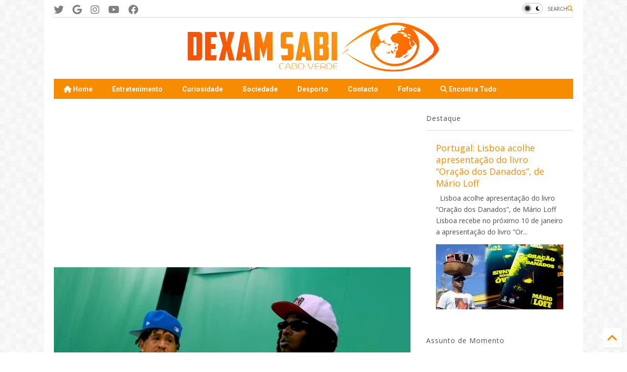

--- FILE ---
content_type: text/html; charset=UTF-8
request_url: https://www.dexamsabi.com/2024/04/video-boy-game-x-pcc-kurti-life-moda.html
body_size: 38590
content:
<!DOCTYPE html>
<html class='v2' dir='ltr' lang='pt-PT' xmlns='http://www.w3.org/1999/xhtml' xmlns:b='http://www.google.com/2005/gml/b' xmlns:data='http://www.google.com/2005/gml/data' xmlns:expr='http://www.google.com/2005/gml/expr'>
<!--
<head>
<link href='https://www.blogger.com/static/v1/widgets/335934321-css_bundle_v2.css' rel='stylesheet' type='text/css'/>

-->
<head>
<link as='style' href='https://google-git.github.io/icon/css/all.min.css' onload='this.onload=null;this.rel=&#39;stylesheet&#39;' rel='preload'/>
<noscript><link href='https://google-git.github.io/icon/icon/css/all.min.css' rel='stylesheet'/></noscript>
<link as='style' href='https://google-git.github.io/icon/icon/v4-shims.css' onload='this.onload=null;this.rel=&#39;stylesheet&#39;' rel='preload'/>
<noscript><link href='https://google-git.github.io/icon/icon/v4-shims.css' rel='stylesheet'/></noscript>
<link href='//github.io' rel='dns-prefetch'/><link href='//1.bp.blogspot.com' rel='dns-prefetch'/><link href='//28.2bp.blogspot.com' rel='dns-prefetch'/><link href='//3.bp.blogspot.com' rel='dns-prefetch'/><link href='//4.bp.blogspot.com' rel='dns-prefetch'/><link href='//www.blogger.com' rel='dns-prefetch'/><link href='//maxcdn.bootstrapcdn.com' rel='dns-prefetch'/><link href='//fonts.googleapis.com' rel='dns-prefetch'/><link href='//use.fontawesome.com' rel='dns-prefetch'/><link href='//ajax.googleapis.com' rel='dns-prefetch'/><link href='//resources.blogblog.com' rel='dns-prefetch'/><link href='//www.facebook.com' rel='dns-prefetch'/><link href='//plus.google.com' rel='dns-prefetch'/><link href='//twitter.com' rel='dns-prefetch'/><link href='//www.youtube.com' rel='dns-prefetch'/><link href='//feedburner.google.com' rel='dns-prefetch'/><link href='//www.pinterest.com' rel='dns-prefetch'/><link href='//www.linkedin.com' rel='dns-prefetch'/><link href='//www.behance.net' rel='dns-prefetch'/><link href='//feeds.feedburner.com' rel='dns-prefetch'/><link href='//github.com' rel='dns-prefetch'/><link href='//player.vimeo.com' rel='dns-prefetch'/><link href='//platform.twitter.com' rel='dns-prefetch'/><link href='//apis.google.com' rel='dns-prefetch'/><link href='//connect.facebook.net' rel='dns-prefetch'/><link href='//cdnjs.cloudflare.com' rel='dns-prefetch'/><link href='//www.google-analytics.com' rel='dns-prefetch'/><link href='//pagead2.googlesyndication.com' rel='dns-prefetch'/><link href='//googleads.g.doubleclick.net' rel='dns-prefetch'/><link href='//www.gstatic.com' rel='dns-prefetch'/><link href='//www.googletagservices.com' rel='dns-prefetch'/><link href='//static.xx.fbcdn.net' rel='dns-prefetch'/><link href='//tpc.googlesyndication.com' rel='dns-prefetch'/><link href='//syndication.twitter.com' rel='dns-prefetch'/><link href='//w.sharethis.com' rel='dns-prefetch'/><link href='//edge.sharethis.com' rel='dns-prefetch'/><link href='//t.sharethis.com' rel='dns-prefetch'/><link href='//x.disq.us' rel='dns-prefetch'/><link href='//s7.addthis.com' rel='dns-prefetch'/>
<meta charset='utf-8'/>
<!--magone-theme-color--><meta content='#ff6200' name='theme-color'/>
<meta content='width=device-width,initial-scale=1.0,minimum-scale=1.0' name='viewport'/>
<script async='async' src='https://ajax.googleapis.com/ajax/libs/jquery/3.6.3/jquery.js' type='text/javascript'></script>
<script async='async' src='https://tiennguyenvan.github.io/cdn/magone/6.9.9632/owl.min.js' type='text/javascript'></script>
<!-- <script type="text/javascript" src="https://sneeit/blogger-theme-magone/src/owl.min.js" async="async" /> -->
<script async='async' id='main-js' src='https://tiennguyenvan.github.io/cdn/magone/6.9.9632/main.js' type='text/javascript'></script>
<!-- <script id="main-js" type="text/javascript" src="https://sneeit/blogger-theme-magone/build/main.js" async="async" /> -->
<meta content='text/html; charset=UTF-8' http-equiv='Content-Type'/>
<meta content='blogger' name='generator'/>
<link href='https://www.dexamsabi.com/favicon.ico' rel='icon' type='image/x-icon'/>
<link href='https://www.dexamsabi.com/2024/04/video-boy-game-x-pcc-kurti-life-moda.html' rel='canonical'/>
<link rel="alternate" type="application/atom+xml" title="Dexam Sabi Cabo Verde - Atom" href="https://www.dexamsabi.com/feeds/posts/default" />
<link rel="alternate" type="application/rss+xml" title="Dexam Sabi Cabo Verde - RSS" href="https://www.dexamsabi.com/feeds/posts/default?alt=rss" />
<link rel="service.post" type="application/atom+xml" title="Dexam Sabi Cabo Verde - Atom" href="https://www.blogger.com/feeds/777634241572887542/posts/default" />

<link rel="alternate" type="application/atom+xml" title="Dexam Sabi Cabo Verde - Atom" href="https://www.dexamsabi.com/feeds/6943592345777578980/comments/default" />
<!--Can't find substitution for tag [blog.ieCssRetrofitLinks]-->
<link href='https://blogger.googleusercontent.com/img/b/R29vZ2xl/AVvXsEictvyy7AjeZZ4lMoWEKspjO4v47jEJS-GiVcDqbdeaDX_AO5OCvm5Y9nBGoa0-rcB9Df61dFwBwFTgEo97hNA9jUj33217ZJR1r3_SbC-rjq944ipq7gxPVwfo7sbH_3uNYUf2RNENXVan2toqL-7fY_K_HYb508Y-Pi9KoCc2f9ESNSauMuv-AqUGEow/w400-h201/Boy%20Game%20X%20P.cc%20-%20Kurti%20Life%20Moda%20Flexa.jpg' rel='image_src'/>
<meta content='Boy Game lança video clipe de tema Kurti Life “Moda Flexa” ' name='description'/>
<meta content='https://www.dexamsabi.com/2024/04/video-boy-game-x-pcc-kurti-life-moda.html' property='og:url'/>
<meta content='Video: Boy Game X P.cc - Kurti Life “Moda Flexa” ' property='og:title'/>
<meta content='Boy Game lança video clipe de tema Kurti Life “Moda Flexa” ' property='og:description'/>
<meta content='https://blogger.googleusercontent.com/img/b/R29vZ2xl/AVvXsEictvyy7AjeZZ4lMoWEKspjO4v47jEJS-GiVcDqbdeaDX_AO5OCvm5Y9nBGoa0-rcB9Df61dFwBwFTgEo97hNA9jUj33217ZJR1r3_SbC-rjq944ipq7gxPVwfo7sbH_3uNYUf2RNENXVan2toqL-7fY_K_HYb508Y-Pi9KoCc2f9ESNSauMuv-AqUGEow/w1200-h630-p-k-no-nu/Boy%20Game%20X%20P.cc%20-%20Kurti%20Life%20Moda%20Flexa.jpg' property='og:image'/>
<title>
Video: Boy Game X P.cc - Kurti Life &#8220;Moda Flexa&#8221;  | Dexam Sabi Cabo Verde
</title>
<meta content='article' property='og:type'/>
<meta content='https://blogger.googleusercontent.com/img/b/R29vZ2xl/AVvXsEictvyy7AjeZZ4lMoWEKspjO4v47jEJS-GiVcDqbdeaDX_AO5OCvm5Y9nBGoa0-rcB9Df61dFwBwFTgEo97hNA9jUj33217ZJR1r3_SbC-rjq944ipq7gxPVwfo7sbH_3uNYUf2RNENXVan2toqL-7fY_K_HYb508Y-Pi9KoCc2f9ESNSauMuv-AqUGEow/w600-h315-p-k-no-nu/Boy%20Game%20X%20P.cc%20-%20Kurti%20Life%20Moda%20Flexa.jpg' property='og:image'/>
<meta content='600' property='og:image:width'/>
<meta content='315' property='og:image:height'/>
<meta content='https://blogger.googleusercontent.com/img/b/R29vZ2xl/AVvXsEictvyy7AjeZZ4lMoWEKspjO4v47jEJS-GiVcDqbdeaDX_AO5OCvm5Y9nBGoa0-rcB9Df61dFwBwFTgEo97hNA9jUj33217ZJR1r3_SbC-rjq944ipq7gxPVwfo7sbH_3uNYUf2RNENXVan2toqL-7fY_K_HYb508Y-Pi9KoCc2f9ESNSauMuv-AqUGEow/w1200-h630-p-k-no-nu/Boy%20Game%20X%20P.cc%20-%20Kurti%20Life%20Moda%20Flexa.jpg' property='twitter:image'/>
<meta content='summary_large_image' name='twitter:card'/>
<link as='image' href='https://blogger.googleusercontent.com/img/b/R29vZ2xl/AVvXsEictvyy7AjeZZ4lMoWEKspjO4v47jEJS-GiVcDqbdeaDX_AO5OCvm5Y9nBGoa0-rcB9Df61dFwBwFTgEo97hNA9jUj33217ZJR1r3_SbC-rjq944ipq7gxPVwfo7sbH_3uNYUf2RNENXVan2toqL-7fY_K_HYb508Y-Pi9KoCc2f9ESNSauMuv-AqUGEow/w400-h201/Boy%20Game%20X%20P.cc%20-%20Kurti%20Life%20Moda%20Flexa.jpg' rel='preload'/>
<meta content='Dexam Sabi Cabo Verde' property='og:site_name'/>

<meta property='fb:app_id' content='403849583055028'/>


<script type='text/javascript'>var FACEBOOK_APP_ID = '403849583055028';</script>
<!--dis-bing-index-archive-pages-start-->
<style type='text/css'>@font-face{font-family:'Open Sans';font-style:normal;font-weight:400;font-stretch:100%;font-display:swap;src:url(//fonts.gstatic.com/s/opensans/v44/memSYaGs126MiZpBA-UvWbX2vVnXBbObj2OVZyOOSr4dVJWUgsjZ0B4taVIUwaEQbjB_mQ.woff2)format('woff2');unicode-range:U+0460-052F,U+1C80-1C8A,U+20B4,U+2DE0-2DFF,U+A640-A69F,U+FE2E-FE2F;}@font-face{font-family:'Open Sans';font-style:normal;font-weight:400;font-stretch:100%;font-display:swap;src:url(//fonts.gstatic.com/s/opensans/v44/memSYaGs126MiZpBA-UvWbX2vVnXBbObj2OVZyOOSr4dVJWUgsjZ0B4kaVIUwaEQbjB_mQ.woff2)format('woff2');unicode-range:U+0301,U+0400-045F,U+0490-0491,U+04B0-04B1,U+2116;}@font-face{font-family:'Open Sans';font-style:normal;font-weight:400;font-stretch:100%;font-display:swap;src:url(//fonts.gstatic.com/s/opensans/v44/memSYaGs126MiZpBA-UvWbX2vVnXBbObj2OVZyOOSr4dVJWUgsjZ0B4saVIUwaEQbjB_mQ.woff2)format('woff2');unicode-range:U+1F00-1FFF;}@font-face{font-family:'Open Sans';font-style:normal;font-weight:400;font-stretch:100%;font-display:swap;src:url(//fonts.gstatic.com/s/opensans/v44/memSYaGs126MiZpBA-UvWbX2vVnXBbObj2OVZyOOSr4dVJWUgsjZ0B4jaVIUwaEQbjB_mQ.woff2)format('woff2');unicode-range:U+0370-0377,U+037A-037F,U+0384-038A,U+038C,U+038E-03A1,U+03A3-03FF;}@font-face{font-family:'Open Sans';font-style:normal;font-weight:400;font-stretch:100%;font-display:swap;src:url(//fonts.gstatic.com/s/opensans/v44/memSYaGs126MiZpBA-UvWbX2vVnXBbObj2OVZyOOSr4dVJWUgsjZ0B4iaVIUwaEQbjB_mQ.woff2)format('woff2');unicode-range:U+0307-0308,U+0590-05FF,U+200C-2010,U+20AA,U+25CC,U+FB1D-FB4F;}@font-face{font-family:'Open Sans';font-style:normal;font-weight:400;font-stretch:100%;font-display:swap;src:url(//fonts.gstatic.com/s/opensans/v44/memSYaGs126MiZpBA-UvWbX2vVnXBbObj2OVZyOOSr4dVJWUgsjZ0B5caVIUwaEQbjB_mQ.woff2)format('woff2');unicode-range:U+0302-0303,U+0305,U+0307-0308,U+0310,U+0312,U+0315,U+031A,U+0326-0327,U+032C,U+032F-0330,U+0332-0333,U+0338,U+033A,U+0346,U+034D,U+0391-03A1,U+03A3-03A9,U+03B1-03C9,U+03D1,U+03D5-03D6,U+03F0-03F1,U+03F4-03F5,U+2016-2017,U+2034-2038,U+203C,U+2040,U+2043,U+2047,U+2050,U+2057,U+205F,U+2070-2071,U+2074-208E,U+2090-209C,U+20D0-20DC,U+20E1,U+20E5-20EF,U+2100-2112,U+2114-2115,U+2117-2121,U+2123-214F,U+2190,U+2192,U+2194-21AE,U+21B0-21E5,U+21F1-21F2,U+21F4-2211,U+2213-2214,U+2216-22FF,U+2308-230B,U+2310,U+2319,U+231C-2321,U+2336-237A,U+237C,U+2395,U+239B-23B7,U+23D0,U+23DC-23E1,U+2474-2475,U+25AF,U+25B3,U+25B7,U+25BD,U+25C1,U+25CA,U+25CC,U+25FB,U+266D-266F,U+27C0-27FF,U+2900-2AFF,U+2B0E-2B11,U+2B30-2B4C,U+2BFE,U+3030,U+FF5B,U+FF5D,U+1D400-1D7FF,U+1EE00-1EEFF;}@font-face{font-family:'Open Sans';font-style:normal;font-weight:400;font-stretch:100%;font-display:swap;src:url(//fonts.gstatic.com/s/opensans/v44/memSYaGs126MiZpBA-UvWbX2vVnXBbObj2OVZyOOSr4dVJWUgsjZ0B5OaVIUwaEQbjB_mQ.woff2)format('woff2');unicode-range:U+0001-000C,U+000E-001F,U+007F-009F,U+20DD-20E0,U+20E2-20E4,U+2150-218F,U+2190,U+2192,U+2194-2199,U+21AF,U+21E6-21F0,U+21F3,U+2218-2219,U+2299,U+22C4-22C6,U+2300-243F,U+2440-244A,U+2460-24FF,U+25A0-27BF,U+2800-28FF,U+2921-2922,U+2981,U+29BF,U+29EB,U+2B00-2BFF,U+4DC0-4DFF,U+FFF9-FFFB,U+10140-1018E,U+10190-1019C,U+101A0,U+101D0-101FD,U+102E0-102FB,U+10E60-10E7E,U+1D2C0-1D2D3,U+1D2E0-1D37F,U+1F000-1F0FF,U+1F100-1F1AD,U+1F1E6-1F1FF,U+1F30D-1F30F,U+1F315,U+1F31C,U+1F31E,U+1F320-1F32C,U+1F336,U+1F378,U+1F37D,U+1F382,U+1F393-1F39F,U+1F3A7-1F3A8,U+1F3AC-1F3AF,U+1F3C2,U+1F3C4-1F3C6,U+1F3CA-1F3CE,U+1F3D4-1F3E0,U+1F3ED,U+1F3F1-1F3F3,U+1F3F5-1F3F7,U+1F408,U+1F415,U+1F41F,U+1F426,U+1F43F,U+1F441-1F442,U+1F444,U+1F446-1F449,U+1F44C-1F44E,U+1F453,U+1F46A,U+1F47D,U+1F4A3,U+1F4B0,U+1F4B3,U+1F4B9,U+1F4BB,U+1F4BF,U+1F4C8-1F4CB,U+1F4D6,U+1F4DA,U+1F4DF,U+1F4E3-1F4E6,U+1F4EA-1F4ED,U+1F4F7,U+1F4F9-1F4FB,U+1F4FD-1F4FE,U+1F503,U+1F507-1F50B,U+1F50D,U+1F512-1F513,U+1F53E-1F54A,U+1F54F-1F5FA,U+1F610,U+1F650-1F67F,U+1F687,U+1F68D,U+1F691,U+1F694,U+1F698,U+1F6AD,U+1F6B2,U+1F6B9-1F6BA,U+1F6BC,U+1F6C6-1F6CF,U+1F6D3-1F6D7,U+1F6E0-1F6EA,U+1F6F0-1F6F3,U+1F6F7-1F6FC,U+1F700-1F7FF,U+1F800-1F80B,U+1F810-1F847,U+1F850-1F859,U+1F860-1F887,U+1F890-1F8AD,U+1F8B0-1F8BB,U+1F8C0-1F8C1,U+1F900-1F90B,U+1F93B,U+1F946,U+1F984,U+1F996,U+1F9E9,U+1FA00-1FA6F,U+1FA70-1FA7C,U+1FA80-1FA89,U+1FA8F-1FAC6,U+1FACE-1FADC,U+1FADF-1FAE9,U+1FAF0-1FAF8,U+1FB00-1FBFF;}@font-face{font-family:'Open Sans';font-style:normal;font-weight:400;font-stretch:100%;font-display:swap;src:url(//fonts.gstatic.com/s/opensans/v44/memSYaGs126MiZpBA-UvWbX2vVnXBbObj2OVZyOOSr4dVJWUgsjZ0B4vaVIUwaEQbjB_mQ.woff2)format('woff2');unicode-range:U+0102-0103,U+0110-0111,U+0128-0129,U+0168-0169,U+01A0-01A1,U+01AF-01B0,U+0300-0301,U+0303-0304,U+0308-0309,U+0323,U+0329,U+1EA0-1EF9,U+20AB;}@font-face{font-family:'Open Sans';font-style:normal;font-weight:400;font-stretch:100%;font-display:swap;src:url(//fonts.gstatic.com/s/opensans/v44/memSYaGs126MiZpBA-UvWbX2vVnXBbObj2OVZyOOSr4dVJWUgsjZ0B4uaVIUwaEQbjB_mQ.woff2)format('woff2');unicode-range:U+0100-02BA,U+02BD-02C5,U+02C7-02CC,U+02CE-02D7,U+02DD-02FF,U+0304,U+0308,U+0329,U+1D00-1DBF,U+1E00-1E9F,U+1EF2-1EFF,U+2020,U+20A0-20AB,U+20AD-20C0,U+2113,U+2C60-2C7F,U+A720-A7FF;}@font-face{font-family:'Open Sans';font-style:normal;font-weight:400;font-stretch:100%;font-display:swap;src:url(//fonts.gstatic.com/s/opensans/v44/memSYaGs126MiZpBA-UvWbX2vVnXBbObj2OVZyOOSr4dVJWUgsjZ0B4gaVIUwaEQbjA.woff2)format('woff2');unicode-range:U+0000-00FF,U+0131,U+0152-0153,U+02BB-02BC,U+02C6,U+02DA,U+02DC,U+0304,U+0308,U+0329,U+2000-206F,U+20AC,U+2122,U+2191,U+2193,U+2212,U+2215,U+FEFF,U+FFFD;}@font-face{font-family:'Roboto';font-style:normal;font-weight:400;font-stretch:100%;font-display:swap;src:url(//fonts.gstatic.com/s/roboto/v50/KFO7CnqEu92Fr1ME7kSn66aGLdTylUAMa3GUBHMdazTgWw.woff2)format('woff2');unicode-range:U+0460-052F,U+1C80-1C8A,U+20B4,U+2DE0-2DFF,U+A640-A69F,U+FE2E-FE2F;}@font-face{font-family:'Roboto';font-style:normal;font-weight:400;font-stretch:100%;font-display:swap;src:url(//fonts.gstatic.com/s/roboto/v50/KFO7CnqEu92Fr1ME7kSn66aGLdTylUAMa3iUBHMdazTgWw.woff2)format('woff2');unicode-range:U+0301,U+0400-045F,U+0490-0491,U+04B0-04B1,U+2116;}@font-face{font-family:'Roboto';font-style:normal;font-weight:400;font-stretch:100%;font-display:swap;src:url(//fonts.gstatic.com/s/roboto/v50/KFO7CnqEu92Fr1ME7kSn66aGLdTylUAMa3CUBHMdazTgWw.woff2)format('woff2');unicode-range:U+1F00-1FFF;}@font-face{font-family:'Roboto';font-style:normal;font-weight:400;font-stretch:100%;font-display:swap;src:url(//fonts.gstatic.com/s/roboto/v50/KFO7CnqEu92Fr1ME7kSn66aGLdTylUAMa3-UBHMdazTgWw.woff2)format('woff2');unicode-range:U+0370-0377,U+037A-037F,U+0384-038A,U+038C,U+038E-03A1,U+03A3-03FF;}@font-face{font-family:'Roboto';font-style:normal;font-weight:400;font-stretch:100%;font-display:swap;src:url(//fonts.gstatic.com/s/roboto/v50/KFO7CnqEu92Fr1ME7kSn66aGLdTylUAMawCUBHMdazTgWw.woff2)format('woff2');unicode-range:U+0302-0303,U+0305,U+0307-0308,U+0310,U+0312,U+0315,U+031A,U+0326-0327,U+032C,U+032F-0330,U+0332-0333,U+0338,U+033A,U+0346,U+034D,U+0391-03A1,U+03A3-03A9,U+03B1-03C9,U+03D1,U+03D5-03D6,U+03F0-03F1,U+03F4-03F5,U+2016-2017,U+2034-2038,U+203C,U+2040,U+2043,U+2047,U+2050,U+2057,U+205F,U+2070-2071,U+2074-208E,U+2090-209C,U+20D0-20DC,U+20E1,U+20E5-20EF,U+2100-2112,U+2114-2115,U+2117-2121,U+2123-214F,U+2190,U+2192,U+2194-21AE,U+21B0-21E5,U+21F1-21F2,U+21F4-2211,U+2213-2214,U+2216-22FF,U+2308-230B,U+2310,U+2319,U+231C-2321,U+2336-237A,U+237C,U+2395,U+239B-23B7,U+23D0,U+23DC-23E1,U+2474-2475,U+25AF,U+25B3,U+25B7,U+25BD,U+25C1,U+25CA,U+25CC,U+25FB,U+266D-266F,U+27C0-27FF,U+2900-2AFF,U+2B0E-2B11,U+2B30-2B4C,U+2BFE,U+3030,U+FF5B,U+FF5D,U+1D400-1D7FF,U+1EE00-1EEFF;}@font-face{font-family:'Roboto';font-style:normal;font-weight:400;font-stretch:100%;font-display:swap;src:url(//fonts.gstatic.com/s/roboto/v50/KFO7CnqEu92Fr1ME7kSn66aGLdTylUAMaxKUBHMdazTgWw.woff2)format('woff2');unicode-range:U+0001-000C,U+000E-001F,U+007F-009F,U+20DD-20E0,U+20E2-20E4,U+2150-218F,U+2190,U+2192,U+2194-2199,U+21AF,U+21E6-21F0,U+21F3,U+2218-2219,U+2299,U+22C4-22C6,U+2300-243F,U+2440-244A,U+2460-24FF,U+25A0-27BF,U+2800-28FF,U+2921-2922,U+2981,U+29BF,U+29EB,U+2B00-2BFF,U+4DC0-4DFF,U+FFF9-FFFB,U+10140-1018E,U+10190-1019C,U+101A0,U+101D0-101FD,U+102E0-102FB,U+10E60-10E7E,U+1D2C0-1D2D3,U+1D2E0-1D37F,U+1F000-1F0FF,U+1F100-1F1AD,U+1F1E6-1F1FF,U+1F30D-1F30F,U+1F315,U+1F31C,U+1F31E,U+1F320-1F32C,U+1F336,U+1F378,U+1F37D,U+1F382,U+1F393-1F39F,U+1F3A7-1F3A8,U+1F3AC-1F3AF,U+1F3C2,U+1F3C4-1F3C6,U+1F3CA-1F3CE,U+1F3D4-1F3E0,U+1F3ED,U+1F3F1-1F3F3,U+1F3F5-1F3F7,U+1F408,U+1F415,U+1F41F,U+1F426,U+1F43F,U+1F441-1F442,U+1F444,U+1F446-1F449,U+1F44C-1F44E,U+1F453,U+1F46A,U+1F47D,U+1F4A3,U+1F4B0,U+1F4B3,U+1F4B9,U+1F4BB,U+1F4BF,U+1F4C8-1F4CB,U+1F4D6,U+1F4DA,U+1F4DF,U+1F4E3-1F4E6,U+1F4EA-1F4ED,U+1F4F7,U+1F4F9-1F4FB,U+1F4FD-1F4FE,U+1F503,U+1F507-1F50B,U+1F50D,U+1F512-1F513,U+1F53E-1F54A,U+1F54F-1F5FA,U+1F610,U+1F650-1F67F,U+1F687,U+1F68D,U+1F691,U+1F694,U+1F698,U+1F6AD,U+1F6B2,U+1F6B9-1F6BA,U+1F6BC,U+1F6C6-1F6CF,U+1F6D3-1F6D7,U+1F6E0-1F6EA,U+1F6F0-1F6F3,U+1F6F7-1F6FC,U+1F700-1F7FF,U+1F800-1F80B,U+1F810-1F847,U+1F850-1F859,U+1F860-1F887,U+1F890-1F8AD,U+1F8B0-1F8BB,U+1F8C0-1F8C1,U+1F900-1F90B,U+1F93B,U+1F946,U+1F984,U+1F996,U+1F9E9,U+1FA00-1FA6F,U+1FA70-1FA7C,U+1FA80-1FA89,U+1FA8F-1FAC6,U+1FACE-1FADC,U+1FADF-1FAE9,U+1FAF0-1FAF8,U+1FB00-1FBFF;}@font-face{font-family:'Roboto';font-style:normal;font-weight:400;font-stretch:100%;font-display:swap;src:url(//fonts.gstatic.com/s/roboto/v50/KFO7CnqEu92Fr1ME7kSn66aGLdTylUAMa3OUBHMdazTgWw.woff2)format('woff2');unicode-range:U+0102-0103,U+0110-0111,U+0128-0129,U+0168-0169,U+01A0-01A1,U+01AF-01B0,U+0300-0301,U+0303-0304,U+0308-0309,U+0323,U+0329,U+1EA0-1EF9,U+20AB;}@font-face{font-family:'Roboto';font-style:normal;font-weight:400;font-stretch:100%;font-display:swap;src:url(//fonts.gstatic.com/s/roboto/v50/KFO7CnqEu92Fr1ME7kSn66aGLdTylUAMa3KUBHMdazTgWw.woff2)format('woff2');unicode-range:U+0100-02BA,U+02BD-02C5,U+02C7-02CC,U+02CE-02D7,U+02DD-02FF,U+0304,U+0308,U+0329,U+1D00-1DBF,U+1E00-1E9F,U+1EF2-1EFF,U+2020,U+20A0-20AB,U+20AD-20C0,U+2113,U+2C60-2C7F,U+A720-A7FF;}@font-face{font-family:'Roboto';font-style:normal;font-weight:400;font-stretch:100%;font-display:swap;src:url(//fonts.gstatic.com/s/roboto/v50/KFO7CnqEu92Fr1ME7kSn66aGLdTylUAMa3yUBHMdazQ.woff2)format('woff2');unicode-range:U+0000-00FF,U+0131,U+0152-0153,U+02BB-02BC,U+02C6,U+02DA,U+02DC,U+0304,U+0308,U+0329,U+2000-206F,U+20AC,U+2122,U+2191,U+2193,U+2212,U+2215,U+FEFF,U+FFFD;}@font-face{font-family:'Roboto';font-style:normal;font-weight:700;font-stretch:100%;font-display:swap;src:url(//fonts.gstatic.com/s/roboto/v50/KFO7CnqEu92Fr1ME7kSn66aGLdTylUAMa3GUBHMdazTgWw.woff2)format('woff2');unicode-range:U+0460-052F,U+1C80-1C8A,U+20B4,U+2DE0-2DFF,U+A640-A69F,U+FE2E-FE2F;}@font-face{font-family:'Roboto';font-style:normal;font-weight:700;font-stretch:100%;font-display:swap;src:url(//fonts.gstatic.com/s/roboto/v50/KFO7CnqEu92Fr1ME7kSn66aGLdTylUAMa3iUBHMdazTgWw.woff2)format('woff2');unicode-range:U+0301,U+0400-045F,U+0490-0491,U+04B0-04B1,U+2116;}@font-face{font-family:'Roboto';font-style:normal;font-weight:700;font-stretch:100%;font-display:swap;src:url(//fonts.gstatic.com/s/roboto/v50/KFO7CnqEu92Fr1ME7kSn66aGLdTylUAMa3CUBHMdazTgWw.woff2)format('woff2');unicode-range:U+1F00-1FFF;}@font-face{font-family:'Roboto';font-style:normal;font-weight:700;font-stretch:100%;font-display:swap;src:url(//fonts.gstatic.com/s/roboto/v50/KFO7CnqEu92Fr1ME7kSn66aGLdTylUAMa3-UBHMdazTgWw.woff2)format('woff2');unicode-range:U+0370-0377,U+037A-037F,U+0384-038A,U+038C,U+038E-03A1,U+03A3-03FF;}@font-face{font-family:'Roboto';font-style:normal;font-weight:700;font-stretch:100%;font-display:swap;src:url(//fonts.gstatic.com/s/roboto/v50/KFO7CnqEu92Fr1ME7kSn66aGLdTylUAMawCUBHMdazTgWw.woff2)format('woff2');unicode-range:U+0302-0303,U+0305,U+0307-0308,U+0310,U+0312,U+0315,U+031A,U+0326-0327,U+032C,U+032F-0330,U+0332-0333,U+0338,U+033A,U+0346,U+034D,U+0391-03A1,U+03A3-03A9,U+03B1-03C9,U+03D1,U+03D5-03D6,U+03F0-03F1,U+03F4-03F5,U+2016-2017,U+2034-2038,U+203C,U+2040,U+2043,U+2047,U+2050,U+2057,U+205F,U+2070-2071,U+2074-208E,U+2090-209C,U+20D0-20DC,U+20E1,U+20E5-20EF,U+2100-2112,U+2114-2115,U+2117-2121,U+2123-214F,U+2190,U+2192,U+2194-21AE,U+21B0-21E5,U+21F1-21F2,U+21F4-2211,U+2213-2214,U+2216-22FF,U+2308-230B,U+2310,U+2319,U+231C-2321,U+2336-237A,U+237C,U+2395,U+239B-23B7,U+23D0,U+23DC-23E1,U+2474-2475,U+25AF,U+25B3,U+25B7,U+25BD,U+25C1,U+25CA,U+25CC,U+25FB,U+266D-266F,U+27C0-27FF,U+2900-2AFF,U+2B0E-2B11,U+2B30-2B4C,U+2BFE,U+3030,U+FF5B,U+FF5D,U+1D400-1D7FF,U+1EE00-1EEFF;}@font-face{font-family:'Roboto';font-style:normal;font-weight:700;font-stretch:100%;font-display:swap;src:url(//fonts.gstatic.com/s/roboto/v50/KFO7CnqEu92Fr1ME7kSn66aGLdTylUAMaxKUBHMdazTgWw.woff2)format('woff2');unicode-range:U+0001-000C,U+000E-001F,U+007F-009F,U+20DD-20E0,U+20E2-20E4,U+2150-218F,U+2190,U+2192,U+2194-2199,U+21AF,U+21E6-21F0,U+21F3,U+2218-2219,U+2299,U+22C4-22C6,U+2300-243F,U+2440-244A,U+2460-24FF,U+25A0-27BF,U+2800-28FF,U+2921-2922,U+2981,U+29BF,U+29EB,U+2B00-2BFF,U+4DC0-4DFF,U+FFF9-FFFB,U+10140-1018E,U+10190-1019C,U+101A0,U+101D0-101FD,U+102E0-102FB,U+10E60-10E7E,U+1D2C0-1D2D3,U+1D2E0-1D37F,U+1F000-1F0FF,U+1F100-1F1AD,U+1F1E6-1F1FF,U+1F30D-1F30F,U+1F315,U+1F31C,U+1F31E,U+1F320-1F32C,U+1F336,U+1F378,U+1F37D,U+1F382,U+1F393-1F39F,U+1F3A7-1F3A8,U+1F3AC-1F3AF,U+1F3C2,U+1F3C4-1F3C6,U+1F3CA-1F3CE,U+1F3D4-1F3E0,U+1F3ED,U+1F3F1-1F3F3,U+1F3F5-1F3F7,U+1F408,U+1F415,U+1F41F,U+1F426,U+1F43F,U+1F441-1F442,U+1F444,U+1F446-1F449,U+1F44C-1F44E,U+1F453,U+1F46A,U+1F47D,U+1F4A3,U+1F4B0,U+1F4B3,U+1F4B9,U+1F4BB,U+1F4BF,U+1F4C8-1F4CB,U+1F4D6,U+1F4DA,U+1F4DF,U+1F4E3-1F4E6,U+1F4EA-1F4ED,U+1F4F7,U+1F4F9-1F4FB,U+1F4FD-1F4FE,U+1F503,U+1F507-1F50B,U+1F50D,U+1F512-1F513,U+1F53E-1F54A,U+1F54F-1F5FA,U+1F610,U+1F650-1F67F,U+1F687,U+1F68D,U+1F691,U+1F694,U+1F698,U+1F6AD,U+1F6B2,U+1F6B9-1F6BA,U+1F6BC,U+1F6C6-1F6CF,U+1F6D3-1F6D7,U+1F6E0-1F6EA,U+1F6F0-1F6F3,U+1F6F7-1F6FC,U+1F700-1F7FF,U+1F800-1F80B,U+1F810-1F847,U+1F850-1F859,U+1F860-1F887,U+1F890-1F8AD,U+1F8B0-1F8BB,U+1F8C0-1F8C1,U+1F900-1F90B,U+1F93B,U+1F946,U+1F984,U+1F996,U+1F9E9,U+1FA00-1FA6F,U+1FA70-1FA7C,U+1FA80-1FA89,U+1FA8F-1FAC6,U+1FACE-1FADC,U+1FADF-1FAE9,U+1FAF0-1FAF8,U+1FB00-1FBFF;}@font-face{font-family:'Roboto';font-style:normal;font-weight:700;font-stretch:100%;font-display:swap;src:url(//fonts.gstatic.com/s/roboto/v50/KFO7CnqEu92Fr1ME7kSn66aGLdTylUAMa3OUBHMdazTgWw.woff2)format('woff2');unicode-range:U+0102-0103,U+0110-0111,U+0128-0129,U+0168-0169,U+01A0-01A1,U+01AF-01B0,U+0300-0301,U+0303-0304,U+0308-0309,U+0323,U+0329,U+1EA0-1EF9,U+20AB;}@font-face{font-family:'Roboto';font-style:normal;font-weight:700;font-stretch:100%;font-display:swap;src:url(//fonts.gstatic.com/s/roboto/v50/KFO7CnqEu92Fr1ME7kSn66aGLdTylUAMa3KUBHMdazTgWw.woff2)format('woff2');unicode-range:U+0100-02BA,U+02BD-02C5,U+02C7-02CC,U+02CE-02D7,U+02DD-02FF,U+0304,U+0308,U+0329,U+1D00-1DBF,U+1E00-1E9F,U+1EF2-1EFF,U+2020,U+20A0-20AB,U+20AD-20C0,U+2113,U+2C60-2C7F,U+A720-A7FF;}@font-face{font-family:'Roboto';font-style:normal;font-weight:700;font-stretch:100%;font-display:swap;src:url(//fonts.gstatic.com/s/roboto/v50/KFO7CnqEu92Fr1ME7kSn66aGLdTylUAMa3yUBHMdazQ.woff2)format('woff2');unicode-range:U+0000-00FF,U+0131,U+0152-0153,U+02BB-02BC,U+02C6,U+02DA,U+02DC,U+0304,U+0308,U+0329,U+2000-206F,U+20AC,U+2122,U+2191,U+2193,U+2212,U+2215,U+FEFF,U+FFFD;}</style>
<style id='page-skin-1' type='text/css'><!--
/*
-----------------------------------------------------------------------------
Template Name: MagOne
Template URI: https://sneeit.com/magone-multi-purpose-blogger-magazine-template/
Author: Tien Nguyen
Author URI: https://sneeit.com
Description: MagOne - Responsive Newspaper and Magazine Blogger Template
Version: 6.9.9632
- Fix: not showing archive page correctly
-----------------------------------------------------------------------------
----------------------------------------------------------------------------- */
/* Variable definitions
=======================
<Variable name="keycolor" description="Main Color" type="color" default="#FF3D00"/>
<Group description="Site" selector="body">
<Variable name="body.font" description="Font" type="font" default="normal normal 12px 'Roboto', sans-serif"/>
<Variable name="site.text.color" description="Text Color" type="color" default="#000000"/>
<Variable name="body.text.font" description="MagOne Body Font" type="font" default="15px Roboto, sans-serif"/>
<Variable name="body.link.color" description="MagOne Body Link color" type="color" default="#2196f3"/>
</Group>
<Group description="Backgrounds" selector="body">
<Variable name="body.background.color" description="Body Background" type="color" default="#efefef"/>
<Variable name="content.background.color" description="Entire Blog Background" type="color" default="#efefef"/>
<Variable name="header.background.color" description="Header Background" type="color" default="#ffffff"/>
</Group>
<Group description="Menu" selector="#PageList1">
<Variable name="menufont" description="Menu Main Items Font" type="font" default="normal bold 14px 'Roboto', sans-serif"/>
<Variable name="menucolor" description="Menu Main Items Color" type="color" default="#000000"/>
<Variable name="menucolorhover" description="Menu Main Items Hover Color" type="color" default="#777777"/>
<Variable name="menubackground" description="Menu Main Items Background" type="color" default="#ffffff"/>
<Variable name="menubackgroundhover" description="Menu Main Items Hover Background" type="color" default="#ffffff"/>
<Variable name="menusubcolor" description="Menu Sub Items Color" type="color" default="#cccccc"/>
<Variable name="menusubcolorhover" description="Menu Sub Items Hover Color" type="color" default="#ffffff"/>
<Variable name="menusubbackground" description="Menu Sub Items Background" type="color" default="#333333"/>
<Variable name="menucurcolor" description="Selected Menu Main Item Color" type="color" default="#FFFFFF"/>
<Variable name="menucurbackground" description="Selected Menu Main Item Background" type="color" default="#FF3D00"/>
</Group>
<Group description="Links" selector="body">
<Variable name="link.color" description="Link Color" type="color" default="#f88c00"/>
<Variable name="link.visited.color" description="Visited Color" type="color" default="#EA3A00"/>
<Variable name="link.hover.color" description="Hover Color" type="color" default="#FF4D11"/>
</Group>
<Group description="Widgets - Gadgets" selector="#primary .widget">
<Variable name="wid.bg.color" description="Widget Background Color" type="color" default="#ffffff"/>
<Variable name="feedwid.title.font" description="Article Widgets Title" type="font" default="normal bold 23px 'Roboto', sans-serif"/>
<Variable name="sidewid.title.font" description="Right Sidebar Widgets Title" type="font" default="normal normal 16px 'Roboto', sans-serif"/>
<Variable name="blockitembghv" description="Background of Items in Blocks when Hover" type="color" default="#000000"/>
</Group>
<Group description="Post" selector="h1.post-title">
<Variable name="post.title.font" description="Post Title" type="font" default="normal normal 40px 'Roboto', sans-serif"/>
<Variable name="post.body.font" description="Post Body" type="font" default="normal normal 16px 'Roboto', sans-serif"/>
</Group>
<Group description="Slider" selector=".widget.slider">
<Variable name="slider.title.font" description="Slider Item Title" type="font" default="normal 400 30px 'Roboto', sans-serif"/>
<Variable name="posts.title.color" description="MagOne Post title color" type="color" default="#ffffff"/>
<Variable name="posts.icons.color" description="MagOne Post icons color" type="color" default="#ffffff"/>
<Variable name="tabs.font" description="MagOne Tabs Font" type="font" default="700 normal 15px Roboto"/>
<Variable name="labels.text.color" description="MagOne Label text color" type="color" default="#ffffff"/>
<Variable name="labels.background.color" description="MagOne Label bg color" type="color" default="#ffffff"/>
</Group>
<Variable name="body.background" description="Body Background" type="background"
color="#ffffff" default="$(color) none repeat scroll top left"/>
<Variable name="body.background.override" description="Body Background Override" type="string" default=""/>
<Variable name="body.background.gradient.cap" description="Body Gradient Cap" type="url"
default="url(//www.blogblog.com/1kt/simple/gradients_light.png)"/>
<Variable name="body.background.gradient.tile" description="Body Gradient Tile" type="url"
default="url(//www.blogblog.com/1kt/simple/body_gradient_tile_light.png)"/>
<Group description="Dark Mode Site" selector="site">
<Variable name="darkkeycolor" description="Main Color for Dark Mode" type="color" default="#f6aa63"/>
<Variable name="darksite.text.color" description="Text Color for Dark Mode" type="color" default="#FFFFFF"/>
<Variable name="darkbody.background.color" description="Body Background for Dark Mode" type="color" default="#333333"/>
<Variable name="darkcontent.background.color" description="Entire Blog Background for Dark Mode" type="color" default="#212121"/>
<Variable name="darkheader.background.color" description="Header Background for Dark Mode" type="color" default="#181818"/>
<Variable name="darkmenucolor" description="Menu Main Items Color for Dark Mode" type="color" default="#eeeeee"/>
<Variable name="darkmenucolorhover" description="Menu Main Items Hover Color for Dark Mode" type="color" default="#cccccc"/>
<Variable name="darkmenubackground" description="Menu Main Items Background for Dark Mode" type="color" default="#181818"/>
<Variable name="darkmenubackgroundhover" description="Menu Main Items Hover Background for Dark Mode" type="color" default="#121212"/>
<Variable name="darkmenusubcolor" description="Menu Sub Items Color for Dark Mode" type="color" default="#cccccc"/>
<Variable name="darkmenusubcolorhover" description="Menu Sub Items Hover Color for Dark Mode" type="color" default="#ffffff"/>
<Variable name="darkmenusubbackground" description="Menu Sub Items Background for Dark Mode" type="color" default="#333333"/>
<Variable name="darkmenucurcolor" description="Selected Menu Main Item Color for Dark Mode" type="color" default="#FFFFFF"/>
<Variable name="darkmenucurbackground" description="Selected Menu Main Item Background for Dark Mode" type="color" default="#f6aa63"/>
<Variable name="darklink.color" description="Link Color for Dark Mode" type="color" default="#f6aa63"/>
<Variable name="darklink.visited.color" description="Visited Color for Dark Mode" type="color" default="#d8873a"/>
<Variable name="darklink.hover.color" description="Hover Color for Dark Mode" type="color" default="#ffbb7b"/>
<Variable name="darkwid.bg.color" description="Widget Background Color for Dark Mode" type="color" default="#181818"/>
<Variable name="posts.background.color" description="MagOne Blogger Comment Form Background Color" type="color" default="#ffffff"/>
<Variable name="body.text.color" description="MagOne Comment Form Text Color" type="color" default="#000000"/>
</Group>
*/
/*Variable Apply Here*/
a:link {text-decoration:none;color: #f88c00;}
[data-mode="dark"] a:link {color: #f6aa63;}
a:visited {text-decoration:none;color: #f88c00;}
[data-mode="dark"] a:visited {color: #d8873a;}
a:hover {color: #f88c00; border-color: inherit!important}
body {font: normal normal 12px Open Sans;color: #000000;background: #ffffff url(https://1.bp.blogspot.com/-pshssncNNJQ/V8ZaZ1hJZkI/AAAAAAAAQ7c/dZATgwATdiM_yKEYbvg_tN6XfXbL3qrEACK4B/s0/body-bg7%255B1%255D.png) repeat fixed top left;}
.header-button .inner span, .header-social-icons ul li a, .header-social-icons ul li a:link, input,
.tab-link.active .tab-link-inner,  .feed.widget.ticker .item-title a, .feed.widget.list .item-title a, .feed.widget.list .meta-item-author,
.feed.widget.list .meta-item-date, .feed.widget.one .meta-item, .feed.widget.complex .item-title a,
.feed.widget.three .meta-item, .feed.widget.blogging .item-title a, .feed.widget.blogging .meta-item,
.feed.widget.right .meta-item, .feed.widget.left .meta-item,
.feed.widget.left .item .item-title a, .feed.widget.right .item .item-title a,
#footer .widget[id*="List"] li a, #footer .widget.social_icons li a,
a.post-meta, .shortcode-tab ul.tab-header li.ui-state-active a, .shortcode-vtab ul.tab-header li.ui-state-active a,
.shortcode-accordion .ui-state-active .accordion-title, .post-page-button.active, a.comments-title,
a.comment-date, .blogger-alt-comments .comment-header .datetime.secondary-text a,
.comment-footer a span, .blogger-alt-comments .comment-actions.secondary-text a {
color: #000000;
}
[data-mode="dark"] {color: #ffffff;background-color: #333333}
[data-mode="dark"] select, [data-mode="dark"] input, [data-mode="dark"] textarea {color: #ffffff; background-color: #111}
[data-mode="dark"] .header-button .inner span, [data-mode="dark"] .header-social-icons ul li a, [data-mode="dark"] .header-social-icons ul li a:link,
[data-mode="dark"] input, [data-mode="dark"] .tab-link.active .tab-link-inner,
[data-mode="dark"] .feed.widget.ticker .item-title a, [data-mode="dark"] .feed.widget.list .item-title a, [data-mode="dark"] .feed.widget.list .meta-item-author,
[data-mode="dark"] .feed.widget.list .meta-item-date, [data-mode="dark"] .feed.widget.one .meta-item, [data-mode="dark"] .feed.widget.complex .item-title a,
[data-mode="dark"] .feed.widget.three .meta-item, [data-mode="dark"] .feed.widget.blogging .item-title a, [data-mode="dark"] .feed.widget.blogging .meta-item,
[data-mode="dark"] .feed.widget.right .meta-item, [data-mode="dark"] .feed.widget.left .meta-item,
[data-mode="dark"] .feed.widget.left .item .item-title a, [data-mode="dark"] .feed.widget.right .item .item-title a,
[data-mode="dark"] #footer .widget[id*="List"] li a, [data-mode="dark"] #footer .widget.social_icons li a,
[data-mode="dark"] a.post-meta, [data-mode="dark"] .shortcode-tab ul.tab-header li.ui-state-active a,
[data-mode="dark"] .shortcode-vtab ul.tab-header li.ui-state-active a,
[data-mode="dark"] .shortcode-accordion .ui-state-active .accordion-title, [data-mode="dark"] .post-page-button.active,
[data-mode="dark"] a.comments-title, [data-mode="dark"] a.comment-date, [data-mode="dark"] .blogger-alt-comments .comment-header .datetime.secondary-text a,
[data-mode="dark"] .comment-footer a span, [data-mode="dark"] .blogger-alt-comments .comment-actions.secondary-text a {
color: #ffffff;
}
[data-mode="dark"] a:hover {color: #ffbb7b;}
.color {color: #f88c00;}
[data-mode="dark"] .color {color: #f6aa63;}
.border {border-color: #f88c00;}
[data-mode="dark"] .border {border-color: #f6aa63;}
.bg {background-color: #f88c00;}
[data-mode="dark"] .bg {background-color: #f6aa63;}
.header-bg, #header.sticky {background-color:#ffffff;}
[data-mode="dark"] .header-bg, [data-mode="dark"] #header.sticky {background-color:#181818;}
#sidebar .widget, .feed.widget.ticker .widget-content, .feed.widget .item, .feed.widget.blogging .widget-content,
#blog-pager a, .post-body-inner table, a.feed-widget-pagination-button, .post-page-button,
.shortcode-tab, .shortcode-vtab, .shortcode-accordion, a.archive-page-pagination-button,
a.scroll-up, .post-share-buttons-url, .footer-inner, .locked-content, .post-related-inner,
.comment-form-message, .shortcode-message .message-content, .wrapper.white-post-inner .post-body-inner
{
background: #ffffff
}
[data-mode="dark"] #sidebar .widget, [data-mode="dark"] .feed.widget.ticker .widget-content, [data-mode="dark"] .feed.widget .item,
[data-mode="dark"] .feed.widget.blogging .widget-content, [data-mode="dark"] #blog-pager a,
[data-mode="dark"] .post-body-inner table, [data-mode="dark"] a.feed-widget-pagination-button, [data-mode="dark"] .post-page-button,
[data-mode="dark"] .shortcode-tab, [data-mode="dark"] .shortcode-vtab, [data-mode="dark"] .shortcode-accordion, [data-mode="dark"] a.archive-page-pagination-button,
[data-mode="dark"] a.scroll-up, [data-mode="dark"] .post-share-buttons-url, [data-mode="dark"] .footer-inner, [data-mode="dark"] .locked-content, [data-mode="dark"] .post-related-inner,
[data-mode="dark"] .comment-form-message, [data-mode="dark"] .shortcode-message .message-content, [data-mode="dark"] .wrapper.white-post-inner .post-body-inner
{
background: #181818
}
.wrapper {background-color:#ffffff;max-width: 100%;margin: auto;opacity: 0}
[data-mode="dark"] .wrapper {background-color:#212121}
a.comments-title.active {background-color: #ffffff}
[data-mode="dark"] a.comments-title.active {background-color: #212121}
.wrapper.preview {opacity: 1}
.post-body {font: normal normal 14px Open Sans;}
.main-menu {border-top: 1px solid #f88c00;}
[data-mode="dark"] .main-menu {border-top: 1px solid #f6aa63;}
.main-menu ul.sub-menu li:hover > a {border-left: 2px solid #f88c00;}
[data-mode="dark"] .main-menu ul.sub-menu li:hover > a {border-left-color: #f6aa63;}
.main-menu .menu-item-mega > .menu-item-inner > .sub-menu > li li:hover a {border-left: 1px solid #f88c00;}
[data-mode="dark"] .main-menu .menu-item-mega > .menu-item-inner > .sub-menu > li li:hover a {border-left: 1px solid #f6aa63;}
.main-menu ul.sub-menu li:hover > a,
.main-menu .menu-item-mega > .menu-item-inner > .sub-menu,
.main-menu .menu-item-mega > .menu-item-inner > .sub-menu > li li:hover a {border-color: #f88c00!important;}
[data-mode="dark"] .main-menu ul.sub-menu li:hover > a,
[data-mode="dark"] .main-menu .menu-item-mega > .menu-item-inner > .sub-menu,
[data-mode="dark"] .main-menu .menu-item-mega > .menu-item-inner > .sub-menu > li li:hover a {border-color: #f6aa63!important;}
.header-social-icons ul li a:hover {color: #f88c00;}
[data-mode="dark"] .header-social-icons ul li a:hover {color: #f6aa63;}
.feed-widget-header .widget-title {font: normal normal 20px Open Sans;}
.slider-item .item-readmore:hover {background: #f88c00}
[data-mode="dark"] .slider-item .item-readmore:hover {background: #f6aa63}
.owl-dot.active {background: #f88c00;}
[data-mode="dark"] .owl-dot.active {background: #f6aa63;}
#main-sidebar .widget > h2, #main-sidebar .feed-widget-header, #main-sidebar .feed-widget-header h2 {font: normal normal 14px Open Sans;}
#main-sidebar .widget.FollowByEmail .follow-by-email-submit {background: #f88c00;}
[data-mode="dark"] #main-sidebar .widget.FollowByEmail .follow-by-email-submit {background: #f6aa63;}
#footer .widget.social_icons li a:hover {color: #f88c00;}
[data-mode="dark"] #footer .widget.social_icons li a:hover {color: #f6aa63;}
#footer .FollowByEmail .follow-by-email-submit {background: #f88c00;}
[data-mode="dark"] #footer .FollowByEmail .follow-by-email-submit {background: #f6aa63;}
h1.post-title {font: normal normal 40px Open Sans;}
.feed.widget .feed-widget-header {border-color: #f88c00;}
[data-mode="dark"] .feed.widget .feed-widget-header {border-color: #f6aa63;}
.feed.widget.box-title h2.widget-title {background: #f88c00;}
[data-mode="dark"] .feed.widget.box-title h2.widget-title {background: #f6aa63;}
.social_counter {color: #f88c00}
[data-mode="dark"] .social_counter {color: #f6aa63}
.social_counter .button {background: #f88c00}
[data-mode="dark"] .social_counter .button {background: #f6aa63}
.main-menu {background: #f88c00;}
[data-mode="dark"] .main-menu {background: #181818;}
.main-menu ul.menu > li > a {color: #ffffff;font: normal bold 14px 'Roboto', sans-serif;}
[data-mode="dark"] .main-menu ul.menu > li > a {color: #eeeeee}
.main-menu ul.menu > li:hover > a {color: #ffffff;background: #da7b02;}
[data-mode="dark"] .main-menu ul.menu > li:hover > a {color: #cccccc;background: #121212;}
.main-menu ul.sub-menu,
.main-menu .menu-item-mega-label .menu-item-inner {	background: #333333; }
[data-mode="dark"] .main-menu ul.sub-menu,
[data-mode="dark"] .main-menu .menu-item-mega-label .menu-item-inner {	background: #333333; }
.main-menu ul.sub-menu a { color: #cccccc; }
[data-mode="dark"] .main-menu ul.sub-menu a { color: #cccccc; }
.main-menu ul.sub-menu li:hover > a { color: #ffffff; }
[data-mode="dark"] .main-menu ul.sub-menu li:hover > a { color: #ffffff; }
.main-menu ul.menu > li.menu-item-current > a {background: #ff3d00; color: #ffffff!important;}
[data-mode="dark"] .main-menu ul.menu > li.menu-item-current > a {background: #f6aa63; color: #ffffff!important;}
.feed.widget .thumbnail { background: #000000 }
.mobile-menu .menu { border-top: 1px solid #f88c00; }
[data-mode="dark"] .mobile-menu .menu { border-top: 1px solid #f6aa63; }
.slider-item .item-title {font:normal 400 30px 'Roboto', sans-serif}
input, select, textarea, checkbox, radio {background: none}
form a[class*="button"],
form button[class*="button"],
form input[class*="button"],
form input[type="submit"]{background:#f88c00!important}
[data-mode="dark"] form a[class*="button"],
[data-mode="dark"] form button[class*="button"],
[data-mode="dark"] form input[class*="button"],
[data-mode="dark"] form input[type="submit"]{background:#f6aa63!important}
/*MAIN LAYOUT*/
.main-loader {
position: fixed;
width: 100%;
height: 100%;
}
.main-loader .inner {
position: absolute;
width: 100%;
height: 1px;
text-align: center;
top: 35%;
}
.wrapper {
padding: 20px 20px 30px 20px;
max-width: 100%;
width: /*-var-wrapper-width-start*/1100px/*-var-wrapper-width-end*/;
box-sizing: border-box;
}
#content {
float: left;
/*-var-content-width-start-*/width: 68.68%;/*-var-content-width-end-*/
}
#main-sidebar {
float: right;
/*-var-sidebar-width-start-*/width: 28.31%;/*-var-sidebar-width-end-*/
}
/* - sticky sidebar */
#sidebar {
padding-top: 0.1px; /* to prevent margin of widget collapse sidebar height */
}
#sidebar.fix-top {
position: fixed;
top: 0!important;
bottom: auto!important;
}
#sidebar.fix-bot {
position: fixed;
top: auto!important;
bottom: 0!important;
}
#sidebar.abs-stay {
position: absolute;
bottom: auto!important;
left: auto!important;
right: 0!important;
}
#sidebar.abs-bot {
position: absolute;
top: auto!important;
bottom: 0!important;
left: auto!important;
right: 0!important;
}
/*amp*/
amp-img, amp-youtube, amp-iframe, noscript.amp {
display: none!important;
}
i[class*="gi "] {
font-family: 'GoogleIcon'!important;
}
{/* .gib {font-family: "Google Icon 5 Brands"!important;} */}
.widget.ContactForm {
display: none;
}

--></style>
<link as='style' href='https://cdnjs.cloudflare.com/ajax/libs/animate.css/4.1.1/animate.min.css' id='animate-css' onload='this.onload=null;this.rel=&#39;stylesheet&#39;' rel='preload'/>
<link as='style' href='https://tiennguyenvan.github.io/cdn/magone/6.9.9632/main.scss.css' id='main-css' onload='this.onload=null;this.rel=&#39;stylesheet&#39;' rel='preload'/>
<!-- <link id='main-css' rel="preload" href="https://sneeit/blogger-theme-magone/build/main.scss.css" as="style" onload="this.onload=null;this.rel='stylesheet'"/> -->
<!--[if IE]> <style type="text/css"> .ie-sharing-buttons {display: block} pre.code-box br { display: inline!important; } .inb, a.button, .shortcode-accordion .accordion-title-text, .shortcode-accordion .accordion-title-icon-inactive, .shortcode-accordion .ui-state-active .accordion-title-icon-active { *display: inline; zoom: 1; } </style> <![endif]-->
<!--[if lt IE 8]> <style type="text/css"> .owl-dot {text-align: center; width: 100%} .main-menu .menu .arrow, .owl-dot, .feed.widget.sticky .item-labels, .feed.widget.three .item-labels, .feed.widget.complex .item-0 .item-labels, .carousel .item-labels, .feed.widget.left .item-0 .item-labels, .feed.widget.right .item-0 .item-labels, .feed.widget.one .item-labels, .feed.widget.two .item-labels, .post-breadcrumb > *, a.post-meta, a.post-label .label-name, .post-label span.label-count, .post-label span.label-count-value {*display: inline;zoom: 1;} .main-menu ul.sub-menu {width: 180px;} .main-menu .sub-menu .arrow {display: none;} .main-menu ul.menu li {list-style:none} .main-menu .menu-item-mega .menu-item-inner .sub-menu li {width: 24%;} .main-menu .menu-item-mega .menu-item-inner .sub-menu .sub-menu li {width: 100%;} li.menu-item-mega-label .sub-menu {top: 0} .main-menu li.menu-item-mega-label.finished .menu-item-inner .menu-mega-content .item {max-width: 22%} .menu-mega-content .item .item-thumbnail img {min-width: 100%;min-height: 100%;margin: 0!important;} .feed.widget.complex .item {max-width: 47.9%;} .footer-col {margin: 0 0 0 3.9%;padding: 0 0 0 3.9%;} #footer-menu li {max-width: 49.9%} .widget.social_icons {display: none!important} #footer .FollowByEmail .follow-by-email-address, #main-sidebar .widget.FollowByEmail .follow-by-email-address {padding: 7px!important;width: 100px} #footer .FollowByEmail {height: 90px} </style> <![endif]-->
<!--[if lt IE 9]> <style type="text/css"> .main-menu ul.menu li a i.gi {margin-right:3px;} .post-body-inner img {diplay:block;min-width: 300px;width:100%} </style> <![endif]-->
<script type='text/javascript'>
        (function(i,s,o,g,r,a,m){i['GoogleAnalyticsObject']=r;i[r]=i[r]||function(){
        (i[r].q=i[r].q||[]).push(arguments)},i[r].l=1*new Date();a=s.createElement(o),
        m=s.getElementsByTagName(o)[0];a.async=1;a.src=g;m.parentNode.insertBefore(a,m)
        })(window,document,'script','https://www.google-analytics.com/analytics.js','ga');
        ga('create', 'UA-78937603-1', 'auto', 'blogger');
        ga('blogger.send', 'pageview');
      </script>
<!--var-custom-header-html-start--><!--var-custom-header-html-end-->
<!-- end of AMP check -->
<link href='https://www.blogger.com/dyn-css/authorization.css?targetBlogID=777634241572887542&amp;zx=4f6f5df1-1057-4fbb-a438-2295a2820222' media='none' onload='if(media!=&#39;all&#39;)media=&#39;all&#39;' rel='stylesheet'/><noscript><link href='https://www.blogger.com/dyn-css/authorization.css?targetBlogID=777634241572887542&amp;zx=4f6f5df1-1057-4fbb-a438-2295a2820222' rel='stylesheet'/></noscript>
<meta name='google-adsense-platform-account' content='ca-host-pub-1556223355139109'/>
<meta name='google-adsense-platform-domain' content='blogspot.com'/>

<!-- data-ad-client=ca-pub-1969068083049955 -->

</head>
<body class='item' data-mode='light'><!--theme-mode-start-->
<!--theme-mode-end-->
<!--main-loader-start--><!--main-loader-end-->


	
	
	<div class='wrapper item'>

<div class='hide section' id='admin-header-custom-html-code'><div class='widget HTML' data-version='1' id='HTML100'>
</div></div>
<div class='wide'>
<!-- YOUR XML CODE START HERE ################################################### -->
<header id='header'>
<!--top-bar--><!--top-bar-->
<div class='top-bar'><div class='clear'></div></div>
<!--auto-height-logo--><!--auto-height-logo-->
		<div class="top-page-wrapper auto-height">
			<div class="table">
			<div class="tr">
	
<!--auto-height-logo--><!--auto-height-logo-->
<div class='td' id='top-page-logo'>
</div>
<div class='no-items section' id='top-page'></div>
<!--auto-height-logo--><!--auto-height-logo-->
			</div>
			</div>
		</div>
		<div class='clear'></div>
<div class='clear'></div>
<div class='header-bg section' id='header-section'><div class='widget Header' data-version='1' id='Header1'>
<a class='main-menu-toggle header-button toggle-button active' id='main-menu-toggle'><span class='inner'><i class='gis gi-bars color'></i>
<span data-l10n='MENU'>                    MENU                  </span></span><span class='arrow border'></span></a>
<a class='main-menu-toggle header-button toggle-button mobile' id='main-menu-toggle-mobile'><span class='inner'><i class='gis gi-bars color'></i>
<span data-l10n='MENU'>                    MENU                  </span></span><span class='arrow border'></span></a>
<h2 class='blog-title'>
<a href='https://www.dexamsabi.com/'>
<img alt='Dexam Sabi Cabo Verde' height='100px; ' id='Header1_headerimg' src='https://blogger.googleusercontent.com/img/b/R29vZ2xl/AVvXsEhPG53Vcy8tDAwAL_l63WVvXIkT7lXeVyz4BcDwPJcBCvFTFxkdVzvTrFK4UxS1XDi8otGvYDn0LeLFHKX_DcsUO91zjeGjzqbEW0ZKCUxjJX18L1WXiLu8YC1RjSmpm1i2GTc5c9GpXk9w/s1600/ds111+%25282%2529+%25281%2529.png' width='514px; '/>
<span style='position: fixed;top: -999999px;'>Dexam Sabi Cabo Verde</span>
</a>
</h2>
<a class='header-button' id='search-toggle'><span class='inner'><span data-l10n='SEARCH'>SEARCH</span>
<i class='gis gi-search color'></i></span></a>
<div class='header-mode-toggle header-button'>
<input class='header-mode-toggle-checkbox' id='header-mode-toggle-checkbox' type='checkbox'/>
<label for='header-mode-toggle-checkbox'>
<i class='gis gi-sun'></i>
<div class='ball'></div>
<i class='gis gi-moon'></i>
</label>
</div>
<script type='text/javascript'>
					let mode = localStorage.getItem('theme-mode');
					
					if (!mode) mode = document.body.getAttribute('data-mode')										
					document.body.setAttribute('data-mode', mode === 'dark' ? 'dark': 'light');
					document.getElementById('header-mode-toggle-checkbox').checked = mode === 'dark';
					
				</script>
<div class='header-social-icons'></div>
<style type='text/css'>

					.header-button {
					    height: 40px;
					    line-height: 40px;
					}
					.header-button .inner {
					    padding-top: 10px;
					    padding-bottom: 10px;
					}
					#Header1 {
					    height: 40px;
					}
					.header-social-icons ul li {
					    height: 35px;
					    line-height: 35px;
					}
					.top-bar {
					    border-bottom: 1px solid #7775;
					    margin: 0 0 10px 0;
					}
				</style>
<script type='text/javascript'>
				//<![CDATA[
				var h1_wait_jq = setInterval(function(){	
					if (typeof($) != 'undefined') {
						clearInterval(h1_wait_jq);
						h1_wait_jq = null;
						
						/* Modify header here */						
						if ($('.section#top-page .widget').length) {
							$('.section#top-page').addClass('td');						
						} else {								
							$('.section#top-page').remove();
							$('.top-page-wrapper.auto-height .table, .top-page-wrapper.auto-height .tr, .top-page-wrapper.auto-height .td').css('display', 'block');
							$('.Header .blog-title').css({
								'width': '100%',
								'text-align': 'center'
							});
						}
						$('.Header .blog-title').appendTo($('#top-page-logo'));
					}
				}, 50);

				//]]>
				</script>
<style type='text/css'>
						.top-bar .header-social-icons {
						    float: left;
						}
						html[dir="rtl"] .top-bar .header-social-icons {
							float: right;
						}
						.top-bar #search-toggle {
						    height: 35px;
						}
						.top-bar #search-toggle .inner {
						    padding: 0;
						    line-height: 40px;
						}
						.top-bar .header-social-icons ul li {
						    height: 35px;
						    line-height: 35px;
						}
						.wrapper {
						    padding-top: 0;
						}

					</style>
<style type='text/css'>
						#Header1 {
							display: none;
						}
						.top-page-wrapper {
							padding-bottom: 10px;
						}
						@media only screen and (max-width: 1009px) {
							#Header1 {
								display: block;
							}	
							.main-menu-toggle.header-button .inner span {
								display: inline;
							}
						}

					</style>
<script type='text/javascript'>
					//<![CDATA[
					var h2_wait_jq = setInterval(function(){	
						if (typeof($) != 'undefined') {
							clearInterval(h2_wait_jq);
							h2_wait_jq = null;
							
							/* Modify header here, order is important */
							$('.header-mode-toggle').prependTo($('.top-bar'));	
							$('#search-toggle').prependTo($('.top-bar'));								
							$('.header-social-icons').prependTo($('.top-bar'));
						}
					}, 50);
						
					//]]>
					</script>
</div><div class='widget PageList' data-version='1' id='PageList1'>
<ul class='menu'><li class='menu-item-type-custom menu-item' data-class='' data-enable_mega='' data-icon='fa-home'><a data-href-default='https://magonedemo.blogspot.com/' data-text-default='Home' href='https://www.dexamsabi.com/'>Home</a></li><li class='menu-item-type-label menu-item' data-class='' data-enable_mega='true' data-icon=''><a data-href-default='#' data-text-default='Demos' href='https://www.dexamsabi.com/search/label/video'>Entretenimento</a></li><li class='menu-item-type-label menu-item' data-class='' data-enable_mega='true' data-icon=''><a data-href-default='#' data-text-default='Mega Links' href='https://www.dexamsabi.com/search/label/curiosidade'>Curiosidade</a></li><li class='menu-item-type-label menu-item' data-class='' data-enable_mega='true' data-icon=''><a data-href-default='/search/label/Staff%20Pick' data-text-default='Mega Label' href='https://www.dexamsabi.com/search/label/sociedade'>Sociedade</a></li><li class='menu-item-type-label menu-item' data-class='' data-enable_mega='true' data-icon=''><a data-href-default='/search/label/Features' data-text-default='Complex Mega' href='https://www.dexamsabi.com/search/label/Desporto'>Desporto</a></li><li class='menu-item-type-page menu-item' data-class=''><a data-href-default='http://www.dexamsabi.com/p/contacto.html' data-text-default='Contacto' href='http://www.dexamsabi.com/p/contacto.html'>Contacto</a></li><li class='menu-item-type-page menu-item' data-class=''><a data-href-default='http://www.dexamsabi.com/p/fofoca.html' data-text-default='Fofoca' href='http://www.dexamsabi.com/p/fofoca.html'>Fofoca</a></li><li class='menu-item-type-page menu-item' data-class='' data-enable_mega='true' data-icon='fa fa-search'><a data-href-default='http://www.dexamsabi.com/p/encontra-tudo.html' data-text-default='Tudo' href='http://www.dexamsabi.com/p/encontra-tudo.html'>Encontra Tudo</a></li></ul>
</div><div class='widget LinkList' data-version='1' id='LinkList1'>
<h2>Header$type=social_icons</h2>
<div class='widget-content'>
<ul>
<li><a href='https://twitter.com/DexamSabi'>twitter</a></li>
<li><a href='https://plus.google.com/+DexamSabiCV1'>google</a></li>
<li><a href='https://www.instagram.com/dexamsabi/'>instagram</a></li>
<li><a href='https://www.youtube.com/channel/UCbzNiIldulqY3y5PhSN-3RQ'>youtube</a></li>
<li><a href='https://www.facebook.com/dexamsabiCV/?fref=ts'>facebook</a></li>
</ul>
<div class='clear'></div>
</div>
</div></div>
<!-- end of check AMP -->
</header>
<div class='clear'></div>
<div id='primary'>
<div class='clear no-items section' id='header-wide'></div>
<div id='inner-primary'>
<div id='content'>
<div class='section' id='content-section-wide-top'><div class='widget HTML' data-version='1' id='HTML9'>
<h2 class='title'>$hide=post</h2>
<div class='widget-content'>
<script async src="https://pagead2.googlesyndication.com/pagead/js/adsbygoogle.js?client=ca-pub-1969068083049955"
     crossorigin="anonymous"></script>
<!-- Dexam Sabi Topo fora post -->
<ins class="adsbygoogle"
     style="display:block"
     data-ad-client="ca-pub-1969068083049955"
     data-ad-slot="7138864232"
     data-ad-format="auto"
     data-full-width-responsive="true"></ins>
<script>
     (adsbygoogle = window.adsbygoogle || []).push({});
</script>
</div>
<div class='clear'></div>
</div><div class='widget HTML' data-version='1' id='HTML2'>
<h2 class='title'>$hide=404$show=mobile$show=post</h2>
<div class='widget-content'>
<script async="async" src="//pagead2.googlesyndication.com/pagead/js/adsbygoogle.js" ></script>
<!-- 336 DS TOP -->
<ins class="adsbygoogle"
     style="display:inline-block;width:336px;height:280px"
     data-ad-client="ca-pub-1969068083049955"
     data-ad-slot="2181812573"></ins>
<script>
(adsbygoogle = window.adsbygoogle || []).push({});
</script>
</div>
<div class='clear'></div>
</div><div class='widget Label' data-version='1' id='Label13'>
<h2>Novidades$show=404$type=carousel=hide$count=6</h2>
<div class='widget-content list-label-widget-content'>
<ul>
<li>
<a dir='ltr' href='https://www.dexamsabi.com/search/label/2MUCH'>2MUCH</a>
</li>
<li>
<a dir='ltr' href='https://www.dexamsabi.com/search/label/6%20crian%C3%A7as%20na%20Tarrafal'>6 crianças na Tarrafal</a>
</li>
<li>
<a dir='ltr' href='https://www.dexamsabi.com/search/label/Abra%C3%A3o%20Vicente'>Abraão Vicente</a>
</li>
<li>
<a dir='ltr' href='https://www.dexamsabi.com/search/label/Ad%C3%AA'>Adê</a>
</li>
<li>
<a dir='ltr' href='https://www.dexamsabi.com/search/label/Aderito%20Depina'>Aderito Depina</a>
</li>
<li>
<a dir='ltr' href='https://www.dexamsabi.com/search/label/Africa'>Africa</a>
</li>
<li>
<a dir='ltr' href='https://www.dexamsabi.com/search/label/album'>album</a>
</li>
<li>
<a dir='ltr' href='https://www.dexamsabi.com/search/label/Alex%20Evora'>Alex Evora</a>
</li>
<li>
<a dir='ltr' href='https://www.dexamsabi.com/search/label/Alicia%20Pereira'>Alicia Pereira</a>
</li>
<li>
<a dir='ltr' href='https://www.dexamsabi.com/search/label/Alsis%20Dende'>Alsis Dende</a>
</li>
<li>
<a dir='ltr' href='https://www.dexamsabi.com/search/label/amadeu%20oliveira'>amadeu oliveira</a>
</li>
<li>
<a dir='ltr' href='https://www.dexamsabi.com/search/label/Am%C3%ADlcar%20Cabral'>Amílcar Cabral</a>
</li>
<li>
<a dir='ltr' href='https://www.dexamsabi.com/search/label/amis%20g'>amis g</a>
</li>
<li>
<a dir='ltr' href='https://www.dexamsabi.com/search/label/Amoransa'>Amoransa</a>
</li>
<li>
<a dir='ltr' href='https://www.dexamsabi.com/search/label/anedotas'>anedotas</a>
</li>
<li>
<a dir='ltr' href='https://www.dexamsabi.com/search/label/Angela'>Angela</a>
</li>
<li>
<a dir='ltr' href='https://www.dexamsabi.com/search/label/Anilton%20Levy'>Anilton Levy</a>
</li>
<li>
<a dir='ltr' href='https://www.dexamsabi.com/search/label/Anny'>Anny</a>
</li>
<li>
<a dir='ltr' href='https://www.dexamsabi.com/search/label/Apollo%20G'>Apollo G</a>
</li>
<li>
<a dir='ltr' href='https://www.dexamsabi.com/search/label/apolo%20sc'>apolo sc</a>
</li>
<li>
<a dir='ltr' href='https://www.dexamsabi.com/search/label/Arielson'>Arielson</a>
</li>
<li>
<a dir='ltr' href='https://www.dexamsabi.com/search/label/Aristide%20Gaspar'>Aristide Gaspar</a>
</li>
<li>
<a dir='ltr' href='https://www.dexamsabi.com/search/label/Arte'>Arte</a>
</li>
<li>
<a dir='ltr' href='https://www.dexamsabi.com/search/label/artistasCV'>artistasCV</a>
</li>
<li>
<a dir='ltr' href='https://www.dexamsabi.com/search/label/Ashley'>Ashley</a>
</li>
<li>
<a dir='ltr' href='https://www.dexamsabi.com/search/label/August%20Silva'>August Silva</a>
</li>
<li>
<a dir='ltr' href='https://www.dexamsabi.com/search/label/Aventuras%20di%20Bubacar'>Aventuras di Bubacar</a>
</li>
<li>
<a dir='ltr' href='https://www.dexamsabi.com/search/label/Badoxa'>Badoxa</a>
</li>
<li>
<a dir='ltr' href='https://www.dexamsabi.com/search/label/Basket'>Basket</a>
</li>
<li>
<a dir='ltr' href='https://www.dexamsabi.com/search/label/Batchart'>Batchart</a>
</li>
<li>
<a dir='ltr' href='https://www.dexamsabi.com/search/label/batuku'>batuku</a>
</li>
<li>
<a dir='ltr' href='https://www.dexamsabi.com/search/label/Beleza'>Beleza</a>
</li>
<li>
<a dir='ltr' href='https://www.dexamsabi.com/search/label/Betinho'>Betinho</a>
</li>
<li>
<a dir='ltr' href='https://www.dexamsabi.com/search/label/beto%20alves'>beto alves</a>
</li>
<li>
<a dir='ltr' href='https://www.dexamsabi.com/search/label/Beto%20Dias'>Beto Dias</a>
</li>
<li>
<a dir='ltr' href='https://www.dexamsabi.com/search/label/Beto%20Duarte'>Beto Duarte</a>
</li>
<li>
<a dir='ltr' href='https://www.dexamsabi.com/search/label/BigZ%20Patronato'>BigZ Patronato</a>
</li>
<li>
<a dir='ltr' href='https://www.dexamsabi.com/search/label/Biografia'>Biografia</a>
</li>
<li>
<a dir='ltr' href='https://www.dexamsabi.com/search/label/Black%20G'>Black G</a>
</li>
<li>
<a dir='ltr' href='https://www.dexamsabi.com/search/label/Blacka'>Blacka</a>
</li>
<li>
<a dir='ltr' href='https://www.dexamsabi.com/search/label/BossAC'>BossAC</a>
</li>
<li>
<a dir='ltr' href='https://www.dexamsabi.com/search/label/Boy%20Game'>Boy Game</a>
</li>
<li>
<a dir='ltr' href='https://www.dexamsabi.com/search/label/Breve'>Breve</a>
</li>
<li>
<a dir='ltr' href='https://www.dexamsabi.com/search/label/Bruce%20Semedo'>Bruce Semedo</a>
</li>
<li>
<a dir='ltr' href='https://www.dexamsabi.com/search/label/Bruno%20Rodriguez'>Bruno Rodriguez</a>
</li>
<li>
<a dir='ltr' href='https://www.dexamsabi.com/search/label/Buguin%20Martins'>Buguin Martins</a>
</li>
<li>
<a dir='ltr' href='https://www.dexamsabi.com/search/label/c.james'>c.james</a>
</li>
<li>
<a dir='ltr' href='https://www.dexamsabi.com/search/label/cabelo'>cabelo</a>
</li>
<li>
<a dir='ltr' href='https://www.dexamsabi.com/search/label/Cadillac%20Ali'>Cadillac Ali</a>
</li>
<li>
<a dir='ltr' href='https://www.dexamsabi.com/search/label/Calema'>Calema</a>
</li>
<li>
<a dir='ltr' href='https://www.dexamsabi.com/search/label/Carlos%20Andrade'>Carlos Andrade</a>
</li>
<li>
<a dir='ltr' href='https://www.dexamsabi.com/search/label/carros'>carros</a>
</li>
<li>
<a dir='ltr' href='https://www.dexamsabi.com/search/label/Carter%20MC'>Carter MC</a>
</li>
<li>
<a dir='ltr' href='https://www.dexamsabi.com/search/label/casa%20do%20lider'>casa do lider</a>
</li>
<li>
<a dir='ltr' href='https://www.dexamsabi.com/search/label/caso%20Davidson'>caso Davidson</a>
</li>
<li>
<a dir='ltr' href='https://www.dexamsabi.com/search/label/caso%20patricia'>caso patricia</a>
</li>
<li>
<a dir='ltr' href='https://www.dexamsabi.com/search/label/Cesar%20Sanches'>Cesar Sanches</a>
</li>
<li>
<a dir='ltr' href='https://www.dexamsabi.com/search/label/Cesaria%20Evora'>Cesaria Evora</a>
</li>
<li>
<a dir='ltr' href='https://www.dexamsabi.com/search/label/Cesf'>Cesf</a>
</li>
<li>
<a dir='ltr' href='https://www.dexamsabi.com/search/label/ceuzany'>ceuzany</a>
</li>
<li>
<a dir='ltr' href='https://www.dexamsabi.com/search/label/Charbel'>Charbel</a>
</li>
<li>
<a dir='ltr' href='https://www.dexamsabi.com/search/label/Chrislainy%20Lopes'>Chrislainy Lopes</a>
</li>
<li>
<a dir='ltr' href='https://www.dexamsabi.com/search/label/chuva'>chuva</a>
</li>
<li>
<a dir='ltr' href='https://www.dexamsabi.com/search/label/cileiza%20barros'>cileiza barros</a>
</li>
<li>
<a dir='ltr' href='https://www.dexamsabi.com/search/label/cleiton'>cleiton</a>
</li>
<li>
<a dir='ltr' href='https://www.dexamsabi.com/search/label/comedia'>comedia</a>
</li>
<li>
<a dir='ltr' href='https://www.dexamsabi.com/search/label/contos'>contos</a>
</li>
<li>
<a dir='ltr' href='https://www.dexamsabi.com/search/label/covid-19'>covid-19</a>
</li>
<li>
<a dir='ltr' href='https://www.dexamsabi.com/search/label/CRASDT'>CRASDT</a>
</li>
<li>
<a dir='ltr' href='https://www.dexamsabi.com/search/label/Cremilda%20Medina'>Cremilda Medina</a>
</li>
<li>
<a dir='ltr' href='https://www.dexamsabi.com/search/label/Cultiva'>Cultiva</a>
</li>
<li>
<a dir='ltr' href='https://www.dexamsabi.com/search/label/curiosidade'>curiosidade</a>
</li>
<li>
<a dir='ltr' href='https://www.dexamsabi.com/search/label/CV'>CV</a>
</li>
<li>
<a dir='ltr' href='https://www.dexamsabi.com/search/label/CVMA'>CVMA</a>
</li>
<li>
<a dir='ltr' href='https://www.dexamsabi.com/search/label/CvTep'>CvTep</a>
</li>
<li>
<a dir='ltr' href='https://www.dexamsabi.com/search/label/dan%C3%A7a'>dança</a>
</li>
<li>
<a dir='ltr' href='https://www.dexamsabi.com/search/label/Danilson%20Pires'>Danilson Pires</a>
</li>
<li>
<a dir='ltr' href='https://www.dexamsabi.com/search/label/David%20Brazao'>David Brazao</a>
</li>
<li>
<a dir='ltr' href='https://www.dexamsabi.com/search/label/Deejay%20R_One'>Deejay R_One</a>
</li>
<li>
<a dir='ltr' href='https://www.dexamsabi.com/search/label/deibby'>deibby</a>
</li>
<li>
<a dir='ltr' href='https://www.dexamsabi.com/search/label/delta%20ramantxadas'>delta ramantxadas</a>
</li>
<li>
<a dir='ltr' href='https://www.dexamsabi.com/search/label/Denis%20Gra%C3%A7as'>Denis Graças</a>
</li>
<li>
<a dir='ltr' href='https://www.dexamsabi.com/search/label/Dentu%20Moda'>Dentu Moda</a>
</li>
<li>
<a dir='ltr' href='https://www.dexamsabi.com/search/label/Desaparecimento'>Desaparecimento</a>
</li>
<li>
<a dir='ltr' href='https://www.dexamsabi.com/search/label/Desporto'>Desporto</a>
</li>
<li>
<a dir='ltr' href='https://www.dexamsabi.com/search/label/Detroit%20Kabuverdiano'>Detroit Kabuverdiano</a>
</li>
<li>
<a dir='ltr' href='https://www.dexamsabi.com/search/label/dev'>dev</a>
</li>
<li>
<a dir='ltr' href='https://www.dexamsabi.com/search/label/Devil%20K'>Devil K</a>
</li>
<li>
<a dir='ltr' href='https://www.dexamsabi.com/search/label/DG%20One'>DG One</a>
</li>
<li>
<a dir='ltr' href='https://www.dexamsabi.com/search/label/diabona'>diabona</a>
</li>
<li>
<a dir='ltr' href='https://www.dexamsabi.com/search/label/Dibaz%20MOB'>Dibaz MOB</a>
</li>
<li>
<a dir='ltr' href='https://www.dexamsabi.com/search/label/Dicas'>Dicas</a>
</li>
<li>
<a dir='ltr' href='https://www.dexamsabi.com/search/label/Dicla'>Dicla</a>
</li>
<li>
<a dir='ltr' href='https://www.dexamsabi.com/search/label/Dino%20D%27Santiago'>Dino D&#39;Santiago</a>
</li>
<li>
<a dir='ltr' href='https://www.dexamsabi.com/search/label/Divas%20Paris'>Divas Paris</a>
</li>
<li>
<a dir='ltr' href='https://www.dexamsabi.com/search/label/Dj%20Kelven'>Dj Kelven</a>
</li>
<li>
<a dir='ltr' href='https://www.dexamsabi.com/search/label/Djam%20Neguin'>Djam Neguin</a>
</li>
<li>
<a dir='ltr' href='https://www.dexamsabi.com/search/label/Djedje'>Djedje</a>
</li>
<li>
<a dir='ltr' href='https://www.dexamsabi.com/search/label/Djeison%20Lumi'>Djeison Lumi</a>
</li>
<li>
<a dir='ltr' href='https://www.dexamsabi.com/search/label/djodje'>djodje</a>
</li>
<li>
<a dir='ltr' href='https://www.dexamsabi.com/search/label/Djy%20Indiferente'>Djy Indiferente</a>
</li>
<li>
<a dir='ltr' href='https://www.dexamsabi.com/search/label/DNOS'>DNOS</a>
</li>
<li>
<a dir='ltr' href='https://www.dexamsabi.com/search/label/document%C3%A1rio'>documentário</a>
</li>
<li>
<a dir='ltr' href='https://www.dexamsabi.com/search/label/Du%20Marthaz'>Du Marthaz</a>
</li>
<li>
<a dir='ltr' href='https://www.dexamsabi.com/search/label/Duelo%20de%20Artista'>Duelo de Artista</a>
</li>
<li>
<a dir='ltr' href='https://www.dexamsabi.com/search/label/Dynamo'>Dynamo</a>
</li>
<li>
<a dir='ltr' href='https://www.dexamsabi.com/search/label/Economia'>Economia</a>
</li>
<li>
<a dir='ltr' href='https://www.dexamsabi.com/search/label/Eddu'>Eddu</a>
</li>
<li>
<a dir='ltr' href='https://www.dexamsabi.com/search/label/Edwin'>Edwin</a>
</li>
<li>
<a dir='ltr' href='https://www.dexamsabi.com/search/label/egotosa'>egotosa</a>
</li>
<li>
<a dir='ltr' href='https://www.dexamsabi.com/search/label/Elias%20Kailan'>Elias Kailan</a>
</li>
<li>
<a dir='ltr' href='https://www.dexamsabi.com/search/label/Elida%20Almeida'>Elida Almeida</a>
</li>
<li>
<a dir='ltr' href='https://www.dexamsabi.com/search/label/Elji%20Beatskilla'>Elji Beatskilla</a>
</li>
<li>
<a dir='ltr' href='https://www.dexamsabi.com/search/label/Elly%20Paris'>Elly Paris</a>
</li>
<li>
<a dir='ltr' href='https://www.dexamsabi.com/search/label/Eloisa'>Eloisa</a>
</li>
<li>
<a dir='ltr' href='https://www.dexamsabi.com/search/label/Eminem'>Eminem</a>
</li>
<li>
<a dir='ltr' href='https://www.dexamsabi.com/search/label/emprego'>emprego</a>
</li>
<li>
<a dir='ltr' href='https://www.dexamsabi.com/search/label/Entrevista'>Entrevista</a>
</li>
<li>
<a dir='ltr' href='https://www.dexamsabi.com/search/label/Erros%20nos%20manuais'>Erros nos manuais</a>
</li>
<li>
<a dir='ltr' href='https://www.dexamsabi.com/search/label/EtelLopes'>EtelLopes</a>
</li>
<li>
<a dir='ltr' href='https://www.dexamsabi.com/search/label/evelise%20carvalho'>evelise carvalho</a>
</li>
<li>
<a dir='ltr' href='https://www.dexamsabi.com/search/label/Evento'>Evento</a>
</li>
<li>
<a dir='ltr' href='https://www.dexamsabi.com/search/label/Expavi'>Expavi</a>
</li>
<li>
<a dir='ltr' href='https://www.dexamsabi.com/search/label/Fatt%C3%BADjakit%C3%A9'>FattúDjakité</a>
</li>
<li>
<a dir='ltr' href='https://www.dexamsabi.com/search/label/Ferro%20Gaita'>Ferro Gaita</a>
</li>
<li>
<a dir='ltr' href='https://www.dexamsabi.com/search/label/Fidjos%20Di%20Belo%20Freire'>Fidjos Di Belo Freire</a>
</li>
<li>
<a dir='ltr' href='https://www.dexamsabi.com/search/label/fidju%20di%20nhu%20Santu%20Amaru'>fidju di nhu Santu Amaru</a>
</li>
<li>
<a dir='ltr' href='https://www.dexamsabi.com/search/label/fil%20g%20kamporta'>fil g kamporta</a>
</li>
<li>
<a dir='ltr' href='https://www.dexamsabi.com/search/label/flor%20de%20esperan%C3%A7a'>flor de esperança</a>
</li>
<li>
<a dir='ltr' href='https://www.dexamsabi.com/search/label/FlowPezoD'>FlowPezoD</a>
</li>
<li>
<a dir='ltr' href='https://www.dexamsabi.com/search/label/Fofoca'>Fofoca</a>
</li>
<li>
<a dir='ltr' href='https://www.dexamsabi.com/search/label/Fran%C3%A7a'>França</a>
</li>
<li>
<a dir='ltr' href='https://www.dexamsabi.com/search/label/Fred%20G-HarT'>Fred G-HarT</a>
</li>
<li>
<a dir='ltr' href='https://www.dexamsabi.com/search/label/Fredked%20SamBriu'>Fredked SamBriu</a>
</li>
<li>
<a dir='ltr' href='https://www.dexamsabi.com/search/label/freirianas%20guerreiras'>freirianas guerreiras</a>
</li>
<li>
<a dir='ltr' href='https://www.dexamsabi.com/search/label/Fugi%20Regra'>Fugi Regra</a>
</li>
<li>
<a dir='ltr' href='https://www.dexamsabi.com/search/label/Funana'>Funana</a>
</li>
<li>
<a dir='ltr' href='https://www.dexamsabi.com/search/label/Futebol'>Futebol</a>
</li>
<li>
<a dir='ltr' href='https://www.dexamsabi.com/search/label/Ga%20daLomba'>Ga daLomba</a>
</li>
<li>
<a dir='ltr' href='https://www.dexamsabi.com/search/label/Gabriela%20%C3%89vora'>Gabriela Évora</a>
</li>
<li>
<a dir='ltr' href='https://www.dexamsabi.com/search/label/Gamboa'>Gamboa</a>
</li>
<li>
<a dir='ltr' href='https://www.dexamsabi.com/search/label/garry'>garry</a>
</li>
<li>
<a dir='ltr' href='https://www.dexamsabi.com/search/label/Gaucho%20do%20Bem'>Gaucho do Bem</a>
</li>
<li>
<a dir='ltr' href='https://www.dexamsabi.com/search/label/Ghetto%20Stars'>Ghetto Stars</a>
</li>
<li>
<a dir='ltr' href='https://www.dexamsabi.com/search/label/Gil%20Semedo'>Gil Semedo</a>
</li>
<li>
<a dir='ltr' href='https://www.dexamsabi.com/search/label/gilson%20furtado'>gilson furtado</a>
</li>
<li>
<a dir='ltr' href='https://www.dexamsabi.com/search/label/giovani%20rodrigues'>giovani rodrigues</a>
</li>
<li>
<a dir='ltr' href='https://www.dexamsabi.com/search/label/Grace%20evora'>Grace evora</a>
</li>
<li>
<a dir='ltr' href='https://www.dexamsabi.com/search/label/Gracelino%20Barbosa'>Gracelino Barbosa</a>
</li>
<li>
<a dir='ltr' href='https://www.dexamsabi.com/search/label/Gylito'>Gylito</a>
</li>
<li>
<a dir='ltr' href='https://www.dexamsabi.com/search/label/Heavy%20H'>Heavy H</a>
</li>
<li>
<a dir='ltr' href='https://www.dexamsabi.com/search/label/Helio%20Batalha'>Helio Batalha</a>
</li>
<li>
<a dir='ltr' href='https://www.dexamsabi.com/search/label/Hil%C3%A1rio%20Silva'>Hilário Silva</a>
</li>
<li>
<a dir='ltr' href='https://www.dexamsabi.com/search/label/Hip%20Hop'>Hip Hop</a>
</li>
<li>
<a dir='ltr' href='https://www.dexamsabi.com/search/label/info'>info</a>
</li>
<li>
<a dir='ltr' href='https://www.dexamsabi.com/search/label/internacional'>internacional</a>
</li>
<li>
<a dir='ltr' href='https://www.dexamsabi.com/search/label/intimo'>intimo</a>
</li>
<li>
<a dir='ltr' href='https://www.dexamsabi.com/search/label/Isah'>Isah</a>
</li>
<li>
<a dir='ltr' href='https://www.dexamsabi.com/search/label/IUcv'>IUcv</a>
</li>
<li>
<a dir='ltr' href='https://www.dexamsabi.com/search/label/IvanAlmeida'>IvanAlmeida</a>
</li>
<li>
<a dir='ltr' href='https://www.dexamsabi.com/search/label/Ja%20Diva'>Ja Diva</a>
</li>
<li>
<a dir='ltr' href='https://www.dexamsabi.com/search/label/Jacky'>Jacky</a>
</li>
<li>
<a dir='ltr' href='https://www.dexamsabi.com/search/label/Jailson'>Jailson</a>
</li>
<li>
<a dir='ltr' href='https://www.dexamsabi.com/search/label/JamesTC'>JamesTC</a>
</li>
<li>
<a dir='ltr' href='https://www.dexamsabi.com/search/label/Jassy%20Correia'>Jassy Correia</a>
</li>
<li>
<a dir='ltr' href='https://www.dexamsabi.com/search/label/Jay'>Jay</a>
</li>
<li>
<a dir='ltr' href='https://www.dexamsabi.com/search/label/JCF'>JCF</a>
</li>
<li>
<a dir='ltr' href='https://www.dexamsabi.com/search/label/jennifer%20dias'>jennifer dias</a>
</li>
<li>
<a dir='ltr' href='https://www.dexamsabi.com/search/label/J%C3%A9ssica%20Pellegrini'>Jéssica Pellegrini</a>
</li>
<li>
<a dir='ltr' href='https://www.dexamsabi.com/search/label/Jimmy'>Jimmy</a>
</li>
<li>
<a dir='ltr' href='https://www.dexamsabi.com/search/label/Jm%20Caps'>Jm Caps</a>
</li>
<li>
<a dir='ltr' href='https://www.dexamsabi.com/search/label/JoaoBranco'>JoaoBranco</a>
</li>
<li>
<a dir='ltr' href='https://www.dexamsabi.com/search/label/Joaquim'>Joaquim</a>
</li>
<li>
<a dir='ltr' href='https://www.dexamsabi.com/search/label/Jorge%20Neto'>Jorge Neto</a>
</li>
<li>
<a dir='ltr' href='https://www.dexamsabi.com/search/label/Josslyn'>Josslyn</a>
</li>
<li>
<a dir='ltr' href='https://www.dexamsabi.com/search/label/Judepina'>Judepina</a>
</li>
<li>
<a dir='ltr' href='https://www.dexamsabi.com/search/label/JuntosMusica'>JuntosMusica</a>
</li>
<li>
<a dir='ltr' href='https://www.dexamsabi.com/search/label/kady'>kady</a>
</li>
<li>
<a dir='ltr' href='https://www.dexamsabi.com/search/label/Kaka%20D%27Lidia'>Kaka D&#39;Lidia</a>
</li>
<li>
<a dir='ltr' href='https://www.dexamsabi.com/search/label/Keyla'>Keyla</a>
</li>
<li>
<a dir='ltr' href='https://www.dexamsabi.com/search/label/Kiddye%20Bonz'>Kiddye Bonz</a>
</li>
<li>
<a dir='ltr' href='https://www.dexamsabi.com/search/label/kizomba'>kizomba</a>
</li>
<li>
<a dir='ltr' href='https://www.dexamsabi.com/search/label/KMA'>KMA</a>
</li>
<li>
<a dir='ltr' href='https://www.dexamsabi.com/search/label/Komikus%20Tarrafal'>Komikus Tarrafal</a>
</li>
<li>
<a dir='ltr' href='https://www.dexamsabi.com/search/label/Kruvela%20Jr'>Kruvela Jr</a>
</li>
<li>
<a dir='ltr' href='https://www.dexamsabi.com/search/label/lavinia'>lavinia</a>
</li>
<li>
<a dir='ltr' href='https://www.dexamsabi.com/search/label/Lavvy'>Lavvy</a>
</li>
<li>
<a dir='ltr' href='https://www.dexamsabi.com/search/label/lejemea'>lejemea</a>
</li>
<li>
<a dir='ltr' href='https://www.dexamsabi.com/search/label/Lenira%20Querido'>Lenira Querido</a>
</li>
<li>
<a dir='ltr' href='https://www.dexamsabi.com/search/label/Leny'>Leny</a>
</li>
<li>
<a dir='ltr' href='https://www.dexamsabi.com/search/label/L%C3%A9o%20Pereira'>Léo Pereira</a>
</li>
<li>
<a dir='ltr' href='https://www.dexamsabi.com/search/label/letras'>letras</a>
</li>
<li>
<a dir='ltr' href='https://www.dexamsabi.com/search/label/Leydy'>Leydy</a>
</li>
<li>
<a dir='ltr' href='https://www.dexamsabi.com/search/label/Lippe%20Monteiro'>Lippe Monteiro</a>
</li>
<li>
<a dir='ltr' href='https://www.dexamsabi.com/search/label/Lisandro'>Lisandro</a>
</li>
<li>
<a dir='ltr' href='https://www.dexamsabi.com/search/label/Lista10'>Lista10</a>
</li>
<li>
<a dir='ltr' href='https://www.dexamsabi.com/search/label/Loony%20Johnson'>Loony Johnson</a>
</li>
<li>
<a dir='ltr' href='https://www.dexamsabi.com/search/label/Loose%20Jr'>Loose Jr</a>
</li>
<li>
<a dir='ltr' href='https://www.dexamsabi.com/search/label/Loreta%20kba'>Loreta kba</a>
</li>
<li>
<a dir='ltr' href='https://www.dexamsabi.com/search/label/lost'>lost</a>
</li>
<li>
<a dir='ltr' href='https://www.dexamsabi.com/search/label/Lura'>Lura</a>
</li>
<li>
<a dir='ltr' href='https://www.dexamsabi.com/search/label/Maicam%20Monteiro'>Maicam Monteiro</a>
</li>
<li>
<a dir='ltr' href='https://www.dexamsabi.com/search/label/Mann%C3%B3'>Mannó</a>
</li>
<li>
<a dir='ltr' href='https://www.dexamsabi.com/search/label/marcia%20cruz'>marcia cruz</a>
</li>
<li>
<a dir='ltr' href='https://www.dexamsabi.com/search/label/maria%20silva'>maria silva</a>
</li>
<li>
<a dir='ltr' href='https://www.dexamsabi.com/search/label/Mario%20Loff'>Mario Loff</a>
</li>
<li>
<a dir='ltr' href='https://www.dexamsabi.com/search/label/Mario%20Lucio'>Mario Lucio</a>
</li>
<li>
<a dir='ltr' href='https://www.dexamsabi.com/search/label/Marito'>Marito</a>
</li>
<li>
<a dir='ltr' href='https://www.dexamsabi.com/search/label/Mauro%20Barros'>Mauro Barros</a>
</li>
<li>
<a dir='ltr' href='https://www.dexamsabi.com/search/label/Mayra%20Andrade'>Mayra Andrade</a>
</li>
<li>
<a dir='ltr' href='https://www.dexamsabi.com/search/label/Mc%20Acondize'>Mc Acondize</a>
</li>
<li>
<a dir='ltr' href='https://www.dexamsabi.com/search/label/mc%20distranka'>mc distranka</a>
</li>
<li>
<a dir='ltr' href='https://www.dexamsabi.com/search/label/Mc%20Katxupa'>Mc Katxupa</a>
</li>
<li>
<a dir='ltr' href='https://www.dexamsabi.com/search/label/mc%20panki'>mc panki</a>
</li>
<li>
<a dir='ltr' href='https://www.dexamsabi.com/search/label/mc%20prego'>mc prego</a>
</li>
<li>
<a dir='ltr' href='https://www.dexamsabi.com/search/label/Mc%20Tranka%20Fulha'>Mc Tranka Fulha</a>
</li>
<li>
<a dir='ltr' href='https://www.dexamsabi.com/search/label/mc%20tupa%20tupa'>mc tupa tupa</a>
</li>
<li>
<a dir='ltr' href='https://www.dexamsabi.com/search/label/Mellanie%20Tavares'>Mellanie Tavares</a>
</li>
<li>
<a dir='ltr' href='https://www.dexamsabi.com/search/label/Menina%20Allycia'>Menina Allycia</a>
</li>
<li>
<a dir='ltr' href='https://www.dexamsabi.com/search/label/Mentis%20Kriolu'>Mentis Kriolu</a>
</li>
<li>
<a dir='ltr' href='https://www.dexamsabi.com/search/label/Meteo'>Meteo</a>
</li>
<li>
<a dir='ltr' href='https://www.dexamsabi.com/search/label/Miguel%20Andrade'>Miguel Andrade</a>
</li>
<li>
<a dir='ltr' href='https://www.dexamsabi.com/search/label/Mika%20Mendes'>Mika Mendes</a>
</li>
<li>
<a dir='ltr' href='https://www.dexamsabi.com/search/label/Miny%20blaa'>Miny blaa</a>
</li>
<li>
<a dir='ltr' href='https://www.dexamsabi.com/search/label/Miss'>Miss</a>
</li>
<li>
<a dir='ltr' href='https://www.dexamsabi.com/search/label/mister%20cabo%20verde'>mister cabo verde</a>
</li>
<li>
<a dir='ltr' href='https://www.dexamsabi.com/search/label/Mister%20MC'>Mister MC</a>
</li>
<li>
<a dir='ltr' href='https://www.dexamsabi.com/search/label/Mito%20Kaskas'>Mito Kaskas</a>
</li>
<li>
<a dir='ltr' href='https://www.dexamsabi.com/search/label/MituMonteiro'>MituMonteiro</a>
</li>
<li>
<a dir='ltr' href='https://www.dexamsabi.com/search/label/moda'>moda</a>
</li>
<li>
<a dir='ltr' href='https://www.dexamsabi.com/search/label/MonteTxota'>MonteTxota</a>
</li>
<li>
<a dir='ltr' href='https://www.dexamsabi.com/search/label/Morena%20Santana'>Morena Santana</a>
</li>
<li>
<a dir='ltr' href='https://www.dexamsabi.com/search/label/Mota%20Jr'>Mota Jr</a>
</li>
<li>
<a dir='ltr' href='https://www.dexamsabi.com/search/label/Mr.%20Carly'>Mr. Carly</a>
</li>
<li>
<a dir='ltr' href='https://www.dexamsabi.com/search/label/Mudjeris%20di%20Bom%20Speran%C3%A7a'>Mudjeris di Bom Sperança</a>
</li>
<li>
<a dir='ltr' href='https://www.dexamsabi.com/search/label/Mural%20Valete'>Mural Valete</a>
</li>
<li>
<a dir='ltr' href='https://www.dexamsabi.com/search/label/musica'>musica</a>
</li>
<li>
<a dir='ltr' href='https://www.dexamsabi.com/search/label/Myriiam'>Myriiam</a>
</li>
<li>
<a dir='ltr' href='https://www.dexamsabi.com/search/label/N.I.Abensuod'>N.I.Abensuod</a>
</li>
<li>
<a dir='ltr' href='https://www.dexamsabi.com/search/label/Nair%20Semedo'>Nair Semedo</a>
</li>
<li>
<a dir='ltr' href='https://www.dexamsabi.com/search/label/Nandorex'>Nandorex</a>
</li>
<li>
<a dir='ltr' href='https://www.dexamsabi.com/search/label/Naytchy%20MG'>Naytchy MG</a>
</li>
<li>
<a dir='ltr' href='https://www.dexamsabi.com/search/label/ne%20jah'>ne jah</a>
</li>
<li>
<a dir='ltr' href='https://www.dexamsabi.com/search/label/Nelson%20Freitas'>Nelson Freitas</a>
</li>
<li>
<a dir='ltr' href='https://www.dexamsabi.com/search/label/Nelson%20Junior'>Nelson Junior</a>
</li>
<li>
<a dir='ltr' href='https://www.dexamsabi.com/search/label/Neuza'>Neuza</a>
</li>
<li>
<a dir='ltr' href='https://www.dexamsabi.com/search/label/Neyna'>Neyna</a>
</li>
<li>
<a dir='ltr' href='https://www.dexamsabi.com/search/label/nhunha'>nhunha</a>
</li>
<li>
<a dir='ltr' href='https://www.dexamsabi.com/search/label/Nikess'>Nikess</a>
</li>
<li>
<a dir='ltr' href='https://www.dexamsabi.com/search/label/Nissah%20Barbosa'>Nissah Barbosa</a>
</li>
<li>
<a dir='ltr' href='https://www.dexamsabi.com/search/label/Nitt%C3%B3%20Destiny'>Nittó Destiny</a>
</li>
<li>
<a dir='ltr' href='https://www.dexamsabi.com/search/label/Nitto%20Love'>Nitto Love</a>
</li>
<li>
<a dir='ltr' href='https://www.dexamsabi.com/search/label/Nuno%20do%20Guettoh'>Nuno do Guettoh</a>
</li>
<li>
<a dir='ltr' href='https://www.dexamsabi.com/search/label/opini%C3%A3o'>opinião</a>
</li>
<li>
<a dir='ltr' href='https://www.dexamsabi.com/search/label/OsmarBrito'>OsmarBrito</a>
</li>
<li>
<a dir='ltr' href='https://www.dexamsabi.com/search/label/Papa%20Rocha'>Papa Rocha</a>
</li>
<li>
<a dir='ltr' href='https://www.dexamsabi.com/search/label/PCC'>PCC</a>
</li>
<li>
<a dir='ltr' href='https://www.dexamsabi.com/search/label/pentiados'>pentiados</a>
</li>
<li>
<a dir='ltr' href='https://www.dexamsabi.com/search/label/Plat%C3%A3o%20Borges'>Platão Borges</a>
</li>
<li>
<a dir='ltr' href='https://www.dexamsabi.com/search/label/pnd'>pnd</a>
</li>
<li>
<a dir='ltr' href='https://www.dexamsabi.com/search/label/Poema'>Poema</a>
</li>
<li>
<a dir='ltr' href='https://www.dexamsabi.com/search/label/policia'>policia</a>
</li>
<li>
<a dir='ltr' href='https://www.dexamsabi.com/search/label/Politica'>Politica</a>
</li>
<li>
<a dir='ltr' href='https://www.dexamsabi.com/search/label/Populares%20da%20Semana'>Populares da Semana</a>
</li>
<li>
<a dir='ltr' href='https://www.dexamsabi.com/search/label/Princezito'>Princezito</a>
</li>
<li>
<a dir='ltr' href='https://www.dexamsabi.com/search/label/prissy%20gomes'>prissy gomes</a>
</li>
<li>
<a dir='ltr' href='https://www.dexamsabi.com/search/label/Projota'>Projota</a>
</li>
<li>
<a dir='ltr' href='https://www.dexamsabi.com/search/label/Promo'>Promo</a>
</li>
<li>
<a dir='ltr' href='https://www.dexamsabi.com/search/label/puto%20fox'>puto fox</a>
</li>
<li>
<a dir='ltr' href='https://www.dexamsabi.com/search/label/Puto%20G'>Puto G</a>
</li>
<li>
<a dir='ltr' href='https://www.dexamsabi.com/search/label/Quem%C3%A9'>Quemé</a>
</li>
<li>
<a dir='ltr' href='https://www.dexamsabi.com/search/label/racismo'>racismo</a>
</li>
<li>
<a dir='ltr' href='https://www.dexamsabi.com/search/label/Radio'>Radio</a>
</li>
<li>
<a dir='ltr' href='https://www.dexamsabi.com/search/label/Rahiz'>Rahiz</a>
</li>
<li>
<a dir='ltr' href='https://www.dexamsabi.com/search/label/Rapaz%20100%20Juiz'>Rapaz 100 Juiz</a>
</li>
<li>
<a dir='ltr' href='https://www.dexamsabi.com/search/label/Ravidson'>Ravidson</a>
</li>
<li>
<a dir='ltr' href='https://www.dexamsabi.com/search/label/Ray%20G%20Corvo'>Ray G Corvo</a>
</li>
<li>
<a dir='ltr' href='https://www.dexamsabi.com/search/label/Receitas'>Receitas</a>
</li>
<li>
<a dir='ltr' href='https://www.dexamsabi.com/search/label/Ricky%20Boy'>Ricky Boy</a>
</li>
<li>
<a dir='ltr' href='https://www.dexamsabi.com/search/label/RimAsom'>RimAsom</a>
</li>
<li>
<a dir='ltr' href='https://www.dexamsabi.com/search/label/rip%20bela'>rip bela</a>
</li>
<li>
<a dir='ltr' href='https://www.dexamsabi.com/search/label/Ritchaz'>Ritchaz</a>
</li>
<li>
<a dir='ltr' href='https://www.dexamsabi.com/search/label/rods%20wires'>rods wires</a>
</li>
<li>
<a dir='ltr' href='https://www.dexamsabi.com/search/label/Romeu%20Di%20Lurdis'>Romeu Di Lurdis</a>
</li>
<li>
<a dir='ltr' href='https://www.dexamsabi.com/search/label/Rony%20Cirilo'>Rony Cirilo</a>
</li>
<li>
<a dir='ltr' href='https://www.dexamsabi.com/search/label/Ruben%20Lobo'>Ruben Lobo</a>
</li>
<li>
<a dir='ltr' href='https://www.dexamsabi.com/search/label/Ruben%20Teixeira'>Ruben Teixeira</a>
</li>
<li>
<a dir='ltr' href='https://www.dexamsabi.com/search/label/ruddy%20boy'>ruddy boy</a>
</li>
<li>
<a dir='ltr' href='https://www.dexamsabi.com/search/label/Rui'>Rui</a>
</li>
<li>
<a dir='ltr' href='https://www.dexamsabi.com/search/label/Ruth%20Furtado'>Ruth Furtado</a>
</li>
<li>
<a dir='ltr' href='https://www.dexamsabi.com/search/label/salamita'>salamita</a>
</li>
<li>
<a dir='ltr' href='https://www.dexamsabi.com/search/label/Samora'>Samora</a>
</li>
<li>
<a dir='ltr' href='https://www.dexamsabi.com/search/label/Sandrine'>Sandrine</a>
</li>
<li>
<a dir='ltr' href='https://www.dexamsabi.com/search/label/sandro%20monteiro'>sandro monteiro</a>
</li>
<li>
<a dir='ltr' href='https://www.dexamsabi.com/search/label/Santa%20de%20volta'>Santa de volta</a>
</li>
<li>
<a dir='ltr' href='https://www.dexamsabi.com/search/label/Sara%20Andrade'>Sara Andrade</a>
</li>
<li>
<a dir='ltr' href='https://www.dexamsabi.com/search/label/Sara%20Tavares'>Sara Tavares</a>
</li>
<li>
<a dir='ltr' href='https://www.dexamsabi.com/search/label/saude'>saude</a>
</li>
<li>
<a dir='ltr' href='https://www.dexamsabi.com/search/label/SCV'>SCV</a>
</li>
<li>
<a dir='ltr' href='https://www.dexamsabi.com/search/label/sebah'>sebah</a>
</li>
<li>
<a dir='ltr' href='https://www.dexamsabi.com/search/label/Selson%20Batalha'>Selson Batalha</a>
</li>
<li>
<a dir='ltr' href='https://www.dexamsabi.com/search/label/Sem%20Pressa'>Sem Pressa</a>
</li>
<li>
<a dir='ltr' href='https://www.dexamsabi.com/search/label/Sem%20Truques'>Sem Truques</a>
</li>
<li>
<a dir='ltr' href='https://www.dexamsabi.com/search/label/ShadeB'>ShadeB</a>
</li>
<li>
<a dir='ltr' href='https://www.dexamsabi.com/search/label/SiBi'>SiBi</a>
</li>
<li>
<a dir='ltr' href='https://www.dexamsabi.com/search/label/sociedade'>sociedade</a>
</li>
<li>
<a dir='ltr' href='https://www.dexamsabi.com/search/label/solidariedade'>solidariedade</a>
</li>
<li>
<a dir='ltr' href='https://www.dexamsabi.com/search/label/Som%20di%20Terra'>Som di Terra</a>
</li>
<li>
<a dir='ltr' href='https://www.dexamsabi.com/search/label/sondagem'>sondagem</a>
</li>
<li>
<a dir='ltr' href='https://www.dexamsabi.com/search/label/soraia%20ramos'>soraia ramos</a>
</li>
<li>
<a dir='ltr' href='https://www.dexamsabi.com/search/label/soraya'>soraya</a>
</li>
<li>
<a dir='ltr' href='https://www.dexamsabi.com/search/label/Sos%20Mucci'>Sos Mucci</a>
</li>
<li>
<a dir='ltr' href='https://www.dexamsabi.com/search/label/StevenR'>StevenR</a>
</li>
<li>
<a dir='ltr' href='https://www.dexamsabi.com/search/label/Su%20Boss'>Su Boss</a>
</li>
<li>
<a dir='ltr' href='https://www.dexamsabi.com/search/label/Surf'>Surf</a>
</li>
<li>
<a dir='ltr' href='https://www.dexamsabi.com/search/label/Sussu%20MT'>Sussu MT</a>
</li>
<li>
<a dir='ltr' href='https://www.dexamsabi.com/search/label/Suzanna%20Lubrano'>Suzanna Lubrano</a>
</li>
<li>
<a dir='ltr' href='https://www.dexamsabi.com/search/label/TACV'>TACV</a>
</li>
<li>
<a dir='ltr' href='https://www.dexamsabi.com/search/label/Tarrafal'>Tarrafal</a>
</li>
<li>
<a dir='ltr' href='https://www.dexamsabi.com/search/label/Taylor%20Moikano'>Taylor Moikano</a>
</li>
<li>
<a dir='ltr' href='https://www.dexamsabi.com/search/label/Teatro'>Teatro</a>
</li>
<li>
<a dir='ltr' href='https://www.dexamsabi.com/search/label/Tec'>Tec</a>
</li>
<li>
<a dir='ltr' href='https://www.dexamsabi.com/search/label/Tecnologia'>Tecnologia</a>
</li>
<li>
<a dir='ltr' href='https://www.dexamsabi.com/search/label/Thairo%20Kosta'>Thairo Kosta</a>
</li>
<li>
<a dir='ltr' href='https://www.dexamsabi.com/search/label/The%20Profit'>The Profit</a>
</li>
<li>
<a dir='ltr' href='https://www.dexamsabi.com/search/label/Tikai'>Tikai</a>
</li>
<li>
<a dir='ltr' href='https://www.dexamsabi.com/search/label/Tinho%20Star'>Tinho Star</a>
</li>
<li>
<a dir='ltr' href='https://www.dexamsabi.com/search/label/tininho%20cruz'>tininho cruz</a>
</li>
<li>
<a dir='ltr' href='https://www.dexamsabi.com/search/label/TitoParis'>TitoParis</a>
</li>
<li>
<a dir='ltr' href='https://www.dexamsabi.com/search/label/Tixa'>Tixa</a>
</li>
<li>
<a dir='ltr' href='https://www.dexamsabi.com/search/label/To%20Semedo'>To Semedo</a>
</li>
<li>
<a dir='ltr' href='https://www.dexamsabi.com/search/label/Tony%20di%20Frank'>Tony di Frank</a>
</li>
<li>
<a dir='ltr' href='https://www.dexamsabi.com/search/label/Tony%20Fika'>Tony Fika</a>
</li>
<li>
<a dir='ltr' href='https://www.dexamsabi.com/search/label/Tony%20Mamaidoka'>Tony Mamaidoka</a>
</li>
<li>
<a dir='ltr' href='https://www.dexamsabi.com/search/label/toru'>toru</a>
</li>
<li>
<a dir='ltr' href='https://www.dexamsabi.com/search/label/Totoloto'>Totoloto</a>
</li>
<li>
<a dir='ltr' href='https://www.dexamsabi.com/search/label/Trai%C3%A7%C3%A3o'>Traição</a>
</li>
<li>
<a dir='ltr' href='https://www.dexamsabi.com/search/label/Trakinuz'>Trakinuz</a>
</li>
<li>
<a dir='ltr' href='https://www.dexamsabi.com/search/label/turismo'>turismo</a>
</li>
<li>
<a dir='ltr' href='https://www.dexamsabi.com/search/label/Ultimas%20gotas'>Ultimas gotas</a>
</li>
<li>
<a dir='ltr' href='https://www.dexamsabi.com/search/label/Vado%20M%C3%A1s%20Ki%20%C3%81s'>Vado Más Ki Ás</a>
</li>
<li>
<a dir='ltr' href='https://www.dexamsabi.com/search/label/VanessaFurtado'>VanessaFurtado</a>
</li>
<li>
<a dir='ltr' href='https://www.dexamsabi.com/search/label/vania'>vania</a>
</li>
<li>
<a dir='ltr' href='https://www.dexamsabi.com/search/label/VannyReis'>VannyReis</a>
</li>
<li>
<a dir='ltr' href='https://www.dexamsabi.com/search/label/VBG'>VBG</a>
</li>
<li>
<a dir='ltr' href='https://www.dexamsabi.com/search/label/video'>video</a>
</li>
<li>
<a dir='ltr' href='https://www.dexamsabi.com/search/label/Viral%20VDM'>Viral VDM</a>
</li>
<li>
<a dir='ltr' href='https://www.dexamsabi.com/search/label/Wade%20Silvino'>Wade Silvino</a>
</li>
<li>
<a dir='ltr' href='https://www.dexamsabi.com/search/label/Will.G'>Will.G</a>
</li>
<li>
<a dir='ltr' href='https://www.dexamsabi.com/search/label/WillG%20Loko'>WillG Loko</a>
</li>
<li>
<a dir='ltr' href='https://www.dexamsabi.com/search/label/Willy%20Semedo'>Willy Semedo</a>
</li>
<li>
<a dir='ltr' href='https://www.dexamsabi.com/search/label/Wilson%20e%20Zidane'>Wilson e Zidane</a>
</li>
<li>
<a dir='ltr' href='https://www.dexamsabi.com/search/label/Wise%20Henrick'>Wise Henrick</a>
</li>
<li>
<a dir='ltr' href='https://www.dexamsabi.com/search/label/xaioi'>xaioi</a>
</li>
<li>
<a dir='ltr' href='https://www.dexamsabi.com/search/label/Yara%20dos%20Santos'>Yara dos Santos</a>
</li>
<li>
<a dir='ltr' href='https://www.dexamsabi.com/search/label/Young%20Problema'>Young Problema</a>
</li>
<li>
<a dir='ltr' href='https://www.dexamsabi.com/search/label/Za%20Preta'>Za Preta</a>
</li>
<li>
<a dir='ltr' href='https://www.dexamsabi.com/search/label/Ze%20Badiu'>Ze Badiu</a>
</li>
<li>
<a dir='ltr' href='https://www.dexamsabi.com/search/label/Z%C3%A9%20Carlos'>Zé Carlos</a>
</li>
<li>
<a dir='ltr' href='https://www.dexamsabi.com/search/label/ze%20espanhol'>ze espanhol</a>
</li>
<li>
<a dir='ltr' href='https://www.dexamsabi.com/search/label/Ze%20pikenu'>Ze pikenu</a>
</li>
<li>
<a dir='ltr' href='https://www.dexamsabi.com/search/label/Z%C3%A9%20Spritu%20Guerrero'>Zé Spritu Guerrero</a>
</li>
<li>
<a dir='ltr' href='https://www.dexamsabi.com/search/label/Zubikilla'>Zubikilla</a>
</li>
</ul>
<div class='clear'></div>
</div>
</div></div>
<div class='section' id='content-section-2'><div class='widget HTML' data-version='1' id='HTML4'>
</div><div class='widget HTML' data-version='1' id='HTML3'>
<script async="async" src="//pagead2.googlesyndication.com/pagead/js/adsbygoogle.js" ></script>
<!-- ds new 300 -->
<ins class="adsbygoogle"
     style="display:inline-block;width:300px;height:250px"
     data-ad-client="ca-pub-1969068083049955"
     data-ad-slot="4871930506"></ins>
<script>
(adsbygoogle = window.adsbygoogle || []).push({});
</script></div><div class='widget HTML' data-version='1' id='HTML13'>
</div><div class='widget Blog' data-version='1' id='Blog1'>
<div class='blog-posts hfeed'>
<!--Can't find substitution for tag [defaultAdStart]-->
<div class='post-outer'>
<div class='post hentry' itemprop='blogPost' itemscope='itemscope' itemtype='https://schema.org/BlogPosting https://schema.org/NewsArticle'>
<a content='https://blogger.googleusercontent.com/img/b/R29vZ2xl/AVvXsEictvyy7AjeZZ4lMoWEKspjO4v47jEJS-GiVcDqbdeaDX_AO5OCvm5Y9nBGoa0-rcB9Df61dFwBwFTgEo97hNA9jUj33217ZJR1r3_SbC-rjq944ipq7gxPVwfo7sbH_3uNYUf2RNENXVan2toqL-7fY_K_HYb508Y-Pi9KoCc2f9ESNSauMuv-AqUGEow/w400-h201/Boy%20Game%20X%20P.cc%20-%20Kurti%20Life%20Moda%20Flexa.jpg' itemprop='thumbnailUrl'></a>
<a href='https://www.dexamsabi.com/2024/04/video-boy-game-x-pcc-kurti-life-moda.html' itemprop='mainEntityOfPage'></a>
<div class='post-header'>
<a class='post-id' data-id='6943592345777578980' name='6943592345777578980'></a>
<div class='post-breadcrumb'></div>
<span itemscope='' itemtype='https://schema.org/BreadcrumbList'>
<span itemprop='itemListElement' itemscope='' itemtype='https://schema.org/ListItem'>
<meta content='https://www.dexamsabi.com/search/label/Boy%20Game' itemprop='item'/>
<meta content='Boy Game' itemprop='name'/>
<meta content='1' itemprop='position'/>
</span>
</span>
<span itemscope='' itemtype='https://schema.org/BreadcrumbList'>
<span itemprop='itemListElement' itemscope='' itemtype='https://schema.org/ListItem'>
<meta content='https://www.dexamsabi.com/search/label/musica' itemprop='item'/>
<meta content='musica' itemprop='name'/>
<meta content='1' itemprop='position'/>
</span>
</span>
<span itemscope='' itemtype='https://schema.org/BreadcrumbList'>
<span itemprop='itemListElement' itemscope='' itemtype='https://schema.org/ListItem'>
<meta content='https://www.dexamsabi.com/search/label/video' itemprop='item'/>
<meta content='video' itemprop='name'/>
<meta content='1' itemprop='position'/>
</span>
</span>
<h1 class='post-title entry-title' itemprop='name headline'>Video: Boy Game X P.cc - Kurti Life &#8220;Moda Flexa&#8221; </h1>
<div class='post-sub-title-wrapper'></div>
<div class='post-meta-wrapper'>
<a class='post-meta post-meta-comments' href='#comments'>
<span class='blogger-comment-counter post-comment-counter'><i class='gi-regular gi-comment gi-flip gi-lg gi-light'></i>
0</span>
<span class='disqus-comment-counter post-comment-counter'><i class='gi-regular gi-comment gi-flip gi-lg gi-light'></i>
<span class='disqus-comment-count' data-disqus-url='https://www.dexamsabi.com/2024/04/video-boy-game-x-pcc-kurti-life-moda.html#disqus_thread'>0</span></span>
</a>
<a class='post-meta post-meta-date timestamp-link' data-dateHeader='' href='https://www.dexamsabi.com/2024/04/video-boy-game-x-pcc-kurti-life-moda.html' rel='bookmark' title='permanent link'>
<i class='gi-regular gi-clock gi-lg gi-light'></i>
<span class='value'><!--Can't find substitution for tag [post.dateHeader]--></span>
</a>
<abbr class='hide entry-date published updated' itemprop='datePublished dateModified' title='2024-04-28T18:49:00-01:00'>
<span class='value'>2024-04-28T18:49:00-01:00</span>
</abbr>
<span class='item-control blog-admin pid-1923269286'>
<a class='post-meta' href='https://www.blogger.com/blog/post/edit/777634241572887542/6943592345777578980' title='Editar mensagem'>
<i class='gis gi-pencil'></i>
<span><span data-l10n='Edit this post'>                          Edit this post                        </span></span>
</a>
</span>
</div>
</div>
<div class='post-body entry-content' id='post-body-6943592345777578980' itemprop='articleBody'>
<div class='post-ads'>
</div>
<div class='post-right'>
<p class='post-excerpt' itemprop='description'>
Boy Game lança video clipe de tema Kurti Life &#8220;Moda Flexa&#8221; 
</p>
<div class='post-break-links'></div>
</div>
<div style='clear: both;'></div>
<div class='post-body-inner'><div class="separator" style="clear: both; text-align: center;"><a href="https://blogger.googleusercontent.com/img/b/R29vZ2xl/AVvXsEictvyy7AjeZZ4lMoWEKspjO4v47jEJS-GiVcDqbdeaDX_AO5OCvm5Y9nBGoa0-rcB9Df61dFwBwFTgEo97hNA9jUj33217ZJR1r3_SbC-rjq944ipq7gxPVwfo7sbH_3uNYUf2RNENXVan2toqL-7fY_K_HYb508Y-Pi9KoCc2f9ESNSauMuv-AqUGEow/s650/Boy%20Game%20X%20P.cc%20-%20Kurti%20Life%20Moda%20Flexa.jpg" imageanchor="1" style="margin-left: 1em; margin-right: 1em;"><img border="0" data-original-height="328" data-original-width="650" height="201" src="https://blogger.googleusercontent.com/img/b/R29vZ2xl/AVvXsEictvyy7AjeZZ4lMoWEKspjO4v47jEJS-GiVcDqbdeaDX_AO5OCvm5Y9nBGoa0-rcB9Df61dFwBwFTgEo97hNA9jUj33217ZJR1r3_SbC-rjq944ipq7gxPVwfo7sbH_3uNYUf2RNENXVan2toqL-7fY_K_HYb508Y-Pi9KoCc2f9ESNSauMuv-AqUGEow/w400-h201/Boy%20Game%20X%20P.cc%20-%20Kurti%20Life%20Moda%20Flexa.jpg" width="400" /></a></div><p>Boy Game X P.cc - Kurti Life &#8220;Moda Flexa&#8221;&nbsp;</p><iframe allow="accelerometer; autoplay; clipboard-write; encrypted-media; gyroscope; picture-in-picture; web-share" allowfullscreen="" frameborder="0" height="315" referrerpolicy="strict-origin-when-cross-origin" src="https://www.youtube.com/embed/AMxoPK6zJhI?si=aB3l5Fxe8GH2IlcG" title="YouTube video player" width="560"></iframe><p>comenta</p></div>
<div class='clear'></div>
<div class='post-pagination'>
</div>
<div class='clear'></div>
</div>
<div class='after-post-content-after-body'></div>
<div class='post-footer'>
<div class='post-labels post-section'>
<h4 class='post-section-title'>
<i class='gis gi-tag'></i>
Marcadores:
</h4>
<a class='post-label' href='https://www.dexamsabi.com/search/label/Boy%20Game' rel='tag'>
<span class='bg label-name'>Boy Game</span>
<span class='label-count'>
<span class='label-count-arrow'></span>
<span class='label-count-value'>1</span>
</span>
</a>
<a class='post-label' href='https://www.dexamsabi.com/search/label/musica' rel='tag'>
<span class='bg label-name'>musica</span>
<span class='label-count'>
<span class='label-count-arrow'></span>
<span class='label-count-value'>1</span>
</span>
</a>
<a class='post-label' href='https://www.dexamsabi.com/search/label/video' rel='tag'>
<span class='bg label-name'>video</span>
<span class='label-count'>
<span class='label-count-arrow'></span>
<span class='label-count-value'>1</span>
</span>
</a>
<div class='clear'></div>
</div>
<div class='clear'></div>
<div class='post-section post-share-buttons'>
<h4 class='post-section-title'>
<i class='gis gi-share-alt'></i>
<span data-l10n='SHARE:'>                      SHARE:                    </span>
</h4>
<div class='post-share-buttons-holder'>
							<!--[if !IE]> -->
							
<div class='sharethis-inline-share-buttons'></div>

							<!-- <![endif]-->
							
							<div class='ie-sharing-buttons'>																	 	
							    <a href="https://twitter.com/share?url=https://www.dexamsabi.com/2024/04/video-boy-game-x-pcc-kurti-life-moda.html&amp;text=Simple%20Share%20Buttons&amp;hashtags=simplesharebuttons" target="_blank">
							        <img src="https://1.bp.blogspot.com/-GCZgnTmPMBk/VdPrZ1MUYXI/AAAAAAAALt4/kDPp85Zxj3w/s1600/ie-share-twiiter.png" alt="Twitter" />
							    </a>		
							    
							    <a href="https://www.facebook.com/sharer.php?u=https://www.dexamsabi.com/2024/04/video-boy-game-x-pcc-kurti-life-moda.html" target="_blank">
							        <img src="https://2.bp.blogspot.com/-yhtupG4S4pY/VdPrZP56fII/AAAAAAAALto/tfRtn6o16JY/s1600/ie-share-facebook.png" alt="Facebook" />
							    </a>							    
							    
							    <a href="https://plus.google.com/share?url=https://www.dexamsabi.com/2024/04/video-boy-game-x-pcc-kurti-life-moda.html" target="_blank">
							        <img src="https://4.bp.blogspot.com/-w3Nej6-Lwfk/VdPrZJsHYLI/AAAAAAAALts/A-8fIlSRVAk/s1600/ie-share-google-plus.png" alt="Google" />
							    </a>							    
							    
							    <a href="javascript:void((function()%7Bvar%20e=document.createElement('script');e.setAttribute('type','text/javascript');e.setAttribute('charset','UTF-8');e.setAttribute('src','https://assets.pinterest.com/js/pinmarklet.js?r='+Math.random()*99999999);document.body.appendChild(e)%7D)());">
							        <img src="https://2.bp.blogspot.com/-PHnA3dCaqI4/VdPrZGg-MHI/AAAAAAAALtw/907msPmkj1c/s1600/ie-share-pinterest.png" alt="Pinterest" />
							    </a>

						    </div>
</div>
<div class='clear'></div>
<input class='post-share-buttons-url' value='https://www.dexamsabi.com/2024/04/video-boy-game-x-pcc-kurti-life-moda.html'/>
<div class='clear'></div>
</div>
<div class='clear'></div>
<div class='post-related'>
</div>
</div>
<div class='hide' itemprop='author' itemscope='itemscope' itemtype='https://schema.org/Person'>
<span itemprop='name'>Kriolu</span>
<img alt='author-avatar' class='author-profile-avatar cir' height='50px' itemprop='image' src='https://img1.blogblog.com/img/anon36.png' width='50px'/>
<span itemprop='description'><!--Can't find substitution for tag [post.authorAboutMe]--></span>
</div>
<div class='hide' itemprop='image' itemscope='' itemtype='https://schema.org/ImageObject'>
<img class='hide' itemprop='image' src='https://blogger.googleusercontent.com/img/b/R29vZ2xl/AVvXsEictvyy7AjeZZ4lMoWEKspjO4v47jEJS-GiVcDqbdeaDX_AO5OCvm5Y9nBGoa0-rcB9Df61dFwBwFTgEo97hNA9jUj33217ZJR1r3_SbC-rjq944ipq7gxPVwfo7sbH_3uNYUf2RNENXVan2toqL-7fY_K_HYb508Y-Pi9KoCc2f9ESNSauMuv-AqUGEow/w400-h201/Boy%20Game%20X%20P.cc%20-%20Kurti%20Life%20Moda%20Flexa.jpg'/>
<meta content='https://blogger.googleusercontent.com/img/b/R29vZ2xl/AVvXsEictvyy7AjeZZ4lMoWEKspjO4v47jEJS-GiVcDqbdeaDX_AO5OCvm5Y9nBGoa0-rcB9Df61dFwBwFTgEo97hNA9jUj33217ZJR1r3_SbC-rjq944ipq7gxPVwfo7sbH_3uNYUf2RNENXVan2toqL-7fY_K_HYb508Y-Pi9KoCc2f9ESNSauMuv-AqUGEow/w400-h201/Boy%20Game%20X%20P.cc%20-%20Kurti%20Life%20Moda%20Flexa.jpg' itemprop='url'/>
<meta content='72' itemprop='width'/>
<meta content='72' itemprop='height'/>
</div>
<div itemprop='publisher' itemscope='' itemtype='https://schema.org/Organization'>
<div itemprop='logo' itemscope='' itemtype='https://schema.org/ImageObject'>
<meta content='https://www.dexamsabi.com//favicon.ico' itemprop='url'/>
<meta content='32' itemprop='width'/>
<meta content='32' itemprop='height'/>
</div>
<meta content='https://www.dexamsabi.com/' itemprop='url'/>
<meta content='Dexam Sabi Cabo Verde' itemprop='name'/>
</div>
</div>
<div class='after-post-content-before-comment'></div>
<span class='post-label-data hide' data-href='https://www.dexamsabi.com/search/label/Boy%20Game'></span>
<span class='post-label-data hide' data-href='https://www.dexamsabi.com/search/label/musica'></span>
<span class='post-label-data hide' data-href='https://www.dexamsabi.com/search/label/video'></span>
<script type='text/javascript'>//<![CDATA[
					// wait jQuery ready
					var post_wait_jq = setInterval(function(){	
						if (typeof($) != 'undefined') {
							clearInterval(post_wait_jq);
							post_wait_jq = null;
							post_main_js();
						}
					}, 50);
					function post_main_js() {
						// restore all data-amp-
						var AmpBanAttr = new Array(
							'imageanchor',
							'style',
							'onclick',
							'trbidi'
						);
						
						String.prototype.replaceAll = function(target, replacement) {
							return this.split(target).join(replacement);
						};
						for (var i = 0; i < AmpBanAttr.length; i++) {
							$('.post-body-inner [data-amp-'+AmpBanAttr[i]+']').each(function(){
								$(this).attr(AmpBanAttr[i], $(this).attr('data-amp-'+AmpBanAttr[i]));
								$(this).removeAttr('data-amp-'+AmpBanAttr[i]);
							});
						}

						// restore noscript.amp					
						$('.post-body-inner noscript.amp').each(function(){		
							var html = $(this).html();
							for (var i = 0; i < 1000 && html.indexOf('&amp;') != -1; i++) {
								html = html.replaceAll('&amp;', '&');
							}
							html = html.replaceAll('&lt;', '<').replaceAll('&gt;', '>');							
							$(html).insertAfter($(this));
						});
					}
					
					//]]></script>
<div id='fb-root'></div>
<script type='text/javascript'>
										//<![CDATA[
										if (typeof(FACEBOOK_APP_ID) != 'undefined') {
											(function(d, s, id) {
												var js, fjs = d.getElementsByTagName(s)[0];
												if (d.getElementById(id)) return;
												js = d.createElement(s); js.id = id;
												js.src = "https://connect.facebook.net/en_GB/sdk.js#xfbml=1&version=v11.0&appId="+FACEBOOK_APP_ID + "&autoLogAppEvents=1";
												
												fjs.parentNode.insertBefore(js, fjs);	
											}(document, 'script', 'facebook-jssdk'));
										}
										//]]>
										</script>
<div id='comments'>
<div id='comments-title-tabs'>
<h4 class='post-section-title comments-title-tabs-name comments-title-tab'><i class='gis gi-comments'></i>
<span data-l10n='COMMENTS'>                        COMMENTS                      </span></h4>
</div>
<div class='clear'></div>
<div class='comments-title-tabs-hr'></div>
<a name='comments'></a>
<div class='blogger-comments comments'>
<a class='blogger-comments-title comments-title' data-comment_number='0' data-target='.blogger-comments' href='javascript:void(0)'>
<span data-l10n='BLOGGER'>                        Com outra conta</span>
</a>
<div class='blogger-comments-inner comments-inner'>
<div class='blogger-comment-footer'>
<div class='comment-form-add-new'>
<div class='comment-form-wrapper'>
<a class='comment-editor-src' data-src='https://www.blogger.com/comment/frame/777634241572887542?po=6943592345777578980&hl=pt-PT&saa=85391&origin=https://www.dexamsabi.com&skin=contempo' name='comment-form'></a>
<iframe allowtransparency='true' class='blogger-iframe-colorize blogger-comment-from-post' frameborder='0' height='410' id='comment-editor' name='comment-editor' src='https://www.blogger.com/comment/frame/777634241572887542?po=6943592345777578980&hl=pt-PT&saa=85391&origin=https://www.dexamsabi.com&skin=contempo' style='margin: -1px 0 0 -8px;max-width: none;width: 102.5%;position: relative;z-index: 0; max-height: 410px;'></iframe>
</div>
</div>
</div>
</div>
</div>
</div>
</div>
<!--Can't find substitution for tag [adEnd]-->
</div>
</div><div class='widget HTML' data-version='1' id='HTML23'>
</div></div>
<div class='section' id='content-section-after-post'><div class='widget HTML' data-version='1' id='HTML6'>
<h2 class='title'>PUB</h2>
<div class='widget-content'>
<script async="async" src="https://pagead2.googlesyndication.com/pagead/js/adsbygoogle.js?client=ca-pub-1969068083049955" crossorigin="anonymous" ></script>
<!-- DS Resp 1 -->
<ins class="adsbygoogle"
     style="display:block"
     data-ad-client="ca-pub-1969068083049955"
     data-ad-slot="2030479779"
     data-ad-format="auto"
     data-full-width-responsive="true"></ins>
<script>
     (adsbygoogle = window.adsbygoogle || []).push({});
</script>
</div>
<div class='clear'></div>
</div><div class='widget HTML' data-version='1' id='HTML5'>
<div class='widget-content'>
<script type="text/javascript" src="https://platform-api.sharethis.com/js/sharethis.js#property=64fda1d69adccc0012caf4fc&product=inline-share-buttons&source=platform" async="async"></script>
</div>
<div class='clear'></div>
</div></div>
<div class='section' id='content-section-wide-bottom'><div class='widget PopularPosts' data-version='1' id='PopularPosts2'>
<h2>Populares$show=404</h2>
<div class='widget-content popular-posts'>
<ul>
<li>
<div class='item-content'>
<div class='item-thumbnail'>
<a href='https://www.dexamsabi.com/2026/01/videos-intimus-sta-circula-na-internet.html' target='_blank'>
<img alt='' border='0' src='https://blogger.googleusercontent.com/img/b/R29vZ2xl/AVvXsEiku6GXI9PsMXqfqDdVaRXJ6PgGrReim3i-AogW6XtZpSt3OMbHOSER0-OTAps8J3kkGldjv8UnQCT730AI1a1dkVGw9o1Ut70Qj47t88sOEsmFNe7P0Rzcui4meVtrYyLkQfnumB2n4I4oatn-QcAOfS73DPUXXHBY6H3B-SDFP9ybmxGCbaBX4rrIfztL/w72-h72-p-k-no-nu/hotel%20v.jpg'/>
</a>
</div>
<div class='item-title'><a href='https://www.dexamsabi.com/2026/01/videos-intimus-sta-circula-na-internet.html'>Circulação de vídeos íntimos na internet gera alerta social</a></div>
<div class='item-snippet'>Escrito&#160; por Fofoka Kriolu Circulação de vídeos íntimos na internet levanta preocupações sociais e familiares Nos últimos dias, têm circulad...</div>
</div>
<div style='clear: both;'></div>
</li>
<li>
<div class='item-content'>
<div class='item-thumbnail'>
<a href='https://www.dexamsabi.com/2026/01/video-poderosa-fala-sobre-si-irma-ki.html' target='_blank'>
<img alt='' border='0' src='https://blogger.googleusercontent.com/img/b/R29vZ2xl/AVvXsEgH5wC1nURIo20b5OkFDwceS0WQkdsx-bLvJCcUgedgjRl537bRskZuZNbO-IiJfIVfh6XW8VVA69jlq4jI8mLxVBCh2rmX8ro4G83yGfu0BLMKzAjwmbw7tdMDDepb253hA6a8QQRObZ9szSnpKBCXa9PnacRAkYm2r7lEcPmt63xolLvFJSfzFgbYXAU/w72-h72-p-k-no-nu/WhatsApp%20Image%202026-01-25%20at%2011.34.49.jpeg'/>
</a>
</div>
<div class='item-title'><a href='https://www.dexamsabi.com/2026/01/video-poderosa-fala-sobre-si-irma-ki.html'>Video: Poderosa fala sobre si irma ki dado ku faka...</a></div>
<div class='item-snippet'>Declarações de Poderosa reacendem polémica após esfaqueamento envolvendo familiar Novas declarações atribuídas a Poderosa estão a gerar fort...</div>
</div>
<div style='clear: both;'></div>
</li>
<li>
<div class='item-content'>
<div class='item-thumbnail'>
<a href='https://www.dexamsabi.com/2026/01/video-nhunha-ki-sta-da-ki-papia.html' target='_blank'>
<img alt='' border='0' src='https://blogger.googleusercontent.com/img/b/R29vZ2xl/AVvXsEgN33xsprzU-UABo2Bi8_3t4EI0rypSV7qvIS4or-eD9Uf9FLaG2EfJKA6o5nVgKycA6rwtWXkd_RaK9Mcep6_FBrH__66EXhUfZodbaxSkoYboGVxpsek6JuHDwrr4sG1PWI6QoQiBAGXphk559gbP9YV2SDhIgsSuQT9aVWLsPGBY1mpp7n2IFgpdORLe/w72-h72-p-k-no-nu/IMG_9162.jpeg'/>
</a>
</div>
<div class='item-title'><a href='https://www.dexamsabi.com/2026/01/video-nhunha-ki-sta-da-ki-papia.html'>Video Nhunha ki sta da ki papia</a></div>
<div class='item-snippet'>&#160; Desfile di Ano novo mais comentado du momento Dançarina Nhuna sa conquista varios comentarios ku es tragi uzado pa celebra novo ano Coment...</div>
</div>
<div style='clear: both;'></div>
</li>
<li>
<div class='item-content'>
<div class='item-thumbnail'>
<a href='https://www.dexamsabi.com/2026/01/video-kriola-reage-criticas-sobre-si.html' target='_blank'>
<img alt='' border='0' src='https://blogger.googleusercontent.com/img/b/R29vZ2xl/AVvXsEhfUkSvVuOEBGjTjCHLBzgPhbAIpcgxRdZurHnDPbuF1fPLq-TlsTikDEGSKY99j32Mq6dtMlhIJaK0z6Wlt6ciRJiy0C63-8lI7MpomQ4mUI_oINiBSUqAT7f_-ugB232Rhj6CkvipkGMJpvNU03i8WGsgGvCMOBZkAav5s-KTAoMNrmEvyzFMRQ-K6YX4/w72-h72-p-k-no-nu/nhunhad.jpg'/>
</a>
</div>
<div class='item-title'><a href='https://www.dexamsabi.com/2026/01/video-kriola-reage-criticas-sobre-si.html'>Video: Kriola reage a criticas sobre si vestimenta pa celebra ano novo</a></div>
<div class='item-snippet'>Kriola reage a criticas sobre si vestimenta&#160; Nhunha  eskodji um vestimenta bem ousado pa celebra novo ano, es trage ka passa despercebido di...</div>
</div>
<div style='clear: both;'></div>
</li>
<li>
<div class='item-content'>
<div class='item-thumbnail'>
<a href='https://www.dexamsabi.com/2025/07/video-antis-e-tinha-vergonha-toma-banho.html' target='_blank'>
<img alt='' border='0' src='https://blogger.googleusercontent.com/img/b/R29vZ2xl/AVvXsEgxZtlyHQRWyu44H0Kmjl5VIMOi72mj6yBYZ0k_hGuHPV8zVBBRWfkyGEbzYmgkq5kvXtMBIPEUhjyGxN4thejCr6DwxWIu_mqmozBJGeoGaTt3c4aRqwjNIHDcb-CQU9uXkWze6ZiN6PE0xvXgX2Jp8Igpz69fGmfjtRiPAXOieqIu0blKlCsCMFLePE4/w72-h72-p-k-no-nu/Nta%20spera%20ma%20video%20li%20ta%20sirbi%20de%20motivason%20pa%20kenha%20ki%20sta%20nes%20jornada%20de%20ser%20se%CC%82%20midjor%20verson.jpg'/>
</a>
</div>
<div class='item-title'><a href='https://www.dexamsabi.com/2025/07/video-antis-e-tinha-vergonha-toma-banho.html'>Video: Antis é tinha Vergonha toma banho na mar de Bikini, Mas Hoje... Odja ku bu odju </a></div>
<div class='item-snippet'>Hoje é kre motiva tudu alguem ki tem auto-estima baixo pamodi ka sta seguru ku si corpo. Odja es mensagem de&#160;Ruany&#160; Nta spera ma video li ta...</div>
</div>
<div style='clear: both;'></div>
</li>
<li>
<div class='item-content'>
<div class='item-thumbnail'>
<a href='https://www.dexamsabi.com/2026/01/influencer-cabo-verdiana-envolvida-em.html' target='_blank'>
<img alt='' border='0' src='https://blogger.googleusercontent.com/img/b/R29vZ2xl/AVvXsEgCnf9TBFYFeYoPBuY8Lyse_atXlh8XH4udOPCMZhTb0IL-nu1ZfnEO7uHvqhUEkwIy-x-koF6Ek7WZoEJTBIwicsx6ToQyi3KP0gDbcVp2KkiZp6uwYL9vSULm9YNe8S4it9FxsIYVry-PpFSgoK5-577RScH1JZRafRMTocr7CdholmA-pH2an0B6wBg/w72-h72-p-k-no-nu/egotosa%20ss.png'/>
</a>
</div>
<div class='item-title'><a href='https://www.dexamsabi.com/2026/01/influencer-cabo-verdiana-envolvida-em.html'> Influencer cabo-verdiana envolvida em processo no Luxemburgo por alegado uso de documentos falsos</a></div>
<div class='item-snippet'>&#160; Influencer cabo-verdiana envolvida em processo no Luxemburgo por alegado uso de documentos falsos A influencer cabo-verdiana conhecida nas...</div>
</div>
<div style='clear: both;'></div>
</li>
<li>
<div class='item-content'>
<div class='item-thumbnail'>
<a href='https://www.dexamsabi.com/2026/01/video-djanira-tevi-si-video-vazado.html' target='_blank'>
<img alt='' border='0' src='https://blogger.googleusercontent.com/img/b/R29vZ2xl/[base64]/w72-h72-p-k-no-nu/djanira%20egotosa.png'/>
</a>
</div>
<div class='item-title'><a href='https://www.dexamsabi.com/2026/01/video-djanira-tevi-si-video-vazado.html'>Video: Djanira tevi si video vazado, conta pamodi ke denuncia Egotosa...</a></div>
<div class='item-snippet'>&#160; Caboverdiana ki postado si video intimu na internet fala sobre es assunto ki contice na 2016, mas ki volta a atual devido a um tal di Edna...</div>
</div>
<div style='clear: both;'></div>
</li>
<li>
<div class='item-content'>
<div class='item-thumbnail'>
<a href='https://www.dexamsabi.com/2026/01/video-caboverdiana-dezabafa-sobre-crise.html' target='_blank'>
<img alt='' border='0' src='https://blogger.googleusercontent.com/img/b/R29vZ2xl/AVvXsEheaVu1TkWfnPcsPWkSZrccRxtQKNpznhkYlY-doSZpaFkzFjiNaAJC5D1bVxRGqI4eCRcm1yr6D1ao2fRncUgnKfbpSMR6yTPzzDM2GHMopoZ66-hDGpJiFHEJExiO6mXDPeVYyvU6lH8BvgkbDTnWb0aOJmtIeD8UeGR5E7X6-SAk9kvMUYW9RpqcC2w2/w72-h72-p-k-no-nu/IMG_9734.jpeg'/>
</a>
</div>
<div class='item-title'><a href='https://www.dexamsabi.com/2026/01/video-caboverdiana-dezabafa-sobre-crise.html'>Video: Caboverdiana dezabafa sobre Crise de Homem</a></div>
<div class='item-snippet'>&#160; Video: Caboverdiana dezabafa sobre Crise de Homem Video de Ely sobre assunto ki tenel preucupada Comenta</div>
</div>
<div style='clear: both;'></div>
</li>
<li>
<div class='item-content'>
<div class='item-thumbnail'>
<a href='https://www.dexamsabi.com/2026/01/discussoes-nas-redes-sociais-levam.html' target='_blank'>
<img alt='' border='0' src='https://blogger.googleusercontent.com/img/b/R29vZ2xl/AVvXsEgaT2jH43GHN5lMrKTcoJ2LhWdCPtNrRoFfi23jLh0l9MJwD71-j9eaRS3cSg_LXbf7hOqBG6SfTBVQuVxS9EVxoh5vJllVhD6xw_C5pnJKEobpVxHbcZl25LBGfMGz1HJ7v_zkw7lctvQ9AIHPvmghKRhA_s9dyc8pdT5h3PVz3uoS5evQ3r3TlmVz1gU/w72-h72-p-k-no-nu/brigad.png'/>
</a>
</div>
<div class='item-title'><a href='https://www.dexamsabi.com/2026/01/discussoes-nas-redes-sociais-levam.html'>Discussões nas redes sociais levam a confronto entre jovens cabo-verdianos em Portugal</a></div>
<div class='item-snippet'>Discussões nas redes sociais terminam em confronto físico numa paragem de autocarro Um novo vídeo que circula nas redes sociais está a ampli...</div>
</div>
<div style='clear: both;'></div>
</li>
<li>
<div class='item-content'>
<div class='item-thumbnail'>
<a href='https://www.dexamsabi.com/2026/01/nhunha-para-internet-com-nova-sessao.html' target='_blank'>
<img alt='' border='0' src='https://blogger.googleusercontent.com/img/b/R29vZ2xl/[base64]/w72-h72-p-k-no-nu/copy_ED28CDCF-E418-4482-8A75-D104784AE337.jpeg'/>
</a>
</div>
<div class='item-title'><a href='https://www.dexamsabi.com/2026/01/nhunha-para-internet-com-nova-sessao.html'>Nhunha pára a internet com nova sessão fotográfica ousada</a></div>
<div class='item-snippet'>&#160;A dançarina e modelo Nhunha voltou a incendiar as redes sociais com um novo ensaio fotográfico que já está a dar o que falar. A artista esc...</div>
</div>
<div style='clear: both;'></div>
</li>
</ul>
<div class='clear'></div>
</div>
</div></div>
<!-- end of AMP check-->
</div><!--end #content-->
<!--home-sidebar-manager--><!--home-sidebar-manager-->
<!--static_page-sidebar-manager--><!--static_page-sidebar-manager-->
<!--item-sidebar-manager--><!--item-sidebar-manager-->
<!--index-sidebar-manager--><!--index-sidebar-manager-->
<!--archive-sidebar-manager--><!--archive-sidebar-manager-->
<div id='main-sidebar'>
<div class='section' id='sidebar'><div class='widget FeaturedPost' data-version='1' id='FeaturedPost1'>
<h2 class='title'>Destaque</h2>
<div class='post-summary'>
<h3><a href='https://www.dexamsabi.com/2026/01/portugal-lisboa-acolhe-apresentacao-do.html'>Portugal: Lisboa acolhe apresentação do livro &#8220;Oração dos Danados&#8221;, de Mário Loff</a></h3>
<p>
&#160; Lisboa acolhe apresentação do livro &#8220;Oração dos Danados&#8221;, de Mário Loff Lisboa recebe no próximo 10 de janeiro a apresentação do livro &#8220;Or...
</p>
<img class='image' src='https://blogger.googleusercontent.com/img/b/R29vZ2xl/AVvXsEgz7SgbDP6kbFYXv9-JaprLVx6RaJqfU_lOxhflvrhrVFODlqywQBunehSHUAfnByacZgTFmdVdv7nZRROsq2uavTUMZME6AYL1b5Js3_ozqZ09LXYQnTGyjN6etX3WswxL1o-tZ9yx9NbhgMaqxvFUqfb9XEUnzkb_3DBtoz06yH6nrQEmqpaG5_6kWYZk/w400-h204/mario%20loff%20orason.jpg'/>
</div>
<style type='text/css'>
    .image {
      width: 100%;
    }
  </style>
<div class='clear'></div>
</div><div class='widget PopularPosts' data-version='1' id='PopularPosts1'>
<h2>Assunto de Momento$type=slider$author=hide$snippet=hide$cate=0</h2>
<div class='widget-content popular-posts'>
<ul>
<li>
<div class='item-content'>
<div class='item-thumbnail'>
<a href='https://www.dexamsabi.com/2026/01/video-poderosa-fala-sobre-si-irma-ki.html' target='_blank'>
<img alt='' border='0' src='https://blogger.googleusercontent.com/img/b/R29vZ2xl/AVvXsEgH5wC1nURIo20b5OkFDwceS0WQkdsx-bLvJCcUgedgjRl537bRskZuZNbO-IiJfIVfh6XW8VVA69jlq4jI8mLxVBCh2rmX8ro4G83yGfu0BLMKzAjwmbw7tdMDDepb253hA6a8QQRObZ9szSnpKBCXa9PnacRAkYm2r7lEcPmt63xolLvFJSfzFgbYXAU/w72-h72-p-k-no-nu/WhatsApp%20Image%202026-01-25%20at%2011.34.49.jpeg'/>
</a>
</div>
<div class='item-title'><a href='https://www.dexamsabi.com/2026/01/video-poderosa-fala-sobre-si-irma-ki.html'>Video: Poderosa fala sobre si irma ki dado ku faka...</a></div>
<div class='item-snippet'>Declarações de Poderosa reacendem polémica após esfaqueamento envolvendo familiar Novas declarações atribuídas a Poderosa estão a gerar fort...</div>
</div>
<div style='clear: both;'></div>
</li>
<li>
<div class='item-content'>
<div class='item-thumbnail'>
<a href='https://www.dexamsabi.com/2026/01/discussoes-nas-redes-sociais-levam.html' target='_blank'>
<img alt='' border='0' src='https://blogger.googleusercontent.com/img/b/R29vZ2xl/AVvXsEgaT2jH43GHN5lMrKTcoJ2LhWdCPtNrRoFfi23jLh0l9MJwD71-j9eaRS3cSg_LXbf7hOqBG6SfTBVQuVxS9EVxoh5vJllVhD6xw_C5pnJKEobpVxHbcZl25LBGfMGz1HJ7v_zkw7lctvQ9AIHPvmghKRhA_s9dyc8pdT5h3PVz3uoS5evQ3r3TlmVz1gU/w72-h72-p-k-no-nu/brigad.png'/>
</a>
</div>
<div class='item-title'><a href='https://www.dexamsabi.com/2026/01/discussoes-nas-redes-sociais-levam.html'>Discussões nas redes sociais levam a confronto entre jovens cabo-verdianos em Portugal</a></div>
<div class='item-snippet'>Discussões nas redes sociais terminam em confronto físico numa paragem de autocarro Um novo vídeo que circula nas redes sociais está a ampli...</div>
</div>
<div style='clear: both;'></div>
</li>
<li>
<div class='item-content'>
<div class='item-thumbnail'>
<a href='https://www.dexamsabi.com/2026/01/nhunha-para-internet-com-nova-sessao.html' target='_blank'>
<img alt='' border='0' src='https://blogger.googleusercontent.com/img/b/R29vZ2xl/[base64]/w72-h72-p-k-no-nu/copy_ED28CDCF-E418-4482-8A75-D104784AE337.jpeg'/>
</a>
</div>
<div class='item-title'><a href='https://www.dexamsabi.com/2026/01/nhunha-para-internet-com-nova-sessao.html'>Nhunha pára a internet com nova sessão fotográfica ousada</a></div>
<div class='item-snippet'>&#160;A dançarina e modelo Nhunha voltou a incendiar as redes sociais com um novo ensaio fotográfico que já está a dar o que falar. A artista esc...</div>
</div>
<div style='clear: both;'></div>
</li>
<li>
<div class='item-content'>
<div class='item-thumbnail'>
<a href='https://www.dexamsabi.com/2026/01/video-es-kriola-fala-sobre-fakada-ki.html' target='_blank'>
<img alt='' border='0' src='https://blogger.googleusercontent.com/img/b/R29vZ2xl/AVvXsEjFdz1tbFhQ4NW4VR7UDCd1IS1HwgdoUjnRNIoxfYRiDqD-bfAY7fJJBnQ_37Z8jilV0DO88VGEQe1kaILah_wMlYwUagURWeeZMJyii5gvGnDFCbZjYYVBNb3QB1TS98k11FQF0lLHHvBMXsxLuW95CmUETSZwvMEEohpgcGYIupN0ng07UQfwdjnVVZA/w72-h72-p-k-no-nu/kriola%20fala%20faka.png'/>
</a>
</div>
<div class='item-title'><a href='https://www.dexamsabi.com/2026/01/video-es-kriola-fala-sobre-fakada-ki.html'>Video: Es kriola fala sobre fakada ki dado "Nhos ka teni juiz na kabeça"</a></div>
<div class='item-snippet'>video de Darcy sobre Discussões nas redes sociais levam a confronto entre jovens cabo-verdianos em Portugal &#160;comenta</div>
</div>
<div style='clear: both;'></div>
</li>
</ul>
<div class='clear'></div>
</div>
</div><div class='widget Label' data-version='1' id='Label11'>
<h2>Novidades$type=one$m=0$cate=0$sn=0$rm=0$c=3$va=0$hide=home $</h2>
<div class='widget-content list-label-widget-content'>
<ul>
<li>
<a dir='ltr' href='https://www.dexamsabi.com/search/label/2MUCH'>2MUCH</a>
</li>
<li>
<a dir='ltr' href='https://www.dexamsabi.com/search/label/6%20crian%C3%A7as%20na%20Tarrafal'>6 crianças na Tarrafal</a>
</li>
<li>
<a dir='ltr' href='https://www.dexamsabi.com/search/label/Abra%C3%A3o%20Vicente'>Abraão Vicente</a>
</li>
<li>
<a dir='ltr' href='https://www.dexamsabi.com/search/label/Ad%C3%AA'>Adê</a>
</li>
<li>
<a dir='ltr' href='https://www.dexamsabi.com/search/label/Aderito%20Depina'>Aderito Depina</a>
</li>
<li>
<a dir='ltr' href='https://www.dexamsabi.com/search/label/Africa'>Africa</a>
</li>
<li>
<a dir='ltr' href='https://www.dexamsabi.com/search/label/album'>album</a>
</li>
<li>
<a dir='ltr' href='https://www.dexamsabi.com/search/label/Alex%20Evora'>Alex Evora</a>
</li>
<li>
<a dir='ltr' href='https://www.dexamsabi.com/search/label/Alicia%20Pereira'>Alicia Pereira</a>
</li>
<li>
<a dir='ltr' href='https://www.dexamsabi.com/search/label/Alsis%20Dende'>Alsis Dende</a>
</li>
<li>
<a dir='ltr' href='https://www.dexamsabi.com/search/label/amadeu%20oliveira'>amadeu oliveira</a>
</li>
<li>
<a dir='ltr' href='https://www.dexamsabi.com/search/label/Am%C3%ADlcar%20Cabral'>Amílcar Cabral</a>
</li>
<li>
<a dir='ltr' href='https://www.dexamsabi.com/search/label/amis%20g'>amis g</a>
</li>
<li>
<a dir='ltr' href='https://www.dexamsabi.com/search/label/Amoransa'>Amoransa</a>
</li>
<li>
<a dir='ltr' href='https://www.dexamsabi.com/search/label/anedotas'>anedotas</a>
</li>
<li>
<a dir='ltr' href='https://www.dexamsabi.com/search/label/Angela'>Angela</a>
</li>
<li>
<a dir='ltr' href='https://www.dexamsabi.com/search/label/Anilton%20Levy'>Anilton Levy</a>
</li>
<li>
<a dir='ltr' href='https://www.dexamsabi.com/search/label/Anny'>Anny</a>
</li>
<li>
<a dir='ltr' href='https://www.dexamsabi.com/search/label/Apollo%20G'>Apollo G</a>
</li>
<li>
<a dir='ltr' href='https://www.dexamsabi.com/search/label/apolo%20sc'>apolo sc</a>
</li>
<li>
<a dir='ltr' href='https://www.dexamsabi.com/search/label/Arielson'>Arielson</a>
</li>
<li>
<a dir='ltr' href='https://www.dexamsabi.com/search/label/Aristide%20Gaspar'>Aristide Gaspar</a>
</li>
<li>
<a dir='ltr' href='https://www.dexamsabi.com/search/label/Arte'>Arte</a>
</li>
<li>
<a dir='ltr' href='https://www.dexamsabi.com/search/label/artistasCV'>artistasCV</a>
</li>
<li>
<a dir='ltr' href='https://www.dexamsabi.com/search/label/Ashley'>Ashley</a>
</li>
<li>
<a dir='ltr' href='https://www.dexamsabi.com/search/label/August%20Silva'>August Silva</a>
</li>
<li>
<a dir='ltr' href='https://www.dexamsabi.com/search/label/Aventuras%20di%20Bubacar'>Aventuras di Bubacar</a>
</li>
<li>
<a dir='ltr' href='https://www.dexamsabi.com/search/label/Badoxa'>Badoxa</a>
</li>
<li>
<a dir='ltr' href='https://www.dexamsabi.com/search/label/Basket'>Basket</a>
</li>
<li>
<a dir='ltr' href='https://www.dexamsabi.com/search/label/Batchart'>Batchart</a>
</li>
<li>
<a dir='ltr' href='https://www.dexamsabi.com/search/label/batuku'>batuku</a>
</li>
<li>
<a dir='ltr' href='https://www.dexamsabi.com/search/label/Beleza'>Beleza</a>
</li>
<li>
<a dir='ltr' href='https://www.dexamsabi.com/search/label/Betinho'>Betinho</a>
</li>
<li>
<a dir='ltr' href='https://www.dexamsabi.com/search/label/beto%20alves'>beto alves</a>
</li>
<li>
<a dir='ltr' href='https://www.dexamsabi.com/search/label/Beto%20Dias'>Beto Dias</a>
</li>
<li>
<a dir='ltr' href='https://www.dexamsabi.com/search/label/Beto%20Duarte'>Beto Duarte</a>
</li>
<li>
<a dir='ltr' href='https://www.dexamsabi.com/search/label/BigZ%20Patronato'>BigZ Patronato</a>
</li>
<li>
<a dir='ltr' href='https://www.dexamsabi.com/search/label/Biografia'>Biografia</a>
</li>
<li>
<a dir='ltr' href='https://www.dexamsabi.com/search/label/Black%20G'>Black G</a>
</li>
<li>
<a dir='ltr' href='https://www.dexamsabi.com/search/label/Blacka'>Blacka</a>
</li>
<li>
<a dir='ltr' href='https://www.dexamsabi.com/search/label/BossAC'>BossAC</a>
</li>
<li>
<a dir='ltr' href='https://www.dexamsabi.com/search/label/Boy%20Game'>Boy Game</a>
</li>
<li>
<a dir='ltr' href='https://www.dexamsabi.com/search/label/Breve'>Breve</a>
</li>
<li>
<a dir='ltr' href='https://www.dexamsabi.com/search/label/Bruce%20Semedo'>Bruce Semedo</a>
</li>
<li>
<a dir='ltr' href='https://www.dexamsabi.com/search/label/Bruno%20Rodriguez'>Bruno Rodriguez</a>
</li>
<li>
<a dir='ltr' href='https://www.dexamsabi.com/search/label/Buguin%20Martins'>Buguin Martins</a>
</li>
<li>
<a dir='ltr' href='https://www.dexamsabi.com/search/label/c.james'>c.james</a>
</li>
<li>
<a dir='ltr' href='https://www.dexamsabi.com/search/label/cabelo'>cabelo</a>
</li>
<li>
<a dir='ltr' href='https://www.dexamsabi.com/search/label/Cadillac%20Ali'>Cadillac Ali</a>
</li>
<li>
<a dir='ltr' href='https://www.dexamsabi.com/search/label/Calema'>Calema</a>
</li>
<li>
<a dir='ltr' href='https://www.dexamsabi.com/search/label/Carlos%20Andrade'>Carlos Andrade</a>
</li>
<li>
<a dir='ltr' href='https://www.dexamsabi.com/search/label/carros'>carros</a>
</li>
<li>
<a dir='ltr' href='https://www.dexamsabi.com/search/label/Carter%20MC'>Carter MC</a>
</li>
<li>
<a dir='ltr' href='https://www.dexamsabi.com/search/label/casa%20do%20lider'>casa do lider</a>
</li>
<li>
<a dir='ltr' href='https://www.dexamsabi.com/search/label/caso%20Davidson'>caso Davidson</a>
</li>
<li>
<a dir='ltr' href='https://www.dexamsabi.com/search/label/caso%20patricia'>caso patricia</a>
</li>
<li>
<a dir='ltr' href='https://www.dexamsabi.com/search/label/Cesar%20Sanches'>Cesar Sanches</a>
</li>
<li>
<a dir='ltr' href='https://www.dexamsabi.com/search/label/Cesaria%20Evora'>Cesaria Evora</a>
</li>
<li>
<a dir='ltr' href='https://www.dexamsabi.com/search/label/Cesf'>Cesf</a>
</li>
<li>
<a dir='ltr' href='https://www.dexamsabi.com/search/label/ceuzany'>ceuzany</a>
</li>
<li>
<a dir='ltr' href='https://www.dexamsabi.com/search/label/Charbel'>Charbel</a>
</li>
<li>
<a dir='ltr' href='https://www.dexamsabi.com/search/label/Chrislainy%20Lopes'>Chrislainy Lopes</a>
</li>
<li>
<a dir='ltr' href='https://www.dexamsabi.com/search/label/chuva'>chuva</a>
</li>
<li>
<a dir='ltr' href='https://www.dexamsabi.com/search/label/cileiza%20barros'>cileiza barros</a>
</li>
<li>
<a dir='ltr' href='https://www.dexamsabi.com/search/label/cleiton'>cleiton</a>
</li>
<li>
<a dir='ltr' href='https://www.dexamsabi.com/search/label/comedia'>comedia</a>
</li>
<li>
<a dir='ltr' href='https://www.dexamsabi.com/search/label/contos'>contos</a>
</li>
<li>
<a dir='ltr' href='https://www.dexamsabi.com/search/label/covid-19'>covid-19</a>
</li>
<li>
<a dir='ltr' href='https://www.dexamsabi.com/search/label/CRASDT'>CRASDT</a>
</li>
<li>
<a dir='ltr' href='https://www.dexamsabi.com/search/label/Cremilda%20Medina'>Cremilda Medina</a>
</li>
<li>
<a dir='ltr' href='https://www.dexamsabi.com/search/label/Cultiva'>Cultiva</a>
</li>
<li>
<a dir='ltr' href='https://www.dexamsabi.com/search/label/curiosidade'>curiosidade</a>
</li>
<li>
<a dir='ltr' href='https://www.dexamsabi.com/search/label/CV'>CV</a>
</li>
<li>
<a dir='ltr' href='https://www.dexamsabi.com/search/label/CVMA'>CVMA</a>
</li>
<li>
<a dir='ltr' href='https://www.dexamsabi.com/search/label/CvTep'>CvTep</a>
</li>
<li>
<a dir='ltr' href='https://www.dexamsabi.com/search/label/dan%C3%A7a'>dança</a>
</li>
<li>
<a dir='ltr' href='https://www.dexamsabi.com/search/label/Danilson%20Pires'>Danilson Pires</a>
</li>
<li>
<a dir='ltr' href='https://www.dexamsabi.com/search/label/David%20Brazao'>David Brazao</a>
</li>
<li>
<a dir='ltr' href='https://www.dexamsabi.com/search/label/Deejay%20R_One'>Deejay R_One</a>
</li>
<li>
<a dir='ltr' href='https://www.dexamsabi.com/search/label/deibby'>deibby</a>
</li>
<li>
<a dir='ltr' href='https://www.dexamsabi.com/search/label/delta%20ramantxadas'>delta ramantxadas</a>
</li>
<li>
<a dir='ltr' href='https://www.dexamsabi.com/search/label/Denis%20Gra%C3%A7as'>Denis Graças</a>
</li>
<li>
<a dir='ltr' href='https://www.dexamsabi.com/search/label/Dentu%20Moda'>Dentu Moda</a>
</li>
<li>
<a dir='ltr' href='https://www.dexamsabi.com/search/label/Desaparecimento'>Desaparecimento</a>
</li>
<li>
<a dir='ltr' href='https://www.dexamsabi.com/search/label/Desporto'>Desporto</a>
</li>
<li>
<a dir='ltr' href='https://www.dexamsabi.com/search/label/Detroit%20Kabuverdiano'>Detroit Kabuverdiano</a>
</li>
<li>
<a dir='ltr' href='https://www.dexamsabi.com/search/label/dev'>dev</a>
</li>
<li>
<a dir='ltr' href='https://www.dexamsabi.com/search/label/Devil%20K'>Devil K</a>
</li>
<li>
<a dir='ltr' href='https://www.dexamsabi.com/search/label/DG%20One'>DG One</a>
</li>
<li>
<a dir='ltr' href='https://www.dexamsabi.com/search/label/diabona'>diabona</a>
</li>
<li>
<a dir='ltr' href='https://www.dexamsabi.com/search/label/Dibaz%20MOB'>Dibaz MOB</a>
</li>
<li>
<a dir='ltr' href='https://www.dexamsabi.com/search/label/Dicas'>Dicas</a>
</li>
<li>
<a dir='ltr' href='https://www.dexamsabi.com/search/label/Dicla'>Dicla</a>
</li>
<li>
<a dir='ltr' href='https://www.dexamsabi.com/search/label/Dino%20D%27Santiago'>Dino D&#39;Santiago</a>
</li>
<li>
<a dir='ltr' href='https://www.dexamsabi.com/search/label/Divas%20Paris'>Divas Paris</a>
</li>
<li>
<a dir='ltr' href='https://www.dexamsabi.com/search/label/Dj%20Kelven'>Dj Kelven</a>
</li>
<li>
<a dir='ltr' href='https://www.dexamsabi.com/search/label/Djam%20Neguin'>Djam Neguin</a>
</li>
<li>
<a dir='ltr' href='https://www.dexamsabi.com/search/label/Djedje'>Djedje</a>
</li>
<li>
<a dir='ltr' href='https://www.dexamsabi.com/search/label/Djeison%20Lumi'>Djeison Lumi</a>
</li>
<li>
<a dir='ltr' href='https://www.dexamsabi.com/search/label/djodje'>djodje</a>
</li>
<li>
<a dir='ltr' href='https://www.dexamsabi.com/search/label/Djy%20Indiferente'>Djy Indiferente</a>
</li>
<li>
<a dir='ltr' href='https://www.dexamsabi.com/search/label/DNOS'>DNOS</a>
</li>
<li>
<a dir='ltr' href='https://www.dexamsabi.com/search/label/document%C3%A1rio'>documentário</a>
</li>
<li>
<a dir='ltr' href='https://www.dexamsabi.com/search/label/Du%20Marthaz'>Du Marthaz</a>
</li>
<li>
<a dir='ltr' href='https://www.dexamsabi.com/search/label/Duelo%20de%20Artista'>Duelo de Artista</a>
</li>
<li>
<a dir='ltr' href='https://www.dexamsabi.com/search/label/Dynamo'>Dynamo</a>
</li>
<li>
<a dir='ltr' href='https://www.dexamsabi.com/search/label/Economia'>Economia</a>
</li>
<li>
<a dir='ltr' href='https://www.dexamsabi.com/search/label/Eddu'>Eddu</a>
</li>
<li>
<a dir='ltr' href='https://www.dexamsabi.com/search/label/Edwin'>Edwin</a>
</li>
<li>
<a dir='ltr' href='https://www.dexamsabi.com/search/label/egotosa'>egotosa</a>
</li>
<li>
<a dir='ltr' href='https://www.dexamsabi.com/search/label/Elias%20Kailan'>Elias Kailan</a>
</li>
<li>
<a dir='ltr' href='https://www.dexamsabi.com/search/label/Elida%20Almeida'>Elida Almeida</a>
</li>
<li>
<a dir='ltr' href='https://www.dexamsabi.com/search/label/Elji%20Beatskilla'>Elji Beatskilla</a>
</li>
<li>
<a dir='ltr' href='https://www.dexamsabi.com/search/label/Elly%20Paris'>Elly Paris</a>
</li>
<li>
<a dir='ltr' href='https://www.dexamsabi.com/search/label/Eloisa'>Eloisa</a>
</li>
<li>
<a dir='ltr' href='https://www.dexamsabi.com/search/label/Eminem'>Eminem</a>
</li>
<li>
<a dir='ltr' href='https://www.dexamsabi.com/search/label/emprego'>emprego</a>
</li>
<li>
<a dir='ltr' href='https://www.dexamsabi.com/search/label/Entrevista'>Entrevista</a>
</li>
<li>
<a dir='ltr' href='https://www.dexamsabi.com/search/label/Erros%20nos%20manuais'>Erros nos manuais</a>
</li>
<li>
<a dir='ltr' href='https://www.dexamsabi.com/search/label/EtelLopes'>EtelLopes</a>
</li>
<li>
<a dir='ltr' href='https://www.dexamsabi.com/search/label/evelise%20carvalho'>evelise carvalho</a>
</li>
<li>
<a dir='ltr' href='https://www.dexamsabi.com/search/label/Evento'>Evento</a>
</li>
<li>
<a dir='ltr' href='https://www.dexamsabi.com/search/label/Expavi'>Expavi</a>
</li>
<li>
<a dir='ltr' href='https://www.dexamsabi.com/search/label/Fatt%C3%BADjakit%C3%A9'>FattúDjakité</a>
</li>
<li>
<a dir='ltr' href='https://www.dexamsabi.com/search/label/Ferro%20Gaita'>Ferro Gaita</a>
</li>
<li>
<a dir='ltr' href='https://www.dexamsabi.com/search/label/Fidjos%20Di%20Belo%20Freire'>Fidjos Di Belo Freire</a>
</li>
<li>
<a dir='ltr' href='https://www.dexamsabi.com/search/label/fidju%20di%20nhu%20Santu%20Amaru'>fidju di nhu Santu Amaru</a>
</li>
<li>
<a dir='ltr' href='https://www.dexamsabi.com/search/label/fil%20g%20kamporta'>fil g kamporta</a>
</li>
<li>
<a dir='ltr' href='https://www.dexamsabi.com/search/label/flor%20de%20esperan%C3%A7a'>flor de esperança</a>
</li>
<li>
<a dir='ltr' href='https://www.dexamsabi.com/search/label/FlowPezoD'>FlowPezoD</a>
</li>
<li>
<a dir='ltr' href='https://www.dexamsabi.com/search/label/Fofoca'>Fofoca</a>
</li>
<li>
<a dir='ltr' href='https://www.dexamsabi.com/search/label/Fran%C3%A7a'>França</a>
</li>
<li>
<a dir='ltr' href='https://www.dexamsabi.com/search/label/Fred%20G-HarT'>Fred G-HarT</a>
</li>
<li>
<a dir='ltr' href='https://www.dexamsabi.com/search/label/Fredked%20SamBriu'>Fredked SamBriu</a>
</li>
<li>
<a dir='ltr' href='https://www.dexamsabi.com/search/label/freirianas%20guerreiras'>freirianas guerreiras</a>
</li>
<li>
<a dir='ltr' href='https://www.dexamsabi.com/search/label/Fugi%20Regra'>Fugi Regra</a>
</li>
<li>
<a dir='ltr' href='https://www.dexamsabi.com/search/label/Funana'>Funana</a>
</li>
<li>
<a dir='ltr' href='https://www.dexamsabi.com/search/label/Futebol'>Futebol</a>
</li>
<li>
<a dir='ltr' href='https://www.dexamsabi.com/search/label/Ga%20daLomba'>Ga daLomba</a>
</li>
<li>
<a dir='ltr' href='https://www.dexamsabi.com/search/label/Gabriela%20%C3%89vora'>Gabriela Évora</a>
</li>
<li>
<a dir='ltr' href='https://www.dexamsabi.com/search/label/Gamboa'>Gamboa</a>
</li>
<li>
<a dir='ltr' href='https://www.dexamsabi.com/search/label/garry'>garry</a>
</li>
<li>
<a dir='ltr' href='https://www.dexamsabi.com/search/label/Gaucho%20do%20Bem'>Gaucho do Bem</a>
</li>
<li>
<a dir='ltr' href='https://www.dexamsabi.com/search/label/Ghetto%20Stars'>Ghetto Stars</a>
</li>
<li>
<a dir='ltr' href='https://www.dexamsabi.com/search/label/Gil%20Semedo'>Gil Semedo</a>
</li>
<li>
<a dir='ltr' href='https://www.dexamsabi.com/search/label/gilson%20furtado'>gilson furtado</a>
</li>
<li>
<a dir='ltr' href='https://www.dexamsabi.com/search/label/giovani%20rodrigues'>giovani rodrigues</a>
</li>
<li>
<a dir='ltr' href='https://www.dexamsabi.com/search/label/Grace%20evora'>Grace evora</a>
</li>
<li>
<a dir='ltr' href='https://www.dexamsabi.com/search/label/Gracelino%20Barbosa'>Gracelino Barbosa</a>
</li>
<li>
<a dir='ltr' href='https://www.dexamsabi.com/search/label/Gylito'>Gylito</a>
</li>
<li>
<a dir='ltr' href='https://www.dexamsabi.com/search/label/Heavy%20H'>Heavy H</a>
</li>
<li>
<a dir='ltr' href='https://www.dexamsabi.com/search/label/Helio%20Batalha'>Helio Batalha</a>
</li>
<li>
<a dir='ltr' href='https://www.dexamsabi.com/search/label/Hil%C3%A1rio%20Silva'>Hilário Silva</a>
</li>
<li>
<a dir='ltr' href='https://www.dexamsabi.com/search/label/Hip%20Hop'>Hip Hop</a>
</li>
<li>
<a dir='ltr' href='https://www.dexamsabi.com/search/label/info'>info</a>
</li>
<li>
<a dir='ltr' href='https://www.dexamsabi.com/search/label/internacional'>internacional</a>
</li>
<li>
<a dir='ltr' href='https://www.dexamsabi.com/search/label/intimo'>intimo</a>
</li>
<li>
<a dir='ltr' href='https://www.dexamsabi.com/search/label/Isah'>Isah</a>
</li>
<li>
<a dir='ltr' href='https://www.dexamsabi.com/search/label/IUcv'>IUcv</a>
</li>
<li>
<a dir='ltr' href='https://www.dexamsabi.com/search/label/IvanAlmeida'>IvanAlmeida</a>
</li>
<li>
<a dir='ltr' href='https://www.dexamsabi.com/search/label/Ja%20Diva'>Ja Diva</a>
</li>
<li>
<a dir='ltr' href='https://www.dexamsabi.com/search/label/Jacky'>Jacky</a>
</li>
<li>
<a dir='ltr' href='https://www.dexamsabi.com/search/label/Jailson'>Jailson</a>
</li>
<li>
<a dir='ltr' href='https://www.dexamsabi.com/search/label/JamesTC'>JamesTC</a>
</li>
<li>
<a dir='ltr' href='https://www.dexamsabi.com/search/label/Jassy%20Correia'>Jassy Correia</a>
</li>
<li>
<a dir='ltr' href='https://www.dexamsabi.com/search/label/Jay'>Jay</a>
</li>
<li>
<a dir='ltr' href='https://www.dexamsabi.com/search/label/JCF'>JCF</a>
</li>
<li>
<a dir='ltr' href='https://www.dexamsabi.com/search/label/jennifer%20dias'>jennifer dias</a>
</li>
<li>
<a dir='ltr' href='https://www.dexamsabi.com/search/label/J%C3%A9ssica%20Pellegrini'>Jéssica Pellegrini</a>
</li>
<li>
<a dir='ltr' href='https://www.dexamsabi.com/search/label/Jimmy'>Jimmy</a>
</li>
<li>
<a dir='ltr' href='https://www.dexamsabi.com/search/label/Jm%20Caps'>Jm Caps</a>
</li>
<li>
<a dir='ltr' href='https://www.dexamsabi.com/search/label/JoaoBranco'>JoaoBranco</a>
</li>
<li>
<a dir='ltr' href='https://www.dexamsabi.com/search/label/Joaquim'>Joaquim</a>
</li>
<li>
<a dir='ltr' href='https://www.dexamsabi.com/search/label/Jorge%20Neto'>Jorge Neto</a>
</li>
<li>
<a dir='ltr' href='https://www.dexamsabi.com/search/label/Josslyn'>Josslyn</a>
</li>
<li>
<a dir='ltr' href='https://www.dexamsabi.com/search/label/Judepina'>Judepina</a>
</li>
<li>
<a dir='ltr' href='https://www.dexamsabi.com/search/label/JuntosMusica'>JuntosMusica</a>
</li>
<li>
<a dir='ltr' href='https://www.dexamsabi.com/search/label/kady'>kady</a>
</li>
<li>
<a dir='ltr' href='https://www.dexamsabi.com/search/label/Kaka%20D%27Lidia'>Kaka D&#39;Lidia</a>
</li>
<li>
<a dir='ltr' href='https://www.dexamsabi.com/search/label/Keyla'>Keyla</a>
</li>
<li>
<a dir='ltr' href='https://www.dexamsabi.com/search/label/Kiddye%20Bonz'>Kiddye Bonz</a>
</li>
<li>
<a dir='ltr' href='https://www.dexamsabi.com/search/label/kizomba'>kizomba</a>
</li>
<li>
<a dir='ltr' href='https://www.dexamsabi.com/search/label/KMA'>KMA</a>
</li>
<li>
<a dir='ltr' href='https://www.dexamsabi.com/search/label/Komikus%20Tarrafal'>Komikus Tarrafal</a>
</li>
<li>
<a dir='ltr' href='https://www.dexamsabi.com/search/label/Kruvela%20Jr'>Kruvela Jr</a>
</li>
<li>
<a dir='ltr' href='https://www.dexamsabi.com/search/label/lavinia'>lavinia</a>
</li>
<li>
<a dir='ltr' href='https://www.dexamsabi.com/search/label/Lavvy'>Lavvy</a>
</li>
<li>
<a dir='ltr' href='https://www.dexamsabi.com/search/label/lejemea'>lejemea</a>
</li>
<li>
<a dir='ltr' href='https://www.dexamsabi.com/search/label/Lenira%20Querido'>Lenira Querido</a>
</li>
<li>
<a dir='ltr' href='https://www.dexamsabi.com/search/label/Leny'>Leny</a>
</li>
<li>
<a dir='ltr' href='https://www.dexamsabi.com/search/label/L%C3%A9o%20Pereira'>Léo Pereira</a>
</li>
<li>
<a dir='ltr' href='https://www.dexamsabi.com/search/label/letras'>letras</a>
</li>
<li>
<a dir='ltr' href='https://www.dexamsabi.com/search/label/Leydy'>Leydy</a>
</li>
<li>
<a dir='ltr' href='https://www.dexamsabi.com/search/label/Lippe%20Monteiro'>Lippe Monteiro</a>
</li>
<li>
<a dir='ltr' href='https://www.dexamsabi.com/search/label/Lisandro'>Lisandro</a>
</li>
<li>
<a dir='ltr' href='https://www.dexamsabi.com/search/label/Lista10'>Lista10</a>
</li>
<li>
<a dir='ltr' href='https://www.dexamsabi.com/search/label/Loony%20Johnson'>Loony Johnson</a>
</li>
<li>
<a dir='ltr' href='https://www.dexamsabi.com/search/label/Loose%20Jr'>Loose Jr</a>
</li>
<li>
<a dir='ltr' href='https://www.dexamsabi.com/search/label/Loreta%20kba'>Loreta kba</a>
</li>
<li>
<a dir='ltr' href='https://www.dexamsabi.com/search/label/lost'>lost</a>
</li>
<li>
<a dir='ltr' href='https://www.dexamsabi.com/search/label/Lura'>Lura</a>
</li>
<li>
<a dir='ltr' href='https://www.dexamsabi.com/search/label/Maicam%20Monteiro'>Maicam Monteiro</a>
</li>
<li>
<a dir='ltr' href='https://www.dexamsabi.com/search/label/Mann%C3%B3'>Mannó</a>
</li>
<li>
<a dir='ltr' href='https://www.dexamsabi.com/search/label/marcia%20cruz'>marcia cruz</a>
</li>
<li>
<a dir='ltr' href='https://www.dexamsabi.com/search/label/maria%20silva'>maria silva</a>
</li>
<li>
<a dir='ltr' href='https://www.dexamsabi.com/search/label/Mario%20Loff'>Mario Loff</a>
</li>
<li>
<a dir='ltr' href='https://www.dexamsabi.com/search/label/Mario%20Lucio'>Mario Lucio</a>
</li>
<li>
<a dir='ltr' href='https://www.dexamsabi.com/search/label/Marito'>Marito</a>
</li>
<li>
<a dir='ltr' href='https://www.dexamsabi.com/search/label/Mauro%20Barros'>Mauro Barros</a>
</li>
<li>
<a dir='ltr' href='https://www.dexamsabi.com/search/label/Mayra%20Andrade'>Mayra Andrade</a>
</li>
<li>
<a dir='ltr' href='https://www.dexamsabi.com/search/label/Mc%20Acondize'>Mc Acondize</a>
</li>
<li>
<a dir='ltr' href='https://www.dexamsabi.com/search/label/mc%20distranka'>mc distranka</a>
</li>
<li>
<a dir='ltr' href='https://www.dexamsabi.com/search/label/Mc%20Katxupa'>Mc Katxupa</a>
</li>
<li>
<a dir='ltr' href='https://www.dexamsabi.com/search/label/mc%20panki'>mc panki</a>
</li>
<li>
<a dir='ltr' href='https://www.dexamsabi.com/search/label/mc%20prego'>mc prego</a>
</li>
<li>
<a dir='ltr' href='https://www.dexamsabi.com/search/label/Mc%20Tranka%20Fulha'>Mc Tranka Fulha</a>
</li>
<li>
<a dir='ltr' href='https://www.dexamsabi.com/search/label/mc%20tupa%20tupa'>mc tupa tupa</a>
</li>
<li>
<a dir='ltr' href='https://www.dexamsabi.com/search/label/Mellanie%20Tavares'>Mellanie Tavares</a>
</li>
<li>
<a dir='ltr' href='https://www.dexamsabi.com/search/label/Menina%20Allycia'>Menina Allycia</a>
</li>
<li>
<a dir='ltr' href='https://www.dexamsabi.com/search/label/Mentis%20Kriolu'>Mentis Kriolu</a>
</li>
<li>
<a dir='ltr' href='https://www.dexamsabi.com/search/label/Meteo'>Meteo</a>
</li>
<li>
<a dir='ltr' href='https://www.dexamsabi.com/search/label/Miguel%20Andrade'>Miguel Andrade</a>
</li>
<li>
<a dir='ltr' href='https://www.dexamsabi.com/search/label/Mika%20Mendes'>Mika Mendes</a>
</li>
<li>
<a dir='ltr' href='https://www.dexamsabi.com/search/label/Miny%20blaa'>Miny blaa</a>
</li>
<li>
<a dir='ltr' href='https://www.dexamsabi.com/search/label/Miss'>Miss</a>
</li>
<li>
<a dir='ltr' href='https://www.dexamsabi.com/search/label/mister%20cabo%20verde'>mister cabo verde</a>
</li>
<li>
<a dir='ltr' href='https://www.dexamsabi.com/search/label/Mister%20MC'>Mister MC</a>
</li>
<li>
<a dir='ltr' href='https://www.dexamsabi.com/search/label/Mito%20Kaskas'>Mito Kaskas</a>
</li>
<li>
<a dir='ltr' href='https://www.dexamsabi.com/search/label/MituMonteiro'>MituMonteiro</a>
</li>
<li>
<a dir='ltr' href='https://www.dexamsabi.com/search/label/moda'>moda</a>
</li>
<li>
<a dir='ltr' href='https://www.dexamsabi.com/search/label/MonteTxota'>MonteTxota</a>
</li>
<li>
<a dir='ltr' href='https://www.dexamsabi.com/search/label/Morena%20Santana'>Morena Santana</a>
</li>
<li>
<a dir='ltr' href='https://www.dexamsabi.com/search/label/Mota%20Jr'>Mota Jr</a>
</li>
<li>
<a dir='ltr' href='https://www.dexamsabi.com/search/label/Mr.%20Carly'>Mr. Carly</a>
</li>
<li>
<a dir='ltr' href='https://www.dexamsabi.com/search/label/Mudjeris%20di%20Bom%20Speran%C3%A7a'>Mudjeris di Bom Sperança</a>
</li>
<li>
<a dir='ltr' href='https://www.dexamsabi.com/search/label/Mural%20Valete'>Mural Valete</a>
</li>
<li>
<a dir='ltr' href='https://www.dexamsabi.com/search/label/musica'>musica</a>
</li>
<li>
<a dir='ltr' href='https://www.dexamsabi.com/search/label/Myriiam'>Myriiam</a>
</li>
<li>
<a dir='ltr' href='https://www.dexamsabi.com/search/label/N.I.Abensuod'>N.I.Abensuod</a>
</li>
<li>
<a dir='ltr' href='https://www.dexamsabi.com/search/label/Nair%20Semedo'>Nair Semedo</a>
</li>
<li>
<a dir='ltr' href='https://www.dexamsabi.com/search/label/Nandorex'>Nandorex</a>
</li>
<li>
<a dir='ltr' href='https://www.dexamsabi.com/search/label/Naytchy%20MG'>Naytchy MG</a>
</li>
<li>
<a dir='ltr' href='https://www.dexamsabi.com/search/label/ne%20jah'>ne jah</a>
</li>
<li>
<a dir='ltr' href='https://www.dexamsabi.com/search/label/Nelson%20Freitas'>Nelson Freitas</a>
</li>
<li>
<a dir='ltr' href='https://www.dexamsabi.com/search/label/Nelson%20Junior'>Nelson Junior</a>
</li>
<li>
<a dir='ltr' href='https://www.dexamsabi.com/search/label/Neuza'>Neuza</a>
</li>
<li>
<a dir='ltr' href='https://www.dexamsabi.com/search/label/Neyna'>Neyna</a>
</li>
<li>
<a dir='ltr' href='https://www.dexamsabi.com/search/label/nhunha'>nhunha</a>
</li>
<li>
<a dir='ltr' href='https://www.dexamsabi.com/search/label/Nikess'>Nikess</a>
</li>
<li>
<a dir='ltr' href='https://www.dexamsabi.com/search/label/Nissah%20Barbosa'>Nissah Barbosa</a>
</li>
<li>
<a dir='ltr' href='https://www.dexamsabi.com/search/label/Nitt%C3%B3%20Destiny'>Nittó Destiny</a>
</li>
<li>
<a dir='ltr' href='https://www.dexamsabi.com/search/label/Nitto%20Love'>Nitto Love</a>
</li>
<li>
<a dir='ltr' href='https://www.dexamsabi.com/search/label/Nuno%20do%20Guettoh'>Nuno do Guettoh</a>
</li>
<li>
<a dir='ltr' href='https://www.dexamsabi.com/search/label/opini%C3%A3o'>opinião</a>
</li>
<li>
<a dir='ltr' href='https://www.dexamsabi.com/search/label/OsmarBrito'>OsmarBrito</a>
</li>
<li>
<a dir='ltr' href='https://www.dexamsabi.com/search/label/Papa%20Rocha'>Papa Rocha</a>
</li>
<li>
<a dir='ltr' href='https://www.dexamsabi.com/search/label/PCC'>PCC</a>
</li>
<li>
<a dir='ltr' href='https://www.dexamsabi.com/search/label/pentiados'>pentiados</a>
</li>
<li>
<a dir='ltr' href='https://www.dexamsabi.com/search/label/Plat%C3%A3o%20Borges'>Platão Borges</a>
</li>
<li>
<a dir='ltr' href='https://www.dexamsabi.com/search/label/pnd'>pnd</a>
</li>
<li>
<a dir='ltr' href='https://www.dexamsabi.com/search/label/Poema'>Poema</a>
</li>
<li>
<a dir='ltr' href='https://www.dexamsabi.com/search/label/policia'>policia</a>
</li>
<li>
<a dir='ltr' href='https://www.dexamsabi.com/search/label/Politica'>Politica</a>
</li>
<li>
<a dir='ltr' href='https://www.dexamsabi.com/search/label/Populares%20da%20Semana'>Populares da Semana</a>
</li>
<li>
<a dir='ltr' href='https://www.dexamsabi.com/search/label/Princezito'>Princezito</a>
</li>
<li>
<a dir='ltr' href='https://www.dexamsabi.com/search/label/prissy%20gomes'>prissy gomes</a>
</li>
<li>
<a dir='ltr' href='https://www.dexamsabi.com/search/label/Projota'>Projota</a>
</li>
<li>
<a dir='ltr' href='https://www.dexamsabi.com/search/label/Promo'>Promo</a>
</li>
<li>
<a dir='ltr' href='https://www.dexamsabi.com/search/label/puto%20fox'>puto fox</a>
</li>
<li>
<a dir='ltr' href='https://www.dexamsabi.com/search/label/Puto%20G'>Puto G</a>
</li>
<li>
<a dir='ltr' href='https://www.dexamsabi.com/search/label/Quem%C3%A9'>Quemé</a>
</li>
<li>
<a dir='ltr' href='https://www.dexamsabi.com/search/label/racismo'>racismo</a>
</li>
<li>
<a dir='ltr' href='https://www.dexamsabi.com/search/label/Radio'>Radio</a>
</li>
<li>
<a dir='ltr' href='https://www.dexamsabi.com/search/label/Rahiz'>Rahiz</a>
</li>
<li>
<a dir='ltr' href='https://www.dexamsabi.com/search/label/Rapaz%20100%20Juiz'>Rapaz 100 Juiz</a>
</li>
<li>
<a dir='ltr' href='https://www.dexamsabi.com/search/label/Ravidson'>Ravidson</a>
</li>
<li>
<a dir='ltr' href='https://www.dexamsabi.com/search/label/Ray%20G%20Corvo'>Ray G Corvo</a>
</li>
<li>
<a dir='ltr' href='https://www.dexamsabi.com/search/label/Receitas'>Receitas</a>
</li>
<li>
<a dir='ltr' href='https://www.dexamsabi.com/search/label/Ricky%20Boy'>Ricky Boy</a>
</li>
<li>
<a dir='ltr' href='https://www.dexamsabi.com/search/label/RimAsom'>RimAsom</a>
</li>
<li>
<a dir='ltr' href='https://www.dexamsabi.com/search/label/rip%20bela'>rip bela</a>
</li>
<li>
<a dir='ltr' href='https://www.dexamsabi.com/search/label/Ritchaz'>Ritchaz</a>
</li>
<li>
<a dir='ltr' href='https://www.dexamsabi.com/search/label/rods%20wires'>rods wires</a>
</li>
<li>
<a dir='ltr' href='https://www.dexamsabi.com/search/label/Romeu%20Di%20Lurdis'>Romeu Di Lurdis</a>
</li>
<li>
<a dir='ltr' href='https://www.dexamsabi.com/search/label/Rony%20Cirilo'>Rony Cirilo</a>
</li>
<li>
<a dir='ltr' href='https://www.dexamsabi.com/search/label/Ruben%20Lobo'>Ruben Lobo</a>
</li>
<li>
<a dir='ltr' href='https://www.dexamsabi.com/search/label/Ruben%20Teixeira'>Ruben Teixeira</a>
</li>
<li>
<a dir='ltr' href='https://www.dexamsabi.com/search/label/ruddy%20boy'>ruddy boy</a>
</li>
<li>
<a dir='ltr' href='https://www.dexamsabi.com/search/label/Rui'>Rui</a>
</li>
<li>
<a dir='ltr' href='https://www.dexamsabi.com/search/label/Ruth%20Furtado'>Ruth Furtado</a>
</li>
<li>
<a dir='ltr' href='https://www.dexamsabi.com/search/label/salamita'>salamita</a>
</li>
<li>
<a dir='ltr' href='https://www.dexamsabi.com/search/label/Samora'>Samora</a>
</li>
<li>
<a dir='ltr' href='https://www.dexamsabi.com/search/label/Sandrine'>Sandrine</a>
</li>
<li>
<a dir='ltr' href='https://www.dexamsabi.com/search/label/sandro%20monteiro'>sandro monteiro</a>
</li>
<li>
<a dir='ltr' href='https://www.dexamsabi.com/search/label/Santa%20de%20volta'>Santa de volta</a>
</li>
<li>
<a dir='ltr' href='https://www.dexamsabi.com/search/label/Sara%20Andrade'>Sara Andrade</a>
</li>
<li>
<a dir='ltr' href='https://www.dexamsabi.com/search/label/Sara%20Tavares'>Sara Tavares</a>
</li>
<li>
<a dir='ltr' href='https://www.dexamsabi.com/search/label/saude'>saude</a>
</li>
<li>
<a dir='ltr' href='https://www.dexamsabi.com/search/label/SCV'>SCV</a>
</li>
<li>
<a dir='ltr' href='https://www.dexamsabi.com/search/label/sebah'>sebah</a>
</li>
<li>
<a dir='ltr' href='https://www.dexamsabi.com/search/label/Selson%20Batalha'>Selson Batalha</a>
</li>
<li>
<a dir='ltr' href='https://www.dexamsabi.com/search/label/Sem%20Pressa'>Sem Pressa</a>
</li>
<li>
<a dir='ltr' href='https://www.dexamsabi.com/search/label/Sem%20Truques'>Sem Truques</a>
</li>
<li>
<a dir='ltr' href='https://www.dexamsabi.com/search/label/ShadeB'>ShadeB</a>
</li>
<li>
<a dir='ltr' href='https://www.dexamsabi.com/search/label/SiBi'>SiBi</a>
</li>
<li>
<a dir='ltr' href='https://www.dexamsabi.com/search/label/sociedade'>sociedade</a>
</li>
<li>
<a dir='ltr' href='https://www.dexamsabi.com/search/label/solidariedade'>solidariedade</a>
</li>
<li>
<a dir='ltr' href='https://www.dexamsabi.com/search/label/Som%20di%20Terra'>Som di Terra</a>
</li>
<li>
<a dir='ltr' href='https://www.dexamsabi.com/search/label/sondagem'>sondagem</a>
</li>
<li>
<a dir='ltr' href='https://www.dexamsabi.com/search/label/soraia%20ramos'>soraia ramos</a>
</li>
<li>
<a dir='ltr' href='https://www.dexamsabi.com/search/label/soraya'>soraya</a>
</li>
<li>
<a dir='ltr' href='https://www.dexamsabi.com/search/label/Sos%20Mucci'>Sos Mucci</a>
</li>
<li>
<a dir='ltr' href='https://www.dexamsabi.com/search/label/StevenR'>StevenR</a>
</li>
<li>
<a dir='ltr' href='https://www.dexamsabi.com/search/label/Su%20Boss'>Su Boss</a>
</li>
<li>
<a dir='ltr' href='https://www.dexamsabi.com/search/label/Surf'>Surf</a>
</li>
<li>
<a dir='ltr' href='https://www.dexamsabi.com/search/label/Sussu%20MT'>Sussu MT</a>
</li>
<li>
<a dir='ltr' href='https://www.dexamsabi.com/search/label/Suzanna%20Lubrano'>Suzanna Lubrano</a>
</li>
<li>
<a dir='ltr' href='https://www.dexamsabi.com/search/label/TACV'>TACV</a>
</li>
<li>
<a dir='ltr' href='https://www.dexamsabi.com/search/label/Tarrafal'>Tarrafal</a>
</li>
<li>
<a dir='ltr' href='https://www.dexamsabi.com/search/label/Taylor%20Moikano'>Taylor Moikano</a>
</li>
<li>
<a dir='ltr' href='https://www.dexamsabi.com/search/label/Teatro'>Teatro</a>
</li>
<li>
<a dir='ltr' href='https://www.dexamsabi.com/search/label/Tec'>Tec</a>
</li>
<li>
<a dir='ltr' href='https://www.dexamsabi.com/search/label/Tecnologia'>Tecnologia</a>
</li>
<li>
<a dir='ltr' href='https://www.dexamsabi.com/search/label/Thairo%20Kosta'>Thairo Kosta</a>
</li>
<li>
<a dir='ltr' href='https://www.dexamsabi.com/search/label/The%20Profit'>The Profit</a>
</li>
<li>
<a dir='ltr' href='https://www.dexamsabi.com/search/label/Tikai'>Tikai</a>
</li>
<li>
<a dir='ltr' href='https://www.dexamsabi.com/search/label/Tinho%20Star'>Tinho Star</a>
</li>
<li>
<a dir='ltr' href='https://www.dexamsabi.com/search/label/tininho%20cruz'>tininho cruz</a>
</li>
<li>
<a dir='ltr' href='https://www.dexamsabi.com/search/label/TitoParis'>TitoParis</a>
</li>
<li>
<a dir='ltr' href='https://www.dexamsabi.com/search/label/Tixa'>Tixa</a>
</li>
<li>
<a dir='ltr' href='https://www.dexamsabi.com/search/label/To%20Semedo'>To Semedo</a>
</li>
<li>
<a dir='ltr' href='https://www.dexamsabi.com/search/label/Tony%20di%20Frank'>Tony di Frank</a>
</li>
<li>
<a dir='ltr' href='https://www.dexamsabi.com/search/label/Tony%20Fika'>Tony Fika</a>
</li>
<li>
<a dir='ltr' href='https://www.dexamsabi.com/search/label/Tony%20Mamaidoka'>Tony Mamaidoka</a>
</li>
<li>
<a dir='ltr' href='https://www.dexamsabi.com/search/label/toru'>toru</a>
</li>
<li>
<a dir='ltr' href='https://www.dexamsabi.com/search/label/Totoloto'>Totoloto</a>
</li>
<li>
<a dir='ltr' href='https://www.dexamsabi.com/search/label/Trai%C3%A7%C3%A3o'>Traição</a>
</li>
<li>
<a dir='ltr' href='https://www.dexamsabi.com/search/label/Trakinuz'>Trakinuz</a>
</li>
<li>
<a dir='ltr' href='https://www.dexamsabi.com/search/label/turismo'>turismo</a>
</li>
<li>
<a dir='ltr' href='https://www.dexamsabi.com/search/label/Ultimas%20gotas'>Ultimas gotas</a>
</li>
<li>
<a dir='ltr' href='https://www.dexamsabi.com/search/label/Vado%20M%C3%A1s%20Ki%20%C3%81s'>Vado Más Ki Ás</a>
</li>
<li>
<a dir='ltr' href='https://www.dexamsabi.com/search/label/VanessaFurtado'>VanessaFurtado</a>
</li>
<li>
<a dir='ltr' href='https://www.dexamsabi.com/search/label/vania'>vania</a>
</li>
<li>
<a dir='ltr' href='https://www.dexamsabi.com/search/label/VannyReis'>VannyReis</a>
</li>
<li>
<a dir='ltr' href='https://www.dexamsabi.com/search/label/VBG'>VBG</a>
</li>
<li>
<a dir='ltr' href='https://www.dexamsabi.com/search/label/video'>video</a>
</li>
<li>
<a dir='ltr' href='https://www.dexamsabi.com/search/label/Viral%20VDM'>Viral VDM</a>
</li>
<li>
<a dir='ltr' href='https://www.dexamsabi.com/search/label/Wade%20Silvino'>Wade Silvino</a>
</li>
<li>
<a dir='ltr' href='https://www.dexamsabi.com/search/label/Will.G'>Will.G</a>
</li>
<li>
<a dir='ltr' href='https://www.dexamsabi.com/search/label/WillG%20Loko'>WillG Loko</a>
</li>
<li>
<a dir='ltr' href='https://www.dexamsabi.com/search/label/Willy%20Semedo'>Willy Semedo</a>
</li>
<li>
<a dir='ltr' href='https://www.dexamsabi.com/search/label/Wilson%20e%20Zidane'>Wilson e Zidane</a>
</li>
<li>
<a dir='ltr' href='https://www.dexamsabi.com/search/label/Wise%20Henrick'>Wise Henrick</a>
</li>
<li>
<a dir='ltr' href='https://www.dexamsabi.com/search/label/xaioi'>xaioi</a>
</li>
<li>
<a dir='ltr' href='https://www.dexamsabi.com/search/label/Yara%20dos%20Santos'>Yara dos Santos</a>
</li>
<li>
<a dir='ltr' href='https://www.dexamsabi.com/search/label/Young%20Problema'>Young Problema</a>
</li>
<li>
<a dir='ltr' href='https://www.dexamsabi.com/search/label/Za%20Preta'>Za Preta</a>
</li>
<li>
<a dir='ltr' href='https://www.dexamsabi.com/search/label/Ze%20Badiu'>Ze Badiu</a>
</li>
<li>
<a dir='ltr' href='https://www.dexamsabi.com/search/label/Z%C3%A9%20Carlos'>Zé Carlos</a>
</li>
<li>
<a dir='ltr' href='https://www.dexamsabi.com/search/label/ze%20espanhol'>ze espanhol</a>
</li>
<li>
<a dir='ltr' href='https://www.dexamsabi.com/search/label/Ze%20pikenu'>Ze pikenu</a>
</li>
<li>
<a dir='ltr' href='https://www.dexamsabi.com/search/label/Z%C3%A9%20Spritu%20Guerrero'>Zé Spritu Guerrero</a>
</li>
<li>
<a dir='ltr' href='https://www.dexamsabi.com/search/label/Zubikilla'>Zubikilla</a>
</li>
</ul>
<div class='clear'></div>
</div>
</div><div class='widget Label' data-version='1' id='Label12'>
<h2>Etiquetas</h2>
<div class='widget-content cloud-label-widget-content'>
<span class='label-size label-size-3'>
<a dir='ltr' href='https://www.dexamsabi.com/search/label/Beleza'>Beleza</a>
</span>
<span class='label-size label-size-3'>
<a dir='ltr' href='https://www.dexamsabi.com/search/label/Biografia'>Biografia</a>
</span>
<span class='label-size label-size-4'>
<a dir='ltr' href='https://www.dexamsabi.com/search/label/Desporto'>Desporto</a>
</span>
<span class='label-size label-size-3'>
<a dir='ltr' href='https://www.dexamsabi.com/search/label/Dicas'>Dicas</a>
</span>
<span class='label-size label-size-4'>
<a dir='ltr' href='https://www.dexamsabi.com/search/label/Evento'>Evento</a>
</span>
<span class='label-size label-size-4'>
<a dir='ltr' href='https://www.dexamsabi.com/search/label/Fofoca'>Fofoca</a>
</span>
<span class='label-size label-size-3'>
<a dir='ltr' href='https://www.dexamsabi.com/search/label/Fran%C3%A7a'>França</a>
</span>
<span class='label-size label-size-4'>
<a dir='ltr' href='https://www.dexamsabi.com/search/label/Funana'>Funana</a>
</span>
<span class='label-size label-size-3'>
<a dir='ltr' href='https://www.dexamsabi.com/search/label/Futebol'>Futebol</a>
</span>
<span class='label-size label-size-3'>
<a dir='ltr' href='https://www.dexamsabi.com/search/label/Poema'>Poema</a>
</span>
<span class='label-size label-size-4'>
<a dir='ltr' href='https://www.dexamsabi.com/search/label/Politica'>Politica</a>
</span>
<span class='label-size label-size-2'>
<a dir='ltr' href='https://www.dexamsabi.com/search/label/Receitas'>Receitas</a>
</span>
<span class='label-size label-size-2'>
<a dir='ltr' href='https://www.dexamsabi.com/search/label/Surf'>Surf</a>
</span>
<span class='label-size label-size-2'>
<a dir='ltr' href='https://www.dexamsabi.com/search/label/Teatro'>Teatro</a>
</span>
<span class='label-size label-size-3'>
<a dir='ltr' href='https://www.dexamsabi.com/search/label/batuku'>batuku</a>
</span>
<span class='label-size label-size-3'>
<a dir='ltr' href='https://www.dexamsabi.com/search/label/casa%20do%20lider'>casa do lider</a>
</span>
<span class='label-size label-size-3'>
<a dir='ltr' href='https://www.dexamsabi.com/search/label/comedia'>comedia</a>
</span>
<span class='label-size label-size-4'>
<a dir='ltr' href='https://www.dexamsabi.com/search/label/curiosidade'>curiosidade</a>
</span>
<span class='label-size label-size-3'>
<a dir='ltr' href='https://www.dexamsabi.com/search/label/dan%C3%A7a'>dança</a>
</span>
<span class='label-size label-size-3'>
<a dir='ltr' href='https://www.dexamsabi.com/search/label/internacional'>internacional</a>
</span>
<span class='label-size label-size-3'>
<a dir='ltr' href='https://www.dexamsabi.com/search/label/moda'>moda</a>
</span>
<span class='label-size label-size-5'>
<a dir='ltr' href='https://www.dexamsabi.com/search/label/musica'>musica</a>
</span>
<span class='label-size label-size-4'>
<a dir='ltr' href='https://www.dexamsabi.com/search/label/opini%C3%A3o'>opinião</a>
</span>
<span class='label-size label-size-1'>
<a dir='ltr' href='https://www.dexamsabi.com/search/label/pentiados'>pentiados</a>
</span>
<span class='label-size label-size-3'>
<a dir='ltr' href='https://www.dexamsabi.com/search/label/saude'>saude</a>
</span>
<span class='label-size label-size-5'>
<a dir='ltr' href='https://www.dexamsabi.com/search/label/sociedade'>sociedade</a>
</span>
<span class='label-size label-size-1'>
<a dir='ltr' href='https://www.dexamsabi.com/search/label/turismo'>turismo</a>
</span>
<span class='label-size label-size-5'>
<a dir='ltr' href='https://www.dexamsabi.com/search/label/video'>video</a>
</span>
<div class='clear'></div>
</div>
</div></div>
</div>
<div class='clear'></div>
</div><!-- #inner-primary -->
</div>
<!-- end primary -->
<div class='clear'></div>
<div id='footer'>
<div class='clear no-items section' id='footer-wide'></div>
<div class='footer-inner shad'>
<div class='footer-col footer-col-1'>
<div class='section' id='footer-col-1-section'><div class='widget Image' data-version='1' id='Image2'>
<img alt='Footer Logo' height='71' id='Image2_img' src='https://blogger.googleusercontent.com/img/b/R29vZ2xl/AVvXsEhFVLBedbBI0pjEsQXvzb_j8rk9tHOmax-2JktCrFPYP_-oOKZm5dWOVCfurlU40qBkOqNfIDMvVQL8xfKyJ6cff6WxiWu1TdbvGbh0BQW3O-jWw5jH3TwnOp8TnjrG65pLgJyLqNMXf1CS/s150/ds22.png' width='150'/>
<br/>
</div></div>
<div class='footer-copyright'>
<div class='copyright-line-1'>
						&copy; <span class='copyright-year'>2015</span>
Dexam Sabi Cabo Verde
</div>
<div class='copyright-line-2'>
<span data-l10n='All rights reserved.'>All rights reserved.</span>
</div>
</div>
</div>
<div class='footer-col footer-col-2'>
<div class='section' id='footer-col-2-section'><div class='widget PageList' data-version='1' id='PageList2'>
<h2>Páginas</h2>
<div class='widget-content'>
<ul>
<li>
<a href='http://www.dexamsabi.com/'>Página inicial</a>
</li>
<li>
<a href='https://www.dexamsabi.com/p/dexam-sabi-cabo-verde-e-um-blog-de.html'>Política de privacidade</a>
</li>
<li>
<a href='https://www.dexamsabi.com/p/dexam-sabi-cabo-verde-e-um-espaco-livre.html'>Termos de Serviço</a>
</li>
<li>
<a href='https://www.dexamsabi.com/p/musica.html'>Musica</a>
</li>
</ul>
<div class='clear'></div>
</div>
</div></div>
</div>
<div class='footer-col footer-col-3'>
<div class='section' id='footer-col-3-section'><div class='widget HTML' data-version='1' id='HTML7'>
<h2 class='title'>Encontra Tudo:</h2>
<div class='widget-content'>
<script>
  (function() {
    var cx = 'partner-pub-1969068083049955:5799698193';
    var gcse = document.createElement('script');
    gcse.type = 'text/javascript';
    gcse.async = true;
    gcse.src = 'https://cse.google.com/cse.js?cx=' + cx;
    var s = document.getElementsByTagName('script')[0];
    s.parentNode.insertBefore(gcse, s);
  })();
</script>
<gcse:searchbox-only></gcse:searchbox-only>
</div>
<div class='clear'></div>
</div><div class='widget LinkList' data-version='1' id='LinkList2'>
<h2>Footer Social$type=social_icons</h2>
<div class='widget-content'>
<ul>
<li><a href='https://twitter.com/DexamSabi'>twitter</a></li>
<li><a href='https://www.instagram.com/dexamsabi/'>instagram</a></li>
<li><a href='https://www.youtube.com/channel/UCbzNiIldulqY3y5PhSN-3RQ'>youtube</a></li>
<li><a href='https://www.facebook.com/dexamsabiCV/?fref=ts'>facebook</a></li>
</ul>
<div class='clear'></div>
</div>
</div></div>
</div>
<div class='clear'></div>
</div>
</div>
<!-- end of AMP check -->
<!-- YOUR XML CODE END HERE ################################################### -->
</div><!-- End of wide -->
<!--scroll-up--><!--scroll-up-->
<a class='scroll-up shad' href='#'><i class='gis gi-angle-up'></i></a>


</div><!--WRAPPER-->
<div class='hide section' id='admin-footer-custom-html-code'><div class='widget HTML' data-version='1' id='HTML200'>
</div></div>
<!-- ADMIN SYSTEM IN CASE YOU WANT TO ADD SOME HIDDEN WIDGETS-->
<div style='display: none!important'>
<div class='section' id='admin-section'><div class='widget ContactForm' data-version='1' id='ContactForm1'>
<form name='contact-form'>
<div class='contact-form-name-label'>Nome</div>
<input class='contact-form-name' id='ContactForm1_contact-form-name' name='name' size='30' type='text' value=''/>
<div class='contact-form-email-label'>Email *</div>
<input class='contact-form-email' id='ContactForm1_contact-form-email' name='email' size='30' type='text' value=''/>
<div class='contact-form-email-message-label'>Mensagem *</div>
<textarea class='contact-form-email-message' cols='25' id='ContactForm1_contact-form-email-message' name='email-message' rows='5'></textarea>
<input class='contact-form-button contact-form-button-submit' id='ContactForm1_contact-form-submit' type='button' value='Enviar'/>
<p class='contact-form-error-message' id='ContactForm1_contact-form-error-message'></p>
<p class='contact-form-success-message' id='ContactForm1_contact-form-success-message'></p>
</form>
</div><div class='widget Label' data-version='1' id='Label100'><div id='magone-labels'>2MUCH,12,6 crianças na Tarrafal,9,Abraão Vicente,37,Adê,4,Aderito Depina,5,Africa,1,album,91,Alex Evora,27,Alicia Pereira,7,Alsis Dende,20,amadeu oliveira,33,Amílcar Cabral,8,amis g,8,Amoransa,16,anedotas,20,Angela,6,Anilton Levy,107,Anny,5,Apollo G,78,apolo sc,8,Arielson,6,Aristide Gaspar,5,Arte,7,artistasCV,18,Ashley,8,August Silva,27,Aventuras di Bubacar,8,Badoxa,14,Basket,25,Batchart,13,batuku,138,Beleza,60,Betinho,28,beto alves,8,Beto Dias,63,Beto Duarte,12,BigZ Patronato,87,Biografia,212,Black G,25,Blacka,27,BossAC,4,Boy Game,34,Breve,15,Bruce Semedo,12,Bruno Rodriguez,6,Buguin Martins,28,c.james,24,cabelo,27,Cadillac Ali,8,Calema,10,Carlos Andrade,11,carros,3,Carter MC,20,casa do lider,64,caso Davidson,6,caso patricia,4,Cesar Sanches,13,Cesaria Evora,14,Cesf,74,ceuzany,17,Charbel,23,Chrislainy Lopes,28,chuva,14,cileiza barros,20,cleiton,3,comedia,289,contos,98,covid-19,332,CRASDT,8,Cremilda Medina,16,Cultiva,15,curiosidade,727,CV,1,CVMA,49,CvTep,28,dança,40,Danilson Pires,9,David Brazao,9,Deejay R_One,12,deibby,7,delta ramantxadas,12,Denis Graças,11,Dentu Moda,17,Desaparecimento,104,Desporto,403,Detroit Kabuverdiano,8,dev,1,Devil K,13,DG One,15,diabona,17,Dibaz MOB,15,Dicas,92,Dicla,43,Dino D&#39;Santiago,23,Divas Paris,6,Dj Kelven,9,Djam Neguin,41,Djedje,10,Djeison Lumi,21,djodje,154,Djy Indiferente,75,DNOS,9,documentário,2,Du Marthaz,25,Duelo de Artista,1,Dynamo,60,Economia,4,Eddu,24,Edwin,5,egotosa,6,Elias Kailan,5,Elida Almeida,75,Elji Beatskilla,42,Elly Paris,36,Eloisa,5,Eminem,5,emprego,3,Entrevista,168,Erros nos manuais,7,EtelLopes,28,evelise carvalho,4,Evento,472,Expavi,11,FattúDjakité,14,Ferro Gaita,15,Fidjos Di Belo Freire,14,fidju di nhu Santu Amaru,5,fil g kamporta,40,flor de esperança,13,FlowPezoD,7,Fofoca,383,França,124,Fred G-HarT,8,Fredked SamBriu,11,freirianas guerreiras,17,Fugi Regra,15,Funana,568,Futebol,106,Ga daLomba,24,Gabriela Évora,5,Gamboa,1,garry,96,Gaucho do Bem,52,Ghetto Stars,5,Gil Semedo,35,gilson furtado,17,giovani rodrigues,42,Grace evora,16,Gracelino Barbosa,21,Gylito,5,Heavy H,5,Helio Batalha,90,Hilário Silva,17,Hip Hop,1483,info,2,internacional,225,intimo,15,Isah,14,IUcv,5,IvanAlmeida,2,Ja Diva,23,Jacky,11,Jailson,26,JamesTC,5,Jassy Correia,10,Jay,61,JCF,20,jennifer dias,21,Jéssica Pellegrini,7,Jimmy,7,Jm Caps,5,JoaoBranco,3,Joaquim,1,Jorge Neto,30,Josslyn,71,Judepina,5,JuntosMusica,52,kady,9,Kaka D&#39;Lidia,10,Keyla,26,Kiddye Bonz,24,kizomba,449,KMA,7,Komikus Tarrafal,25,Kruvela Jr,10,lavinia,16,Lavvy,22,lejemea,60,Lenira Querido,7,Leny,3,Léo Pereira,69,letras,32,Leydy,10,Lippe Monteiro,20,Lisandro,20,Lista10,6,Loony Johnson,50,Loose Jr,12,Loreta kba,68,lost,12,Lura,20,Maicam Monteiro,38,Mannó,4,marcia cruz,8,maria silva,3,Mario Loff,132,Mario Lucio,26,Marito,11,Mauro Barros,4,Mayra Andrade,21,Mc Acondize,19,mc distranka,13,Mc Katxupa,19,mc panki,30,mc prego,146,Mc Tranka Fulha,142,mc tupa tupa,8,Mellanie Tavares,5,Menina Allycia,4,Mentis Kriolu,4,Meteo,1,Miguel Andrade,31,Mika Mendes,20,Miny blaa,16,Miss,41,mister cabo verde,5,Mister MC,5,Mito Kaskas,40,MituMonteiro,4,moda,147,MonteTxota,31,Morena Santana,15,Mota Jr,33,Mr. Carly,5,Mudjeris di Bom Sperança,17,Mural Valete,18,musica,5149,Myriiam,12,N.I.Abensuod,4,Nair Semedo,4,Nandorex,7,Naytchy MG,10,ne jah,51,Nelson Freitas,53,Nelson Junior,3,Neuza,37,Neyna,76,nhunha,5,Nikess,5,Nissah Barbosa,15,Nittó Destiny,12,Nitto Love,7,Nuno do Guettoh,12,opinião,2546,OsmarBrito,1,Papa Rocha,4,PCC,16,pentiados,6,Platão Borges,20,pnd,3,Poema,245,policia,66,Politica,433,Populares da Semana,2,Princezito,40,prissy gomes,4,Projota,18,Promo,78,puto fox,9,Puto G,10,Quemé,11,racismo,8,Radio,1,Rahiz,50,Rapaz 100 Juiz,47,Ravidson,4,Ray G Corvo,10,Receitas,12,Ricky Boy,31,RimAsom,9,rip bela,4,Ritchaz,9,rods wires,39,Romeu Di Lurdis,48,Rony Cirilo,15,Ruben Lobo,2,Ruben Teixeira,35,ruddy boy,9,Rui,35,Ruth Furtado,4,salamita,10,Samora,3,Sandrine,4,sandro monteiro,14,Santa de volta,11,Sara Andrade,9,Sara Tavares,11,saude,61,SCV,18,sebah,123,Selson Batalha,6,Sem Pressa,36,Sem Truques,7,ShadeB,22,SiBi,19,sociedade,3514,solidariedade,134,Som di Terra,3,sondagem,2,soraia ramos,87,soraya,4,Sos Mucci,54,StevenR,5,Su Boss,9,Surf,9,Sussu MT,7,Suzanna Lubrano,25,TACV,53,Tarrafal,261,Taylor Moikano,5,Teatro,15,Tec,11,Tecnologia,17,Thairo Kosta,29,The Profit,40,Tikai,47,Tinho Star,10,tininho cruz,13,TitoParis,2,Tixa,22,To Semedo,22,Tony di Frank,19,Tony Fika,69,Tony Mamaidoka,13,toru,32,Totoloto,6,Traição,5,Trakinuz,33,turismo,6,Ultimas gotas,9,Vado Más Ki Ás,39,VanessaFurtado,8,vania,5,VannyReis,1,VBG,28,video,8849,Viral VDM,81,Wade Silvino,6,Will.G,5,WillG Loko,13,Willy Semedo,62,Wilson e Zidane,1,Wise Henrick,44,xaioi,4,Yara dos Santos,22,Young Problema,11,Za Preta,7,Ze Badiu,17,Zé Carlos,5,ze espanhol,90,Ze pikenu,10,Zé Spritu Guerrero,2,Zubikilla,3,</div></div></div>
<div id='global-blogger-data'>
<div class='languageDirection'>ltr</div>
<div class='pageType'>item</div>
<div class='pageTitle'>Dexam Sabi Cabo Verde: Video: Boy Game X P.cc - Kurti Life &#8220;Moda Flexa&#8221; </div>
<div class='pageName'>Video: Boy Game X P.cc - Kurti Life &#8220;Moda Flexa&#8221; </div>
<div class='metaDescription'>Boy Game lança video clipe de tema Kurti Life &#8220;Moda Flexa&#8221; </div>
<div class='postImageUrl'>https://blogger.googleusercontent.com/img/b/R29vZ2xl/AVvXsEictvyy7AjeZZ4lMoWEKspjO4v47jEJS-GiVcDqbdeaDX_AO5OCvm5Y9nBGoa0-rcB9Df61dFwBwFTgEo97hNA9jUj33217ZJR1r3_SbC-rjq944ipq7gxPVwfo7sbH_3uNYUf2RNENXVan2toqL-7fY_K_HYb508Y-Pi9KoCc2f9ESNSauMuv-AqUGEow/w400-h201/Boy%20Game%20X%20P.cc%20-%20Kurti%20Life%20Moda%20Flexa.jpg</div>
<div class='postImageThumbnailUrl'>https://blogger.googleusercontent.com/img/b/R29vZ2xl/AVvXsEictvyy7AjeZZ4lMoWEKspjO4v47jEJS-GiVcDqbdeaDX_AO5OCvm5Y9nBGoa0-rcB9Df61dFwBwFTgEo97hNA9jUj33217ZJR1r3_SbC-rjq944ipq7gxPVwfo7sbH_3uNYUf2RNENXVan2toqL-7fY_K_HYb508Y-Pi9KoCc2f9ESNSauMuv-AqUGEow/s72-w400-c-h201/Boy%20Game%20X%20P.cc%20-%20Kurti%20Life%20Moda%20Flexa.jpg</div>
<div class='title'>Dexam Sabi Cabo Verde</div>
<div class='url'>https://www.dexamsabi.com/2024/04/video-boy-game-x-pcc-kurti-life-moda.html</div>
<div class='homepageUrl'>https://www.dexamsabi.com/</div>
<div class='canonicalHomepageUrl'>https://www.dexamsabi.com/</div>
<div class='canonicalUrl'>https://www.dexamsabi.com/2024/04/video-boy-game-x-pcc-kurti-life-moda.html</div>
<div class='enabledCommentProfileImages'>true</div>
<div class='blogId'>777634241572887542</div>
<div class='encoding'>UTF-8</div>
</div>
</div>
<!-- javascript translator -->
<div style='display:none!important'>
<span data-l10n='Loaded All Posts'>        Loaded All Posts      </span>
<span data-l10n='Not found any posts'>        Not found any posts      </span>
<span data-l10n='VIEW ALL'>        VEJA TODOS     </span>
<span data-l10n='Readmore'>        Ler Mais      </span>
<span data-l10n='Reply'>        Reply      </span>
<span data-l10n='Cancel reply'>        Cancel reply      </span>
<span data-l10n='Delete'>        Delete      </span>
<span data-l10n='By'>        By      </span>
<span data-l10n='Home'>        Home      </span>
<span data-l10n='PAGES'>        PAGES      </span>
<span data-l10n='POSTS'>        POSTS      </span>
<span data-l10n='View All'>        View All      </span>
<span data-l10n='RECOMMENDED FOR YOU'>        RECOMMENDED FOR YOU      </span>
<span data-l10n='LABEL'>        LAB     </span>
<span data-l10n='ARCHIVE'>        ARCHIVE      </span>
<span data-l10n='SEARCH'>SEARCH</span>
<span data-l10n='ALL POSTS'>        ALL POSTS      </span>
<span data-l10n='Not found any post match with your request'>        Not found any post match with your request      </span>
<span data-l10n='Back Home'>        Back Home      </span>
<span data-l10n='Sunday'>        Sunday      </span>
<span data-l10n='Monday'>        Monday      </span>
<span data-l10n='Tuesday'>        Tuesday      </span>
<span data-l10n='Wednesday'>        Wednesday      </span>
<span data-l10n='Thursday'>        Thursday      </span>
<span data-l10n='Friday'>        Friday      </span>
<span data-l10n='Saturday'>        Saturday      </span>
<span data-l10n='Sun'>        Sun      </span>
<span data-l10n='Mon'>        Mon      </span>
<span data-l10n='Tue'>        Tue      </span>
<span data-l10n='Wed'>        Wed      </span>
<span data-l10n='Thu'>        Thu      </span>
<span data-l10n='Fri'>        Fri      </span>
<span data-l10n='Sat'>        Sat      </span>
<span data-l10n='January'>        January      </span>
<span data-l10n='February'>        February      </span>
<span data-l10n='March'>        March      </span>
<span data-l10n='April'>        April      </span>
<span data-l10n='May'>        May      </span>
<span data-l10n='June'>        June      </span>
<span data-l10n='July'>        July      </span>
<span data-l10n='August'>        August      </span>
<span data-l10n='September'>        September      </span>
<span data-l10n='October'>        October      </span>
<span data-l10n='November'>        November      </span>
<span data-l10n='December'>        December      </span>
<span data-l10n='Jan'>        Jan      </span>
<span data-l10n='Feb'>        Feb      </span>
<span data-l10n='Mar'>        Mar      </span>
<span data-l10n='Apr'>        Apr      </span>
<span data-l10n='May'>        May      </span>
<span data-l10n='Jun'>        Jun      </span>
<span data-l10n='Jul'>        Jul      </span>
<span data-l10n='Aug'>        Aug      </span>
<span data-l10n='Sep'>        Sep      </span>
<span data-l10n='Oct'>        Oct      </span>
<span data-l10n='Nov'>        Nov      </span>
<span data-l10n='Dec'>        Dec      </span>
<span data-l10n='just now'>        just now      </span>
<span data-l10n='1 minute ago'>        1 minute ago      </span>
<span data-l10n='$$1$$ minutes ago'>$$1$$ minutes ago</span>
<span data-l10n='1 hour ago'>        1 hour ago      </span>
<span data-l10n='$$1$$ hours ago'>$$1$$ hours ago</span>
<span data-l10n='Yesterday'>        Yesterday      </span>
<span data-l10n='$$1$$ days ago'>$$1$$ days ago</span>
<span data-l10n='$$1$$ weeks ago'>$$1$$ weeks ago</span>
<span data-l10n='more than 5 weeks ago'>        more than 5 weeks ago      </span>
<span data-l10n='Followers'>        Followers      </span>
<span data-l10n='Follow'>        Follow      </span>
<span data-l10n='THIS PREMIUM CONTENT IS LOCKED'>THIS PREMIUM CONTENT IS LOCKED</span>
<span data-l10n='STEP 1: Share to a social network'>STEP 1: Share to a social network</span>
<span data-l10n='STEP 2: Click the link on your social network'>STEP 2: Click the link on your social network</span>
<span data-l10n='Copy All Code'>        Copy All Code      </span>
<span data-l10n='Select All Code'>        Select All Code      </span>
<span data-l10n='All codes were copied to your clipboard'>        All codes were copied to your clipboard      </span>
<span data-l10n='Can not copy the codes / texts, please press [CTRL]+[C] (or CMD+C with Mac) to copy'>        Can not copy the codes / texts, please press [CTRL]+[C] (or CMD+C with Mac) to copy      </span>
<span data-l10n='Table of Content'>Table of Content</span>
</div>
<div class='search-form-wrapper'>
<div class='search-form-overlay'></div>
<form action='/search' class='search-form' method='get'>
<label class='search-form-label'><span data-l10n='Type something and Enter'>            Type something and Enter          </span></label>
<input class='search-text' name='q' type='text' value=''/>
<button class='hide search-submit' type='submit'><span data-l10n='Search'>            Procurar          </span></button>
</form>
</div>
<!--[if lt IE 9]> <script type="text/javascript"> var IE9 = true; </script> <![endif]-->
<!--[if lt IE]> <script type="text/javascript"> var IE = true; </script> <![endif]-->
<style type='text/css'>
@-moz-document url-prefix() {
	.is-firefox {
		display: block;
	}
}
</style>
<div class='is-firefox hide'></div>
<!--var-SliderAnimateIn-start--><!--var-SliderAnimateIn-end-->
<!--var-SliderAnimateOut-start--><!--var-SliderAnimateOut-end-->
<script id='launch-js' type='text/javascript'>
// <![CDATA[
var SNEEIT_LICENSE = "UOuey-uuWqrUO-4hLhyW0-qWMm4N0-5ON0u1W-0NyUO5Q-0MUO0ML-UQh5QyW-yrLhUOu-LmeUO4m-1eue1uUOqryWqr";/*LICENSE KEY YOU GOT FROM SNEEIT.COM*/

/*GLOBAL SETTINGS, USER CAN CHANGE*/
var disqus_shortname = 'dexamsabi';// disqus custom shortname for moderation
var DATE_FORMAT = 'MMM dd, yyyy';// global date format string for all javascript
if (typeof(PRIMARY_COMMENT_SYSTEM) == 'undefined') {
	var PRIMARY_COMMENT_SYSTEM = 'disqus'; // change the first priority comment system that you want to show to visitors	
}
var DEFAULT_COMMENT_AVATAR = 'https://img1.blogblog.com/img/anon36.png'; // you can upload avatar some where then replace here for default comment avatar
var MAX_REPLY_DEPTH = 2; // number reply depth level under a top comment
var MAX_BREADCRUMB_DEPTH = 2;// number labels will show in breadcrumb
var DEFAULT_POST_THUMBNAIL = 'https://lorempixel.com/640/300/';// leave blank to use random images for non-thumbnail posts
var NUM_BREAK_LINKS = 3;// number break links inside blog posts after excerpt box
var THUMBNAIL_RAINBOW_COLORS = ['#292484,#DC4225', '#81AF59,#A83279', '#417711,#DC4225',  '#E0BE00,#FD340F', '#D38312,#002F4B', '#A83279,#292484', '#002F4B,#417711'];// color list for random for rainbow thumbnail overlay

var COMMENT_EMOTICONS = true; // enable / disable comment emoticon replacer
var COMMENT_MEDIA_ATTACH = true; // enable / disable comment link to media replacer
// var COMMENT_ROLE_TAG = false; // show / hide admin / author tag in comment name
// var COMMENT_SHARE_BUTTONS = true; // show / hide comment sharing button
var SHOW_AFTER_POST_SECTION = 'after-body'; // position for after post section, input none to hide, after post or before comment to show
var NUM_RELATED_POST = 2; // show number related post, set to 0 to disable
var RELATED_POST_SOURCE = 'lowest'; // load related podts from [lowest] label or [any] post label or [disable] not load related post
var STICKY_MENU = 'up';// enable / disable sticky menu
var STICKY_MOBILE_MENU = 'up'; // enable / disable sticky mobile menu
var STICKY_SIDEBAR = true; // enable / disable sticky sidebar
var ARCHIVE_RELOAD_FOR_CONTENT = false;// reload instead of using ajax to load content of archive pages
var FEATURE_IMAGES = 'always-before'; // show FEATURE_IMAGES
var FEATURE_IMAGES_RESIZE = true; // resize feature images to match with #content width
var RELOAD_POST_PAGINATION = false; // RELOAD_POST_PAGINATION
var CENTERING_MENU_ITEMS = false; // CENTERING MENU ITEMS
var SHOW_INNER_POST_ADS_AT = 'middle'; // where to show inner post ads
var ARCHIVE_PAGE_FEED_LINKS = false;// show feed link in archive or not
var TABLE_OF_CONTENT = 'none'; // enable table of content for posts which have more than one H2. Values: left, right, full
var DELAY_AD_LOAD = 100; // number of milliseconds to wait before loading ads from widget to its position
var REPLACE_IMAGE_TO_WEBP = true; // replace all Blogger hosted image to .webp images to save the loading time
var SEARCH_ORDER = 'relevance';

var SHORTCODE_POSTADS = '[post_ads]';
var SHORTCODE_POSTADS_2 = '[post_ads_2]';

// in post & page, we won't load jquery async 
// so our script will go before widget init
// and lightbox will work, that's why
// you need to run main_js immediately
// when you see jquery ready (which 
// was forced loadding not async in post & page)
// jQuery.fn.owlCarousel => owlMainJs
if (typeof(jQuery) !== 'undefined' && typeof(window['owlCarouselLoaded']) !== 'undefined' && typeof(window['main_js']) !== 'undefined') {
	window['main_js']();
} else {
	var wait_for_main_js = setInterval(function(){	
		if (typeof(jQuery) !== 'undefined' && typeof(window['owlCarouselLoaded']) !== 'undefined' && typeof(window['main_js']) !== 'undefined') {
			clearInterval(wait_for_main_js);
			wait_for_main_js = null;
			window['main_js']();
		}
	}, 50);
}
//]]>
</script>
<!-- end of AMP check -->
<script type='text/javascript'> aclib.runAutoTag({ ZoneId: '59ws5d2cxz', }); </script>

<script type="text/javascript" src="https://www.blogger.com/static/v1/widgets/2028843038-widgets.js"></script>
<script type='text/javascript'>
window['__wavt'] = 'AOuZoY7jl6EmxuM1-icXJWINlcwAXDtf0A:1769749786125';_WidgetManager._Init('//www.blogger.com/rearrange?blogID\x3d777634241572887542','//www.dexamsabi.com/2024/04/video-boy-game-x-pcc-kurti-life-moda.html','777634241572887542');
_WidgetManager._SetDataContext([{'name': 'blog', 'data': {'blogId': '777634241572887542', 'title': 'Dexam Sabi Cabo Verde', 'url': 'https://www.dexamsabi.com/2024/04/video-boy-game-x-pcc-kurti-life-moda.html', 'canonicalUrl': 'https://www.dexamsabi.com/2024/04/video-boy-game-x-pcc-kurti-life-moda.html', 'homepageUrl': 'https://www.dexamsabi.com/', 'searchUrl': 'https://www.dexamsabi.com/search', 'canonicalHomepageUrl': 'https://www.dexamsabi.com/', 'blogspotFaviconUrl': 'https://www.dexamsabi.com/favicon.ico', 'bloggerUrl': 'https://www.blogger.com', 'hasCustomDomain': true, 'httpsEnabled': true, 'enabledCommentProfileImages': true, 'gPlusViewType': 'FILTERED_POSTMOD', 'adultContent': false, 'analyticsAccountNumber': 'UA-78937603-1', 'encoding': 'UTF-8', 'locale': 'pt-PT', 'localeUnderscoreDelimited': 'pt_pt', 'languageDirection': 'ltr', 'isPrivate': false, 'isMobile': false, 'isMobileRequest': false, 'mobileClass': '', 'isPrivateBlog': false, 'isDynamicViewsAvailable': true, 'feedLinks': '\x3clink rel\x3d\x22alternate\x22 type\x3d\x22application/atom+xml\x22 title\x3d\x22Dexam Sabi Cabo Verde - Atom\x22 href\x3d\x22https://www.dexamsabi.com/feeds/posts/default\x22 /\x3e\n\x3clink rel\x3d\x22alternate\x22 type\x3d\x22application/rss+xml\x22 title\x3d\x22Dexam Sabi Cabo Verde - RSS\x22 href\x3d\x22https://www.dexamsabi.com/feeds/posts/default?alt\x3drss\x22 /\x3e\n\x3clink rel\x3d\x22service.post\x22 type\x3d\x22application/atom+xml\x22 title\x3d\x22Dexam Sabi Cabo Verde - Atom\x22 href\x3d\x22https://www.blogger.com/feeds/777634241572887542/posts/default\x22 /\x3e\n\n\x3clink rel\x3d\x22alternate\x22 type\x3d\x22application/atom+xml\x22 title\x3d\x22Dexam Sabi Cabo Verde - Atom\x22 href\x3d\x22https://www.dexamsabi.com/feeds/6943592345777578980/comments/default\x22 /\x3e\n', 'meTag': '', 'adsenseClientId': 'ca-pub-1969068083049955', 'adsenseHostId': 'ca-host-pub-1556223355139109', 'adsenseHasAds': false, 'adsenseAutoAds': false, 'boqCommentIframeForm': true, 'loginRedirectParam': '', 'view': '', 'dynamicViewsCommentsSrc': '//www.blogblog.com/dynamicviews/4224c15c4e7c9321/js/comments.js', 'dynamicViewsScriptSrc': '//www.blogblog.com/dynamicviews/488fc340cdb1c4a9', 'plusOneApiSrc': 'https://apis.google.com/js/platform.js', 'disableGComments': true, 'interstitialAccepted': false, 'sharing': {'platforms': [{'name': 'Obter link', 'key': 'link', 'shareMessage': 'Obter link', 'target': ''}, {'name': 'Facebook', 'key': 'facebook', 'shareMessage': 'Partilhar no Facebook', 'target': 'facebook'}, {'name': 'D\xea a sua opini\xe3o!', 'key': 'blogThis', 'shareMessage': 'D\xea a sua opini\xe3o!', 'target': 'blog'}, {'name': 'X', 'key': 'twitter', 'shareMessage': 'Partilhar no X', 'target': 'twitter'}, {'name': 'Pinterest', 'key': 'pinterest', 'shareMessage': 'Partilhar no Pinterest', 'target': 'pinterest'}, {'name': 'Email', 'key': 'email', 'shareMessage': 'Email', 'target': 'email'}], 'disableGooglePlus': true, 'googlePlusShareButtonWidth': 0, 'googlePlusBootstrap': '\x3cscript type\x3d\x22text/javascript\x22\x3ewindow.___gcfg \x3d {\x27lang\x27: \x27pt_PT\x27};\x3c/script\x3e'}, 'hasCustomJumpLinkMessage': false, 'jumpLinkMessage': 'Ler mais', 'pageType': 'item', 'postId': '6943592345777578980', 'postImageThumbnailUrl': 'https://blogger.googleusercontent.com/img/b/R29vZ2xl/AVvXsEictvyy7AjeZZ4lMoWEKspjO4v47jEJS-GiVcDqbdeaDX_AO5OCvm5Y9nBGoa0-rcB9Df61dFwBwFTgEo97hNA9jUj33217ZJR1r3_SbC-rjq944ipq7gxPVwfo7sbH_3uNYUf2RNENXVan2toqL-7fY_K_HYb508Y-Pi9KoCc2f9ESNSauMuv-AqUGEow/s72-w400-c-h201/Boy%20Game%20X%20P.cc%20-%20Kurti%20Life%20Moda%20Flexa.jpg', 'postImageUrl': 'https://blogger.googleusercontent.com/img/b/R29vZ2xl/AVvXsEictvyy7AjeZZ4lMoWEKspjO4v47jEJS-GiVcDqbdeaDX_AO5OCvm5Y9nBGoa0-rcB9Df61dFwBwFTgEo97hNA9jUj33217ZJR1r3_SbC-rjq944ipq7gxPVwfo7sbH_3uNYUf2RNENXVan2toqL-7fY_K_HYb508Y-Pi9KoCc2f9ESNSauMuv-AqUGEow/w400-h201/Boy%20Game%20X%20P.cc%20-%20Kurti%20Life%20Moda%20Flexa.jpg', 'pageName': 'Video: Boy Game X P.cc - Kurti Life \u201cModa Flexa\u201d ', 'pageTitle': 'Dexam Sabi Cabo Verde: Video: Boy Game X P.cc - Kurti Life \u201cModa Flexa\u201d ', 'metaDescription': 'Boy Game lan\xe7a video clipe de tema Kurti Life \u201cModa Flexa\u201d '}}, {'name': 'features', 'data': {}}, {'name': 'messages', 'data': {'edit': 'Editar', 'linkCopiedToClipboard': 'Link copiado para a \xe1rea de transfer\xeancia!', 'ok': 'Ok', 'postLink': 'Link da mensagem'}}, {'name': 'template', 'data': {'name': 'custom', 'localizedName': 'Personalizado', 'isResponsive': false, 'isAlternateRendering': false, 'isCustom': true}}, {'name': 'view', 'data': {'classic': {'name': 'classic', 'url': '?view\x3dclassic'}, 'flipcard': {'name': 'flipcard', 'url': '?view\x3dflipcard'}, 'magazine': {'name': 'magazine', 'url': '?view\x3dmagazine'}, 'mosaic': {'name': 'mosaic', 'url': '?view\x3dmosaic'}, 'sidebar': {'name': 'sidebar', 'url': '?view\x3dsidebar'}, 'snapshot': {'name': 'snapshot', 'url': '?view\x3dsnapshot'}, 'timeslide': {'name': 'timeslide', 'url': '?view\x3dtimeslide'}, 'isMobile': false, 'title': 'Video: Boy Game X P.cc - Kurti Life \u201cModa Flexa\u201d ', 'description': 'Boy Game lan\xe7a video clipe de tema Kurti Life \u201cModa Flexa\u201d ', 'featuredImage': 'https://blogger.googleusercontent.com/img/b/R29vZ2xl/AVvXsEictvyy7AjeZZ4lMoWEKspjO4v47jEJS-GiVcDqbdeaDX_AO5OCvm5Y9nBGoa0-rcB9Df61dFwBwFTgEo97hNA9jUj33217ZJR1r3_SbC-rjq944ipq7gxPVwfo7sbH_3uNYUf2RNENXVan2toqL-7fY_K_HYb508Y-Pi9KoCc2f9ESNSauMuv-AqUGEow/w400-h201/Boy%20Game%20X%20P.cc%20-%20Kurti%20Life%20Moda%20Flexa.jpg', 'url': 'https://www.dexamsabi.com/2024/04/video-boy-game-x-pcc-kurti-life-moda.html', 'type': 'item', 'isSingleItem': true, 'isMultipleItems': false, 'isError': false, 'isPage': false, 'isPost': true, 'isHomepage': false, 'isArchive': false, 'isLabelSearch': false, 'postId': 6943592345777578980}}]);
_WidgetManager._RegisterWidget('_HTMLView', new _WidgetInfo('HTML100', 'admin-header-custom-html-code', document.getElementById('HTML100'), {}, 'displayModeFull'));
_WidgetManager._RegisterWidget('_HeaderView', new _WidgetInfo('Header1', 'header-section', document.getElementById('Header1'), {}, 'displayModeFull'));
_WidgetManager._RegisterWidget('_PageListView', new _WidgetInfo('PageList1', 'header-section', document.getElementById('PageList1'), {'title': 'MAIN MENU', 'links': [{'isCurrentPage': false, 'href': 'https://www.dexamsabi.com/', 'title': 'P\xe1gina inicial'}], 'mobile': false, 'showPlaceholder': true, 'hasCurrentPage': false}, 'displayModeFull'));
_WidgetManager._RegisterWidget('_LinkListView', new _WidgetInfo('LinkList1', 'header-section', document.getElementById('LinkList1'), {}, 'displayModeFull'));
_WidgetManager._RegisterWidget('_HTMLView', new _WidgetInfo('HTML9', 'content-section-wide-top', document.getElementById('HTML9'), {}, 'displayModeFull'));
_WidgetManager._RegisterWidget('_HTMLView', new _WidgetInfo('HTML2', 'content-section-wide-top', document.getElementById('HTML2'), {}, 'displayModeFull'));
_WidgetManager._RegisterWidget('_LabelView', new _WidgetInfo('Label13', 'content-section-wide-top', document.getElementById('Label13'), {}, 'displayModeFull'));
_WidgetManager._RegisterWidget('_LabelView', new _WidgetInfo('Label2', 'content-section-1', document.getElementById('Label2'), {}, 'displayModeFull'));
_WidgetManager._RegisterWidget('_LabelView', new _WidgetInfo('Label3', 'content-section-1', document.getElementById('Label3'), {}, 'displayModeFull'));
_WidgetManager._RegisterWidget('_HTMLView', new _WidgetInfo('HTML4', 'content-section-2', document.getElementById('HTML4'), {}, 'displayModeFull'));
_WidgetManager._RegisterWidget('_HTMLView', new _WidgetInfo('HTML3', 'content-section-2', document.getElementById('HTML3'), {}, 'displayModeFull'));
_WidgetManager._RegisterWidget('_HTMLView', new _WidgetInfo('HTML13', 'content-section-2', document.getElementById('HTML13'), {}, 'displayModeFull'));
_WidgetManager._RegisterWidget('_BlogView', new _WidgetInfo('Blog1', 'content-section-2', document.getElementById('Blog1'), {'cmtInteractionsEnabled': false, 'lightboxEnabled': true, 'lightboxModuleUrl': 'https://www.blogger.com/static/v1/jsbin/1203775238-lbx__pt_pt.js', 'lightboxCssUrl': 'https://www.blogger.com/static/v1/v-css/828616780-lightbox_bundle.css'}, 'displayModeFull'));
_WidgetManager._RegisterWidget('_HTMLView', new _WidgetInfo('HTML23', 'content-section-2', document.getElementById('HTML23'), {}, 'displayModeFull'));
_WidgetManager._RegisterWidget('_HTMLView', new _WidgetInfo('HTML6', 'content-section-after-post', document.getElementById('HTML6'), {}, 'displayModeFull'));
_WidgetManager._RegisterWidget('_HTMLView', new _WidgetInfo('HTML5', 'content-section-after-post', document.getElementById('HTML5'), {}, 'displayModeFull'));
_WidgetManager._RegisterWidget('_PopularPostsView', new _WidgetInfo('PopularPosts2', 'content-section-wide-bottom', document.getElementById('PopularPosts2'), {}, 'displayModeFull'));
_WidgetManager._RegisterWidget('_FeaturedPostView', new _WidgetInfo('FeaturedPost1', 'sidebar', document.getElementById('FeaturedPost1'), {}, 'displayModeFull'));
_WidgetManager._RegisterWidget('_PopularPostsView', new _WidgetInfo('PopularPosts1', 'sidebar', document.getElementById('PopularPosts1'), {}, 'displayModeFull'));
_WidgetManager._RegisterWidget('_LabelView', new _WidgetInfo('Label11', 'sidebar', document.getElementById('Label11'), {}, 'displayModeFull'));
_WidgetManager._RegisterWidget('_LabelView', new _WidgetInfo('Label12', 'sidebar', document.getElementById('Label12'), {}, 'displayModeFull'));
_WidgetManager._RegisterWidget('_ImageView', new _WidgetInfo('Image2', 'footer-col-1-section', document.getElementById('Image2'), {'resize': true}, 'displayModeFull'));
_WidgetManager._RegisterWidget('_PageListView', new _WidgetInfo('PageList2', 'footer-col-2-section', document.getElementById('PageList2'), {'title': 'P\xe1ginas', 'links': [{'isCurrentPage': false, 'href': 'http://www.dexamsabi.com/', 'title': 'P\xe1gina inicial'}, {'isCurrentPage': false, 'href': 'https://www.dexamsabi.com/p/dexam-sabi-cabo-verde-e-um-blog-de.html', 'id': '861160207978497537', 'title': 'Pol\xedtica de privacidade'}, {'isCurrentPage': false, 'href': 'https://www.dexamsabi.com/p/dexam-sabi-cabo-verde-e-um-espaco-livre.html', 'id': '83809735562487300', 'title': 'Termos de Servi\xe7o'}, {'isCurrentPage': false, 'href': 'https://www.dexamsabi.com/p/musica.html', 'id': '5042706711915640691', 'title': 'Musica'}], 'mobile': false, 'showPlaceholder': true, 'hasCurrentPage': false}, 'displayModeFull'));
_WidgetManager._RegisterWidget('_HTMLView', new _WidgetInfo('HTML7', 'footer-col-3-section', document.getElementById('HTML7'), {}, 'displayModeFull'));
_WidgetManager._RegisterWidget('_LinkListView', new _WidgetInfo('LinkList2', 'footer-col-3-section', document.getElementById('LinkList2'), {}, 'displayModeFull'));
_WidgetManager._RegisterWidget('_HTMLView', new _WidgetInfo('HTML200', 'admin-footer-custom-html-code', document.getElementById('HTML200'), {}, 'displayModeFull'));
_WidgetManager._RegisterWidget('_ContactFormView', new _WidgetInfo('ContactForm1', 'admin-section', document.getElementById('ContactForm1'), {'contactFormMessageSendingMsg': 'A enviar...', 'contactFormMessageSentMsg': 'A sua mensagem foi enviada.', 'contactFormMessageNotSentMsg': 'N\xe3o foi poss\xedvel enviar a mensagem. Tente mais tarde.', 'contactFormInvalidEmailMsg': '\xc9 necess\xe1rio um endere\xe7o de email v\xe1lido.', 'contactFormEmptyMessageMsg': 'O campo Mensagem n\xe3o pode ficar vazio.', 'title': 'Formul\xe1rio de Contacto', 'blogId': '777634241572887542', 'contactFormNameMsg': 'Nome', 'contactFormEmailMsg': 'Email', 'contactFormMessageMsg': 'Mensagem', 'contactFormSendMsg': 'Enviar', 'contactFormToken': 'AOuZoY7Qeu09DSVA7LJYi9HSH9LPCMzy6Q:1769749786126', 'submitUrl': 'https://www.blogger.com/contact-form.do'}, 'displayModeFull'));
_WidgetManager._RegisterWidget('_LabelView', new _WidgetInfo('Label100', 'admin-section', document.getElementById('Label100'), {}, 'displayModeFull'));
</script>
</body>
</html>

--- FILE ---
content_type: text/html; charset=utf-8
request_url: https://www.google.com/recaptcha/api2/aframe
body_size: 116
content:
<!DOCTYPE HTML><html><head><meta http-equiv="content-type" content="text/html; charset=UTF-8"></head><body><script nonce="6G6lDUjsTATwghHNZEfLXA">/** Anti-fraud and anti-abuse applications only. See google.com/recaptcha */ try{var clients={'sodar':'https://pagead2.googlesyndication.com/pagead/sodar?'};window.addEventListener("message",function(a){try{if(a.source===window.parent){var b=JSON.parse(a.data);var c=clients[b['id']];if(c){var d=document.createElement('img');d.src=c+b['params']+'&rc='+(localStorage.getItem("rc::a")?sessionStorage.getItem("rc::b"):"");window.document.body.appendChild(d);sessionStorage.setItem("rc::e",parseInt(sessionStorage.getItem("rc::e")||0)+1);localStorage.setItem("rc::h",'1769749791815');}}}catch(b){}});window.parent.postMessage("_grecaptcha_ready", "*");}catch(b){}</script></body></html>

--- FILE ---
content_type: text/javascript; charset=UTF-8
request_url: https://www.dexamsabi.com/feeds/posts/default/-/Boy%20Game?max-results=3&start-index=8&alt=json-in-script&callback=_sneeit_1
body_size: 4913
content:
// API callback
_sneeit_1({"version":"1.0","encoding":"UTF-8","feed":{"xmlns":"http://www.w3.org/2005/Atom","xmlns$openSearch":"http://a9.com/-/spec/opensearchrss/1.0/","xmlns$blogger":"http://schemas.google.com/blogger/2008","xmlns$georss":"http://www.georss.org/georss","xmlns$gd":"http://schemas.google.com/g/2005","xmlns$thr":"http://purl.org/syndication/thread/1.0","id":{"$t":"tag:blogger.com,1999:blog-777634241572887542"},"updated":{"$t":"2026-01-29T23:32:28.847-01:00"},"category":[{"term":"video"},{"term":"musica"},{"term":"sociedade"},{"term":"opinião"},{"term":"Hip Hop"},{"term":"curiosidade"},{"term":"Funana"},{"term":"Evento"},{"term":"kizomba"},{"term":"Politica"},{"term":"Desporto"},{"term":"Fofoca"},{"term":"covid-19"},{"term":"comedia"},{"term":"Tarrafal"},{"term":"Poema"},{"term":"internacional"},{"term":"Biografia"},{"term":"Entrevista"},{"term":"djodje"},{"term":"moda"},{"term":"mc prego"},{"term":"Mc Tranka Fulha"},{"term":"batuku"},{"term":"solidariedade"},{"term":"Mario Loff"},{"term":"França"},{"term":"sebah"},{"term":"Anilton Levy"},{"term":"Futebol"},{"term":"Desaparecimento"},{"term":"contos"},{"term":"garry"},{"term":"Dicas"},{"term":"album"},{"term":"Helio Batalha"},{"term":"ze espanhol"},{"term":"BigZ Patronato"},{"term":"soraia ramos"},{"term":"Viral VDM"},{"term":"Apollo G"},{"term":"Promo"},{"term":"Neyna"},{"term":"Djy Indiferente"},{"term":"Elida Almeida"},{"term":"Cesf"},{"term":"Josslyn"},{"term":"Léo Pereira"},{"term":"Tony Fika"},{"term":"Loreta kba"},{"term":"policia"},{"term":"casa do lider"},{"term":"Beto Dias"},{"term":"Willy Semedo"},{"term":"Jay"},{"term":"saude"},{"term":"Beleza"},{"term":"Dynamo"},{"term":"lejemea"},{"term":"Sos Mucci"},{"term":"Nelson Freitas"},{"term":"TACV"},{"term":"Gaucho do Bem"},{"term":"JuntosMusica"},{"term":"ne jah"},{"term":"Loony Johnson"},{"term":"Rahiz"},{"term":"CVMA"},{"term":"Romeu Di Lurdis"},{"term":"Rapaz 100 Juiz"},{"term":"Tikai"},{"term":"Wise Henrick"},{"term":"Dicla"},{"term":"Elji Beatskilla"},{"term":"giovani rodrigues"},{"term":"Djam Neguin"},{"term":"Miss"},{"term":"Mito Kaskas"},{"term":"Princezito"},{"term":"The Profit"},{"term":"dança"},{"term":"fil g kamporta"},{"term":"Vado Más Ki Ás"},{"term":"rods wires"},{"term":"Maicam Monteiro"},{"term":"Abraão Vicente"},{"term":"Neuza"},{"term":"Elly Paris"},{"term":"Sem Pressa"},{"term":"Gil Semedo"},{"term":"Ruben Teixeira"},{"term":"Rui"},{"term":"Boy Game"},{"term":"Mota Jr"},{"term":"Trakinuz"},{"term":"amadeu oliveira"},{"term":"letras"},{"term":"toru"},{"term":"Miguel Andrade"},{"term":"MonteTxota"},{"term":"Ricky Boy"},{"term":"Jorge Neto"},{"term":"mc panki"},{"term":"Thairo Kosta"},{"term":"Betinho"},{"term":"Buguin Martins"},{"term":"Chrislainy Lopes"},{"term":"CvTep"},{"term":"EtelLopes"},{"term":"VBG"},{"term":"Alex Evora"},{"term":"August Silva"},{"term":"Blacka"},{"term":"cabelo"},{"term":"Jailson"},{"term":"Keyla"},{"term":"Mario Lucio"},{"term":"Basket"},{"term":"Black G"},{"term":"Du Marthaz"},{"term":"Komikus Tarrafal"},{"term":"Suzanna Lubrano"},{"term":"Eddu"},{"term":"Ga daLomba"},{"term":"Kiddye Bonz"},{"term":"c.james"},{"term":"Charbel"},{"term":"Dino D'Santiago"},{"term":"Ja Diva"},{"term":"Lavvy"},{"term":"ShadeB"},{"term":"Tixa"},{"term":"To Semedo"},{"term":"Yara dos Santos"},{"term":"Djeison Lumi"},{"term":"Gracelino Barbosa"},{"term":"Mayra Andrade"},{"term":"jennifer dias"},{"term":"Alsis Dende"},{"term":"Carter MC"},{"term":"JCF"},{"term":"Lippe Monteiro"},{"term":"Lisandro"},{"term":"Lura"},{"term":"Mika Mendes"},{"term":"Platão Borges"},{"term":"anedotas"},{"term":"cileiza barros"},{"term":"Mc Acondize"},{"term":"Mc Katxupa"},{"term":"SiBi"},{"term":"Tony di Frank"},{"term":"Mural Valete"},{"term":"Projota"},{"term":"SCV"},{"term":"artistasCV"},{"term":"Dentu Moda"},{"term":"Hilário Silva"},{"term":"Mudjeris di Bom Sperança"},{"term":"Tecnologia"},{"term":"Ze Badiu"},{"term":"ceuzany"},{"term":"diabona"},{"term":"freirianas guerreiras"},{"term":"gilson furtado"},{"term":"Amoransa"},{"term":"Cremilda Medina"},{"term":"Grace evora"},{"term":"Miny blaa"},{"term":"PCC"},{"term":"lavinia"},{"term":"Breve"},{"term":"Cultiva"},{"term":"DG One"},{"term":"Dibaz MOB"},{"term":"Ferro Gaita"},{"term":"Fugi Regra"},{"term":"Morena Santana"},{"term":"Nissah Barbosa"},{"term":"Rony Cirilo"},{"term":"Teatro"},{"term":"intimo"},{"term":"Badoxa"},{"term":"Cesaria Evora"},{"term":"FattúDjakité"},{"term":"Fidjos Di Belo Freire"},{"term":"Isah"},{"term":"chuva"},{"term":"sandro monteiro"},{"term":"Batchart"},{"term":"Cesar Sanches"},{"term":"Devil K"},{"term":"Tony Mamaidoka"},{"term":"WillG Loko"},{"term":"flor de esperança"},{"term":"mc distranka"},{"term":"tininho cruz"},{"term":"2MUCH"},{"term":"Beto Duarte"},{"term":"Bruce Semedo"},{"term":"Deejay R_One"},{"term":"Loose Jr"},{"term":"Myriiam"},{"term":"Nittó Destiny"},{"term":"Nuno do Guettoh"},{"term":"Receitas"},{"term":"delta ramantxadas"},{"term":"lost"},{"term":"Carlos Andrade"},{"term":"Denis Graças"},{"term":"Expavi"},{"term":"Fredked SamBriu"},{"term":"Jacky"},{"term":"Marito"},{"term":"Quemé"},{"term":"Santa de volta"},{"term":"Sara Tavares"},{"term":"Tec"},{"term":"Young Problema"},{"term":"Calema"},{"term":"Djedje"},{"term":"Jassy Correia"},{"term":"Kaka D'Lidia"},{"term":"Kruvela Jr"},{"term":"Leydy"},{"term":"Naytchy MG"},{"term":"Puto G"},{"term":"Ray G Corvo"},{"term":"Tinho Star"},{"term":"Ze pikenu"},{"term":"salamita"},{"term":"6 crianças na Tarrafal"},{"term":"DNOS"},{"term":"Danilson Pires"},{"term":"David Brazao"},{"term":"Dj Kelven"},{"term":"RimAsom"},{"term":"Ritchaz"},{"term":"Sara Andrade"},{"term":"Su Boss"},{"term":"Surf"},{"term":"Ultimas gotas"},{"term":"kady"},{"term":"puto fox"},{"term":"ruddy boy"},{"term":"Amílcar Cabral"},{"term":"Ashley"},{"term":"Aventuras di Bubacar"},{"term":"CRASDT"},{"term":"Cadillac Ali"},{"term":"Detroit Kabuverdiano"},{"term":"Fred G-HarT"},{"term":"VanessaFurtado"},{"term":"amis g"},{"term":"apolo sc"},{"term":"beto alves"},{"term":"marcia cruz"},{"term":"mc tupa tupa"},{"term":"racismo"},{"term":"Alicia Pereira"},{"term":"Arte"},{"term":"Erros nos manuais"},{"term":"FlowPezoD"},{"term":"Jimmy"},{"term":"Jéssica Pellegrini"},{"term":"KMA"},{"term":"Lenira Querido"},{"term":"Nandorex"},{"term":"Nitto Love"},{"term":"Sem Truques"},{"term":"Sussu MT"},{"term":"Za Preta"},{"term":"deibby"},{"term":"Angela"},{"term":"Arielson"},{"term":"Bruno Rodriguez"},{"term":"Divas Paris"},{"term":"Lista10"},{"term":"Selson Batalha"},{"term":"Totoloto"},{"term":"Wade Silvino"},{"term":"caso Davidson"},{"term":"egotosa"},{"term":"pentiados"},{"term":"turismo"},{"term":"Aderito Depina"},{"term":"Anny"},{"term":"Aristide Gaspar"},{"term":"Edwin"},{"term":"Elias Kailan"},{"term":"Eloisa"},{"term":"Eminem"},{"term":"Gabriela Évora"},{"term":"Ghetto Stars"},{"term":"Gylito"},{"term":"Heavy H"},{"term":"IUcv"},{"term":"JamesTC"},{"term":"Jm Caps"},{"term":"Judepina"},{"term":"Mellanie Tavares"},{"term":"Mister MC"},{"term":"Mr. Carly"},{"term":"Nikess"},{"term":"StevenR"},{"term":"Taylor Moikano"},{"term":"Traição"},{"term":"Will.G"},{"term":"Zé Carlos"},{"term":"fidju di nhu Santu Amaru"},{"term":"mister cabo verde"},{"term":"nhunha"},{"term":"vania"},{"term":"Adê"},{"term":"BossAC"},{"term":"Economia"},{"term":"Mannó"},{"term":"Mauro Barros"},{"term":"Menina Allycia"},{"term":"Mentis Kriolu"},{"term":"MituMonteiro"},{"term":"N.I.Abensuod"},{"term":"Nair Semedo"},{"term":"Papa Rocha"},{"term":"Ravidson"},{"term":"Ruth Furtado"},{"term":"Sandrine"},{"term":"caso patricia"},{"term":"evelise carvalho"},{"term":"prissy gomes"},{"term":"rip bela"},{"term":"soraya"},{"term":"xaioi"},{"term":"JoaoBranco"},{"term":"Leny"},{"term":"Nelson Junior"},{"term":"Samora"},{"term":"Som di Terra"},{"term":"Zubikilla"},{"term":"carros"},{"term":"cleiton"},{"term":"emprego"},{"term":"maria silva"},{"term":"pnd"},{"term":"IvanAlmeida"},{"term":"Populares da Semana"},{"term":"Ruben Lobo"},{"term":"TitoParis"},{"term":"Zé Spritu Guerrero"},{"term":"documentário"},{"term":"info"},{"term":"sondagem"},{"term":"Africa"},{"term":"CV"},{"term":"Duelo de Artista"},{"term":"Gamboa"},{"term":"Joaquim"},{"term":"Meteo"},{"term":"OsmarBrito"},{"term":"Radio"},{"term":"VannyReis"},{"term":"Wilson e Zidane"},{"term":"dev"}],"title":{"type":"text","$t":"Dexam Sabi Cabo Verde"},"subtitle":{"type":"html","$t":"Cabo Verde, Cultura, desporto\nTudo sobre nos terra"},"link":[{"rel":"http://schemas.google.com/g/2005#feed","type":"application/atom+xml","href":"https:\/\/www.dexamsabi.com\/feeds\/posts\/default"},{"rel":"self","type":"application/atom+xml","href":"https:\/\/www.blogger.com\/feeds\/777634241572887542\/posts\/default\/-\/Boy+Game?alt=json-in-script\u0026start-index=8\u0026max-results=3"},{"rel":"alternate","type":"text/html","href":"https:\/\/www.dexamsabi.com\/search\/label\/Boy%20Game"},{"rel":"hub","href":"http://pubsubhubbub.appspot.com/"},{"rel":"previous","type":"application/atom+xml","href":"https:\/\/www.blogger.com\/feeds\/777634241572887542\/posts\/default\/-\/Boy+Game\/-\/Boy+Game?alt=json-in-script\u0026start-index=5\u0026max-results=3"},{"rel":"next","type":"application/atom+xml","href":"https:\/\/www.blogger.com\/feeds\/777634241572887542\/posts\/default\/-\/Boy+Game\/-\/Boy+Game?alt=json-in-script\u0026start-index=11\u0026max-results=3"}],"author":[{"name":{"$t":"Unknown"},"email":{"$t":"noreply@blogger.com"},"gd$image":{"rel":"http://schemas.google.com/g/2005#thumbnail","width":"16","height":"16","src":"https:\/\/img1.blogblog.com\/img\/b16-rounded.gif"}}],"generator":{"version":"7.00","uri":"http://www.blogger.com","$t":"Blogger"},"openSearch$totalResults":{"$t":"34"},"openSearch$startIndex":{"$t":"8"},"openSearch$itemsPerPage":{"$t":"3"},"entry":[{"id":{"$t":"tag:blogger.com,1999:blog-777634241572887542.post-1623522369723860280"},"published":{"$t":"2024-02-16T15:38:00.001-01:00"},"updated":{"$t":"2024-02-16T15:39:36.149-01:00"},"category":[{"scheme":"http://www.blogger.com/atom/ns#","term":"Boy Game"},{"scheme":"http://www.blogger.com/atom/ns#","term":"musica"},{"scheme":"http://www.blogger.com/atom/ns#","term":"video"}],"title":{"type":"text","$t":"Video: Boy Game X Pcc X Apollo G - Skola Di Vida "},"content":{"type":"html","$t":"\u003Cp\u003E\u003C\/p\u003E\u003Cdiv class=\"separator\" style=\"clear: both; text-align: center;\"\u003E\u003Ca href=\"https:\/\/blogger.googleusercontent.com\/img\/b\/R29vZ2xl\/AVvXsEgkAMKkdamSmwtrxNgBZ2WuHbEwD86txNwnOM3Vh0fdJDk17zPxVSldj2aqmvacS5R21qYRShU73_V-nSdNtqFZaEHGPGx0nT8urTeD6eSmLksDB7RitYw9I6VXIehQ4w7oNuOM4KdwmAWcGZBxV63sQENLBB_IgK0UcXOSpacRlMsmsZu7wRzHSE78K48\/s650\/SKOLA%20DI%20VIDA%20-%20Boy%20Game%20X%20Pcc%20X%20Apollo%20G.jpg\" imageanchor=\"1\" style=\"margin-left: 1em; margin-right: 1em;\"\u003E\u003Cimg border=\"0\" data-original-height=\"305\" data-original-width=\"650\" height=\"188\" src=\"https:\/\/blogger.googleusercontent.com\/img\/b\/R29vZ2xl\/AVvXsEgkAMKkdamSmwtrxNgBZ2WuHbEwD86txNwnOM3Vh0fdJDk17zPxVSldj2aqmvacS5R21qYRShU73_V-nSdNtqFZaEHGPGx0nT8urTeD6eSmLksDB7RitYw9I6VXIehQ4w7oNuOM4KdwmAWcGZBxV63sQENLBB_IgK0UcXOSpacRlMsmsZu7wRzHSE78K48\/w400-h188\/SKOLA%20DI%20VIDA%20-%20Boy%20Game%20X%20Pcc%20X%20Apollo%20G.jpg\" width=\"400\" \/\u003E\u003C\/a\u003E\u003C\/div\u003E\u003Cp\u003E\u003C\/p\u003E\u003Cp\u003EBoy Game X Pcc X Apollo G - Skola Di Vida\u0026nbsp;\u003C\/p\u003E\u003Ciframe allow=\"accelerometer; autoplay; clipboard-write; encrypted-media; gyroscope; picture-in-picture; web-share\" allowfullscreen=\"\" frameborder=\"0\" height=\"315\" src=\"https:\/\/www.youtube.com\/embed\/K8_IyQp0flg?si=TagbBYWTCyLQZ3g6\" title=\"YouTube video player\" width=\"560\"\u003E\u003C\/iframe\u003E\u003Cp\u003Ecomenta\u003C\/p\u003E\u003Cdiv class=\"blogger-post-footer\"\u003Eparticipa ja: dexamsabi.com@gmail.com\u003C\/div\u003E"},"link":[{"rel":"replies","type":"application/atom+xml","href":"https:\/\/www.dexamsabi.com\/feeds\/1623522369723860280\/comments\/default","title":"Enviar feedback"},{"rel":"replies","type":"text/html","href":"https:\/\/www.dexamsabi.com\/2024\/02\/video-boy-game-x-pcc-x-apollo-g-skola.html#comment-form","title":"0 Comentários"},{"rel":"edit","type":"application/atom+xml","href":"https:\/\/www.blogger.com\/feeds\/777634241572887542\/posts\/default\/1623522369723860280"},{"rel":"self","type":"application/atom+xml","href":"https:\/\/www.blogger.com\/feeds\/777634241572887542\/posts\/default\/1623522369723860280"},{"rel":"alternate","type":"text/html","href":"https:\/\/www.dexamsabi.com\/2024\/02\/video-boy-game-x-pcc-x-apollo-g-skola.html","title":"Video: Boy Game X Pcc X Apollo G - Skola Di Vida "}],"author":[{"name":{"$t":"Kriolu"},"uri":{"$t":"http:\/\/www.blogger.com\/profile\/01103904650036033751"},"email":{"$t":"noreply@blogger.com"},"gd$image":{"rel":"http://schemas.google.com/g/2005#thumbnail","width":"16","height":"16","src":"https:\/\/img1.blogblog.com\/img\/b16-rounded.gif"}}],"media$thumbnail":{"xmlns$media":"http://search.yahoo.com/mrss/","url":"https:\/\/blogger.googleusercontent.com\/img\/b\/R29vZ2xl\/AVvXsEgkAMKkdamSmwtrxNgBZ2WuHbEwD86txNwnOM3Vh0fdJDk17zPxVSldj2aqmvacS5R21qYRShU73_V-nSdNtqFZaEHGPGx0nT8urTeD6eSmLksDB7RitYw9I6VXIehQ4w7oNuOM4KdwmAWcGZBxV63sQENLBB_IgK0UcXOSpacRlMsmsZu7wRzHSE78K48\/s72-w400-h188-c\/SKOLA%20DI%20VIDA%20-%20Boy%20Game%20X%20Pcc%20X%20Apollo%20G.jpg","height":"72","width":"72"},"thr$total":{"$t":"0"}},{"id":{"$t":"tag:blogger.com,1999:blog-777634241572887542.post-5228578870276700577"},"published":{"$t":"2024-02-09T14:25:00.006-01:00"},"updated":{"$t":"2024-02-09T14:25:53.009-01:00"},"category":[{"scheme":"http://www.blogger.com/atom/ns#","term":"Apollo G"},{"scheme":"http://www.blogger.com/atom/ns#","term":"Boy Game"},{"scheme":"http://www.blogger.com/atom/ns#","term":"video"}],"title":{"type":"text","$t":"Video: Boy Game, P.CC. e Apollo G juntos na musica"},"content":{"type":"html","$t":"\u003Cp\u003E\u003C\/p\u003E\u003Cdiv class=\"separator\" style=\"clear: both; text-align: center;\"\u003E\u003Ca href=\"https:\/\/blogger.googleusercontent.com\/img\/b\/R29vZ2xl\/AVvXsEjhis8xo8gqr0W0YfNPdcDCVuC2OV2COPUD2OQTuZTGJY02gBwxfhXEdP-CwDzvcDkHO14WF4lqXoQtBEIAV6rbBpBs0BEScYa_9el6bklcBjYVUAIaML6277O-MEhy-QI2W2VKxKExw5HfJYwUZxgsSVY8_uZsAX36bW5os2YrvQqLXN9Me-Aq7w9oyLg\/s1920\/apollo%20boy%20game.jpg\" imageanchor=\"1\" style=\"margin-left: 1em; margin-right: 1em;\"\u003E\u003Cimg border=\"0\" data-original-height=\"1080\" data-original-width=\"1920\" height=\"225\" src=\"https:\/\/blogger.googleusercontent.com\/img\/b\/R29vZ2xl\/AVvXsEjhis8xo8gqr0W0YfNPdcDCVuC2OV2COPUD2OQTuZTGJY02gBwxfhXEdP-CwDzvcDkHO14WF4lqXoQtBEIAV6rbBpBs0BEScYa_9el6bklcBjYVUAIaML6277O-MEhy-QI2W2VKxKExw5HfJYwUZxgsSVY8_uZsAX36bW5os2YrvQqLXN9Me-Aq7w9oyLg\/w400-h225\/apollo%20boy%20game.jpg\" width=\"400\" \/\u003E\u003C\/a\u003E\u003C\/div\u003E\u0026nbsp;Boy Game, P.CC. e Apollo G juntos na musica\u003Cp\u003E\u003C\/p\u003E\u003Cp\u003E\u0026nbsp;Boy Game, P.CC. e Apollo G em destaque na novidade kriolu\u003C\/p\u003E\u003Ciframe allow=\"accelerometer; autoplay; clipboard-write; encrypted-media; gyroscope; picture-in-picture; web-share\" allowfullscreen=\"\" frameborder=\"0\" height=\"315\" src=\"https:\/\/www.youtube.com\/embed\/1ClcZ0QjtFs?si=QqB_NN1OqGsqR9I-\" title=\"YouTube video player\" width=\"560\"\u003E\u003C\/iframe\u003E\u003Cp\u003Ecomenta\u003C\/p\u003E\u003Cdiv class=\"blogger-post-footer\"\u003Eparticipa ja: dexamsabi.com@gmail.com\u003C\/div\u003E"},"link":[{"rel":"replies","type":"application/atom+xml","href":"https:\/\/www.dexamsabi.com\/feeds\/5228578870276700577\/comments\/default","title":"Enviar feedback"},{"rel":"replies","type":"text/html","href":"https:\/\/www.dexamsabi.com\/2024\/02\/video-boy-game-pcc-e-apollo-g-juntos-na.html#comment-form","title":"0 Comentários"},{"rel":"edit","type":"application/atom+xml","href":"https:\/\/www.blogger.com\/feeds\/777634241572887542\/posts\/default\/5228578870276700577"},{"rel":"self","type":"application/atom+xml","href":"https:\/\/www.blogger.com\/feeds\/777634241572887542\/posts\/default\/5228578870276700577"},{"rel":"alternate","type":"text/html","href":"https:\/\/www.dexamsabi.com\/2024\/02\/video-boy-game-pcc-e-apollo-g-juntos-na.html","title":"Video: Boy Game, P.CC. e Apollo G juntos na musica"}],"author":[{"name":{"$t":"Unknown"},"email":{"$t":"noreply@blogger.com"},"gd$image":{"rel":"http://schemas.google.com/g/2005#thumbnail","width":"16","height":"16","src":"https:\/\/img1.blogblog.com\/img\/b16-rounded.gif"}}],"media$thumbnail":{"xmlns$media":"http://search.yahoo.com/mrss/","url":"https:\/\/blogger.googleusercontent.com\/img\/b\/R29vZ2xl\/AVvXsEjhis8xo8gqr0W0YfNPdcDCVuC2OV2COPUD2OQTuZTGJY02gBwxfhXEdP-CwDzvcDkHO14WF4lqXoQtBEIAV6rbBpBs0BEScYa_9el6bklcBjYVUAIaML6277O-MEhy-QI2W2VKxKExw5HfJYwUZxgsSVY8_uZsAX36bW5os2YrvQqLXN9Me-Aq7w9oyLg\/s72-w400-h225-c\/apollo%20boy%20game.jpg","height":"72","width":"72"},"thr$total":{"$t":"0"}},{"id":{"$t":"tag:blogger.com,1999:blog-777634241572887542.post-7070467521903203990"},"published":{"$t":"2023-11-30T23:43:00.002-01:00"},"updated":{"$t":"2023-11-30T23:43:06.715-01:00"},"category":[{"scheme":"http://www.blogger.com/atom/ns#","term":"Boy Game"},{"scheme":"http://www.blogger.com/atom/ns#","term":"musica"},{"scheme":"http://www.blogger.com/atom/ns#","term":"video"}],"title":{"type":"text","$t":"Video: Boy Game X Rafa X DaReal General - Panela Riba"},"content":{"type":"html","$t":"\u003Cp\u003E\u003C\/p\u003E\u003Cdiv class=\"separator\" style=\"clear: both; text-align: center;\"\u003E\u003Ca href=\"https:\/\/blogger.googleusercontent.com\/img\/b\/R29vZ2xl\/AVvXsEi2Iavhw3EdeRKI06zfSlBDLdGGoFMfoLyg2LcCM-UXaD9Zdrf0p9N7r1qEiAmDbt02euzKpzkwQ_3pD_Xq2BQlAMWmYcarKca4KICcVl9xsUe4a7lSqPI36UUXXijTRVEJTV1Mm769wA0JAhS07B5mEtfEqdfT1kxW1UidHqktuvTCFxY98Xv3Y7aGo_w-\/s650\/Boy%20Game%20X%20Rafa%20X%20DaReal%20General%20-%20Panela%20Riba%20%20copy.jpg\" imageanchor=\"1\" style=\"margin-left: 1em; margin-right: 1em;\"\u003E\u003Cimg border=\"0\" data-original-height=\"312\" data-original-width=\"650\" height=\"193\" src=\"https:\/\/blogger.googleusercontent.com\/img\/b\/R29vZ2xl\/AVvXsEi2Iavhw3EdeRKI06zfSlBDLdGGoFMfoLyg2LcCM-UXaD9Zdrf0p9N7r1qEiAmDbt02euzKpzkwQ_3pD_Xq2BQlAMWmYcarKca4KICcVl9xsUe4a7lSqPI36UUXXijTRVEJTV1Mm769wA0JAhS07B5mEtfEqdfT1kxW1UidHqktuvTCFxY98Xv3Y7aGo_w-\/w400-h193\/Boy%20Game%20X%20Rafa%20X%20DaReal%20General%20-%20Panela%20Riba%20%20copy.jpg\" width=\"400\" \/\u003E\u003C\/a\u003E\u003C\/div\u003E\u003Cp\u003E\u003C\/p\u003E\u003Cp\u003EBoy Game X Rafa X DaReal General - Panela Riba\u003C\/p\u003E\u003Ciframe allow=\"accelerometer; autoplay; clipboard-write; encrypted-media; gyroscope; picture-in-picture; web-share\" allowfullscreen=\"\" frameborder=\"0\" height=\"315\" src=\"https:\/\/www.youtube.com\/embed\/b1ihzFmGFJI?si=c3dgv3ruDNKADH-A\" title=\"YouTube video player\" width=\"560\"\u003E\u003C\/iframe\u003E\u003Cp\u003Ecomenta\u003C\/p\u003E\u003Cdiv class=\"blogger-post-footer\"\u003Eparticipa ja: dexamsabi.com@gmail.com\u003C\/div\u003E"},"link":[{"rel":"replies","type":"application/atom+xml","href":"https:\/\/www.dexamsabi.com\/feeds\/7070467521903203990\/comments\/default","title":"Enviar feedback"},{"rel":"replies","type":"text/html","href":"https:\/\/www.dexamsabi.com\/2023\/11\/video-boy-game-x-rafa-x-dareal-general.html#comment-form","title":"0 Comentários"},{"rel":"edit","type":"application/atom+xml","href":"https:\/\/www.blogger.com\/feeds\/777634241572887542\/posts\/default\/7070467521903203990"},{"rel":"self","type":"application/atom+xml","href":"https:\/\/www.blogger.com\/feeds\/777634241572887542\/posts\/default\/7070467521903203990"},{"rel":"alternate","type":"text/html","href":"https:\/\/www.dexamsabi.com\/2023\/11\/video-boy-game-x-rafa-x-dareal-general.html","title":"Video: Boy Game X Rafa X DaReal General - Panela Riba"}],"author":[{"name":{"$t":"Dexam Sabi CV"},"uri":{"$t":"http:\/\/www.blogger.com\/profile\/11210448375627549148"},"email":{"$t":"noreply@blogger.com"},"gd$image":{"rel":"http://schemas.google.com/g/2005#thumbnail","width":"16","height":"16","src":"https:\/\/img1.blogblog.com\/img\/b16-rounded.gif"}}],"media$thumbnail":{"xmlns$media":"http://search.yahoo.com/mrss/","url":"https:\/\/blogger.googleusercontent.com\/img\/b\/R29vZ2xl\/AVvXsEi2Iavhw3EdeRKI06zfSlBDLdGGoFMfoLyg2LcCM-UXaD9Zdrf0p9N7r1qEiAmDbt02euzKpzkwQ_3pD_Xq2BQlAMWmYcarKca4KICcVl9xsUe4a7lSqPI36UUXXijTRVEJTV1Mm769wA0JAhS07B5mEtfEqdfT1kxW1UidHqktuvTCFxY98Xv3Y7aGo_w-\/s72-w400-h193-c\/Boy%20Game%20X%20Rafa%20X%20DaReal%20General%20-%20Panela%20Riba%20%20copy.jpg","height":"72","width":"72"},"thr$total":{"$t":"0"}}]}});

--- FILE ---
content_type: text/javascript; charset=UTF-8
request_url: https://www.dexamsabi.com/feeds/posts/default/-/Boy%20Game?max-results=4&start-index=19&alt=json-in-script&callback=_sneeit_0
body_size: 5373
content:
// API callback
_sneeit_0({"version":"1.0","encoding":"UTF-8","feed":{"xmlns":"http://www.w3.org/2005/Atom","xmlns$openSearch":"http://a9.com/-/spec/opensearchrss/1.0/","xmlns$blogger":"http://schemas.google.com/blogger/2008","xmlns$georss":"http://www.georss.org/georss","xmlns$gd":"http://schemas.google.com/g/2005","xmlns$thr":"http://purl.org/syndication/thread/1.0","id":{"$t":"tag:blogger.com,1999:blog-777634241572887542"},"updated":{"$t":"2026-01-29T23:32:28.847-01:00"},"category":[{"term":"video"},{"term":"musica"},{"term":"sociedade"},{"term":"opinião"},{"term":"Hip Hop"},{"term":"curiosidade"},{"term":"Funana"},{"term":"Evento"},{"term":"kizomba"},{"term":"Politica"},{"term":"Desporto"},{"term":"Fofoca"},{"term":"covid-19"},{"term":"comedia"},{"term":"Tarrafal"},{"term":"Poema"},{"term":"internacional"},{"term":"Biografia"},{"term":"Entrevista"},{"term":"djodje"},{"term":"moda"},{"term":"mc prego"},{"term":"Mc Tranka Fulha"},{"term":"batuku"},{"term":"solidariedade"},{"term":"Mario Loff"},{"term":"França"},{"term":"sebah"},{"term":"Anilton Levy"},{"term":"Futebol"},{"term":"Desaparecimento"},{"term":"contos"},{"term":"garry"},{"term":"Dicas"},{"term":"album"},{"term":"Helio Batalha"},{"term":"ze espanhol"},{"term":"BigZ Patronato"},{"term":"soraia ramos"},{"term":"Viral VDM"},{"term":"Apollo G"},{"term":"Promo"},{"term":"Neyna"},{"term":"Djy Indiferente"},{"term":"Elida Almeida"},{"term":"Cesf"},{"term":"Josslyn"},{"term":"Léo Pereira"},{"term":"Tony Fika"},{"term":"Loreta kba"},{"term":"policia"},{"term":"casa do lider"},{"term":"Beto Dias"},{"term":"Willy Semedo"},{"term":"Jay"},{"term":"saude"},{"term":"Beleza"},{"term":"Dynamo"},{"term":"lejemea"},{"term":"Sos Mucci"},{"term":"Nelson Freitas"},{"term":"TACV"},{"term":"Gaucho do Bem"},{"term":"JuntosMusica"},{"term":"ne jah"},{"term":"Loony Johnson"},{"term":"Rahiz"},{"term":"CVMA"},{"term":"Romeu Di Lurdis"},{"term":"Rapaz 100 Juiz"},{"term":"Tikai"},{"term":"Wise Henrick"},{"term":"Dicla"},{"term":"Elji Beatskilla"},{"term":"giovani rodrigues"},{"term":"Djam Neguin"},{"term":"Miss"},{"term":"Mito Kaskas"},{"term":"Princezito"},{"term":"The Profit"},{"term":"dança"},{"term":"fil g kamporta"},{"term":"Vado Más Ki Ás"},{"term":"rods wires"},{"term":"Maicam Monteiro"},{"term":"Abraão Vicente"},{"term":"Neuza"},{"term":"Elly Paris"},{"term":"Sem Pressa"},{"term":"Gil Semedo"},{"term":"Ruben Teixeira"},{"term":"Rui"},{"term":"Boy Game"},{"term":"Mota Jr"},{"term":"Trakinuz"},{"term":"amadeu oliveira"},{"term":"letras"},{"term":"toru"},{"term":"Miguel Andrade"},{"term":"MonteTxota"},{"term":"Ricky Boy"},{"term":"Jorge Neto"},{"term":"mc panki"},{"term":"Thairo Kosta"},{"term":"Betinho"},{"term":"Buguin Martins"},{"term":"Chrislainy Lopes"},{"term":"CvTep"},{"term":"EtelLopes"},{"term":"VBG"},{"term":"Alex Evora"},{"term":"August Silva"},{"term":"Blacka"},{"term":"cabelo"},{"term":"Jailson"},{"term":"Keyla"},{"term":"Mario Lucio"},{"term":"Basket"},{"term":"Black G"},{"term":"Du Marthaz"},{"term":"Komikus Tarrafal"},{"term":"Suzanna Lubrano"},{"term":"Eddu"},{"term":"Ga daLomba"},{"term":"Kiddye Bonz"},{"term":"c.james"},{"term":"Charbel"},{"term":"Dino D'Santiago"},{"term":"Ja Diva"},{"term":"Lavvy"},{"term":"ShadeB"},{"term":"Tixa"},{"term":"To Semedo"},{"term":"Yara dos Santos"},{"term":"Djeison Lumi"},{"term":"Gracelino Barbosa"},{"term":"Mayra Andrade"},{"term":"jennifer dias"},{"term":"Alsis Dende"},{"term":"Carter MC"},{"term":"JCF"},{"term":"Lippe Monteiro"},{"term":"Lisandro"},{"term":"Lura"},{"term":"Mika Mendes"},{"term":"Platão Borges"},{"term":"anedotas"},{"term":"cileiza barros"},{"term":"Mc Acondize"},{"term":"Mc Katxupa"},{"term":"SiBi"},{"term":"Tony di Frank"},{"term":"Mural Valete"},{"term":"Projota"},{"term":"SCV"},{"term":"artistasCV"},{"term":"Dentu Moda"},{"term":"Hilário Silva"},{"term":"Mudjeris di Bom Sperança"},{"term":"Tecnologia"},{"term":"Ze Badiu"},{"term":"ceuzany"},{"term":"diabona"},{"term":"freirianas guerreiras"},{"term":"gilson furtado"},{"term":"Amoransa"},{"term":"Cremilda Medina"},{"term":"Grace evora"},{"term":"Miny blaa"},{"term":"PCC"},{"term":"lavinia"},{"term":"Breve"},{"term":"Cultiva"},{"term":"DG One"},{"term":"Dibaz MOB"},{"term":"Ferro Gaita"},{"term":"Fugi Regra"},{"term":"Morena Santana"},{"term":"Nissah Barbosa"},{"term":"Rony Cirilo"},{"term":"Teatro"},{"term":"intimo"},{"term":"Badoxa"},{"term":"Cesaria Evora"},{"term":"FattúDjakité"},{"term":"Fidjos Di Belo Freire"},{"term":"Isah"},{"term":"chuva"},{"term":"sandro monteiro"},{"term":"Batchart"},{"term":"Cesar Sanches"},{"term":"Devil K"},{"term":"Tony Mamaidoka"},{"term":"WillG Loko"},{"term":"flor de esperança"},{"term":"mc distranka"},{"term":"tininho cruz"},{"term":"2MUCH"},{"term":"Beto Duarte"},{"term":"Bruce Semedo"},{"term":"Deejay R_One"},{"term":"Loose Jr"},{"term":"Myriiam"},{"term":"Nittó Destiny"},{"term":"Nuno do Guettoh"},{"term":"Receitas"},{"term":"delta ramantxadas"},{"term":"lost"},{"term":"Carlos Andrade"},{"term":"Denis Graças"},{"term":"Expavi"},{"term":"Fredked SamBriu"},{"term":"Jacky"},{"term":"Marito"},{"term":"Quemé"},{"term":"Santa de volta"},{"term":"Sara Tavares"},{"term":"Tec"},{"term":"Young Problema"},{"term":"Calema"},{"term":"Djedje"},{"term":"Jassy Correia"},{"term":"Kaka D'Lidia"},{"term":"Kruvela Jr"},{"term":"Leydy"},{"term":"Naytchy MG"},{"term":"Puto G"},{"term":"Ray G Corvo"},{"term":"Tinho Star"},{"term":"Ze pikenu"},{"term":"salamita"},{"term":"6 crianças na Tarrafal"},{"term":"DNOS"},{"term":"Danilson Pires"},{"term":"David Brazao"},{"term":"Dj Kelven"},{"term":"RimAsom"},{"term":"Ritchaz"},{"term":"Sara Andrade"},{"term":"Su Boss"},{"term":"Surf"},{"term":"Ultimas gotas"},{"term":"kady"},{"term":"puto fox"},{"term":"ruddy boy"},{"term":"Amílcar Cabral"},{"term":"Ashley"},{"term":"Aventuras di Bubacar"},{"term":"CRASDT"},{"term":"Cadillac Ali"},{"term":"Detroit Kabuverdiano"},{"term":"Fred G-HarT"},{"term":"VanessaFurtado"},{"term":"amis g"},{"term":"apolo sc"},{"term":"beto alves"},{"term":"marcia cruz"},{"term":"mc tupa tupa"},{"term":"racismo"},{"term":"Alicia Pereira"},{"term":"Arte"},{"term":"Erros nos manuais"},{"term":"FlowPezoD"},{"term":"Jimmy"},{"term":"Jéssica Pellegrini"},{"term":"KMA"},{"term":"Lenira Querido"},{"term":"Nandorex"},{"term":"Nitto Love"},{"term":"Sem Truques"},{"term":"Sussu MT"},{"term":"Za Preta"},{"term":"deibby"},{"term":"Angela"},{"term":"Arielson"},{"term":"Bruno Rodriguez"},{"term":"Divas Paris"},{"term":"Lista10"},{"term":"Selson Batalha"},{"term":"Totoloto"},{"term":"Wade Silvino"},{"term":"caso Davidson"},{"term":"egotosa"},{"term":"pentiados"},{"term":"turismo"},{"term":"Aderito Depina"},{"term":"Anny"},{"term":"Aristide Gaspar"},{"term":"Edwin"},{"term":"Elias Kailan"},{"term":"Eloisa"},{"term":"Eminem"},{"term":"Gabriela Évora"},{"term":"Ghetto Stars"},{"term":"Gylito"},{"term":"Heavy H"},{"term":"IUcv"},{"term":"JamesTC"},{"term":"Jm Caps"},{"term":"Judepina"},{"term":"Mellanie Tavares"},{"term":"Mister MC"},{"term":"Mr. Carly"},{"term":"Nikess"},{"term":"StevenR"},{"term":"Taylor Moikano"},{"term":"Traição"},{"term":"Will.G"},{"term":"Zé Carlos"},{"term":"fidju di nhu Santu Amaru"},{"term":"mister cabo verde"},{"term":"nhunha"},{"term":"vania"},{"term":"Adê"},{"term":"BossAC"},{"term":"Economia"},{"term":"Mannó"},{"term":"Mauro Barros"},{"term":"Menina Allycia"},{"term":"Mentis Kriolu"},{"term":"MituMonteiro"},{"term":"N.I.Abensuod"},{"term":"Nair Semedo"},{"term":"Papa Rocha"},{"term":"Ravidson"},{"term":"Ruth Furtado"},{"term":"Sandrine"},{"term":"caso patricia"},{"term":"evelise carvalho"},{"term":"prissy gomes"},{"term":"rip bela"},{"term":"soraya"},{"term":"xaioi"},{"term":"JoaoBranco"},{"term":"Leny"},{"term":"Nelson Junior"},{"term":"Samora"},{"term":"Som di Terra"},{"term":"Zubikilla"},{"term":"carros"},{"term":"cleiton"},{"term":"emprego"},{"term":"maria silva"},{"term":"pnd"},{"term":"IvanAlmeida"},{"term":"Populares da Semana"},{"term":"Ruben Lobo"},{"term":"TitoParis"},{"term":"Zé Spritu Guerrero"},{"term":"documentário"},{"term":"info"},{"term":"sondagem"},{"term":"Africa"},{"term":"CV"},{"term":"Duelo de Artista"},{"term":"Gamboa"},{"term":"Joaquim"},{"term":"Meteo"},{"term":"OsmarBrito"},{"term":"Radio"},{"term":"VannyReis"},{"term":"Wilson e Zidane"},{"term":"dev"}],"title":{"type":"text","$t":"Dexam Sabi Cabo Verde"},"subtitle":{"type":"html","$t":"Cabo Verde, Cultura, desporto\nTudo sobre nos terra"},"link":[{"rel":"http://schemas.google.com/g/2005#feed","type":"application/atom+xml","href":"https:\/\/www.dexamsabi.com\/feeds\/posts\/default"},{"rel":"self","type":"application/atom+xml","href":"https:\/\/www.blogger.com\/feeds\/777634241572887542\/posts\/default\/-\/Boy+Game?alt=json-in-script\u0026start-index=19\u0026max-results=4"},{"rel":"alternate","type":"text/html","href":"https:\/\/www.dexamsabi.com\/search\/label\/Boy%20Game"},{"rel":"hub","href":"http://pubsubhubbub.appspot.com/"},{"rel":"previous","type":"application/atom+xml","href":"https:\/\/www.blogger.com\/feeds\/777634241572887542\/posts\/default\/-\/Boy+Game\/-\/Boy+Game?alt=json-in-script\u0026start-index=15\u0026max-results=4"},{"rel":"next","type":"application/atom+xml","href":"https:\/\/www.blogger.com\/feeds\/777634241572887542\/posts\/default\/-\/Boy+Game\/-\/Boy+Game?alt=json-in-script\u0026start-index=23\u0026max-results=4"}],"author":[{"name":{"$t":"Unknown"},"email":{"$t":"noreply@blogger.com"},"gd$image":{"rel":"http://schemas.google.com/g/2005#thumbnail","width":"16","height":"16","src":"https:\/\/img1.blogblog.com\/img\/b16-rounded.gif"}}],"generator":{"version":"7.00","uri":"http://www.blogger.com","$t":"Blogger"},"openSearch$totalResults":{"$t":"34"},"openSearch$startIndex":{"$t":"19"},"openSearch$itemsPerPage":{"$t":"4"},"entry":[{"id":{"$t":"tag:blogger.com,1999:blog-777634241572887542.post-354196654361275869"},"published":{"$t":"2022-11-24T09:00:00.003-01:00"},"updated":{"$t":"2022-11-24T09:02:19.511-01:00"},"category":[{"scheme":"http://www.blogger.com/atom/ns#","term":"Boy Game"},{"scheme":"http://www.blogger.com/atom/ns#","term":"musica"},{"scheme":"http://www.blogger.com/atom/ns#","term":"video"}],"title":{"type":"text","$t":"Video: Sketxa ft. Boy Game - Real Di Verdade "},"content":{"type":"html","$t":"\u003Cp\u003E\u003C\/p\u003E\u003Cdiv class=\"separator\" style=\"clear: both; text-align: center;\"\u003E\u003Ca href=\"https:\/\/blogger.googleusercontent.com\/img\/b\/R29vZ2xl\/AVvXsEiFjTJxAjs3V5kQ4FHtt3hNFW7FrXRxb_DmwNgypH-iglK3MEtSB7wmObxGDAZcu-3oeiVWTrnsEA_kepWTU1mRKpt42qSwa0kFsc-6ozU4quna2tXsFD5E1y8mxR0J8u1p14gzwENklD9HhJEuo3mgTtT-Qahh2nqnTWiQxMDSxkNL2Iuj5pmtmk9L1g\/s650\/Sketxa%20ft.%20Boy%20Game%20-%20Real%20Di%20Verdade.jpg\" style=\"margin-left: 1em; margin-right: 1em;\"\u003E\u003Cimg border=\"0\" data-original-height=\"340\" data-original-width=\"650\" height=\"209\" src=\"https:\/\/blogger.googleusercontent.com\/img\/b\/R29vZ2xl\/AVvXsEiFjTJxAjs3V5kQ4FHtt3hNFW7FrXRxb_DmwNgypH-iglK3MEtSB7wmObxGDAZcu-3oeiVWTrnsEA_kepWTU1mRKpt42qSwa0kFsc-6ozU4quna2tXsFD5E1y8mxR0J8u1p14gzwENklD9HhJEuo3mgTtT-Qahh2nqnTWiQxMDSxkNL2Iuj5pmtmk9L1g\/w400-h209\/Sketxa%20ft.%20Boy%20Game%20-%20Real%20Di%20Verdade.jpg\" width=\"400\" \/\u003E\u003C\/a\u003E\u003C\/div\u003E\u003Cp\u003E\u003C\/p\u003E\u003Cp\u003E\u0026nbsp;Dipos di 10 mes parado Sketxa sta di volta ku se novu trabadjo “Real Di Verdade” djunto ku artista Boy Game.\u0026nbsp;\u003C\/p\u003E\u003Cp\u003ESketxa ft. Boy Game - Real Di Verdade\u0026nbsp;\u003C\/p\u003E\u003Ciframe allow=\"accelerometer; autoplay; clipboard-write; encrypted-media; gyroscope; picture-in-picture\" allowfullscreen=\"\" frameborder=\"0\" height=\"315\" src=\"https:\/\/www.youtube.com\/embed\/b42ZTEToY4c\" title=\"YouTube video player\" width=\"560\"\u003E\u003C\/iframe\u003E\u003Cp\u003Ecomenta\u003C\/p\u003E\u003Cdiv class=\"blogger-post-footer\"\u003Eparticipa ja: dexamsabi.com@gmail.com\u003C\/div\u003E"},"link":[{"rel":"replies","type":"application/atom+xml","href":"https:\/\/www.dexamsabi.com\/feeds\/354196654361275869\/comments\/default","title":"Enviar feedback"},{"rel":"replies","type":"text/html","href":"https:\/\/www.dexamsabi.com\/2022\/11\/video-sketxa-ft-boy-game-real-di-verdade.html#comment-form","title":"0 Comentários"},{"rel":"edit","type":"application/atom+xml","href":"https:\/\/www.blogger.com\/feeds\/777634241572887542\/posts\/default\/354196654361275869"},{"rel":"self","type":"application/atom+xml","href":"https:\/\/www.blogger.com\/feeds\/777634241572887542\/posts\/default\/354196654361275869"},{"rel":"alternate","type":"text/html","href":"https:\/\/www.dexamsabi.com\/2022\/11\/video-sketxa-ft-boy-game-real-di-verdade.html","title":"Video: Sketxa ft. Boy Game - Real Di Verdade "}],"author":[{"name":{"$t":"Dexam Sabi CV"},"uri":{"$t":"http:\/\/www.blogger.com\/profile\/11210448375627549148"},"email":{"$t":"noreply@blogger.com"},"gd$image":{"rel":"http://schemas.google.com/g/2005#thumbnail","width":"16","height":"16","src":"https:\/\/img1.blogblog.com\/img\/b16-rounded.gif"}}],"media$thumbnail":{"xmlns$media":"http://search.yahoo.com/mrss/","url":"https:\/\/blogger.googleusercontent.com\/img\/b\/R29vZ2xl\/AVvXsEiFjTJxAjs3V5kQ4FHtt3hNFW7FrXRxb_DmwNgypH-iglK3MEtSB7wmObxGDAZcu-3oeiVWTrnsEA_kepWTU1mRKpt42qSwa0kFsc-6ozU4quna2tXsFD5E1y8mxR0J8u1p14gzwENklD9HhJEuo3mgTtT-Qahh2nqnTWiQxMDSxkNL2Iuj5pmtmk9L1g\/s72-w400-h209-c\/Sketxa%20ft.%20Boy%20Game%20-%20Real%20Di%20Verdade.jpg","height":"72","width":"72"},"thr$total":{"$t":"0"}},{"id":{"$t":"tag:blogger.com,1999:blog-777634241572887542.post-5251231529426269653"},"published":{"$t":"2022-11-20T17:03:00.004-01:00"},"updated":{"$t":"2022-11-20T17:03:56.298-01:00"},"category":[{"scheme":"http://www.blogger.com/atom/ns#","term":"Boy Game"},{"scheme":"http://www.blogger.com/atom/ns#","term":"Dibaz MOB"},{"scheme":"http://www.blogger.com/atom/ns#","term":"musica"},{"scheme":"http://www.blogger.com/atom/ns#","term":"video"}],"title":{"type":"text","$t":"Video: Dibaz Mob ft. Boy Game - Pinta Papel"},"content":{"type":"html","$t":"\u003Cp\u003E\u003C\/p\u003E\u003Cdiv class=\"separator\" style=\"clear: both; text-align: center;\"\u003E\u003Ca href=\"https:\/\/blogger.googleusercontent.com\/img\/b\/R29vZ2xl\/AVvXsEjgg2_1qi7ooxVQ37IYWWyrACtG4BqCSEl81UebhXMmnlaPi9rQi4VrWL5QVROAcRCLAmcQn7_eKv2XQEzg9xInEr9DNSlnt9Uqtviclmr5pR0_DDWkedk6uW1kMSuHPfvpi9T85WPVHowCIBSEZxVUlKnBVUQZkto1C_ajk2BMNPLK0PvjDihbl1sZ\/s650\/Dibaz%20Mob%20ft.%20Boy%20Game%20-%20Pinta%20Papel.jpg\" imageanchor=\"1\" style=\"margin-left: 1em; margin-right: 1em;\"\u003E\u003Cimg border=\"0\" data-original-height=\"337\" data-original-width=\"650\" height=\"208\" src=\"https:\/\/blogger.googleusercontent.com\/img\/b\/R29vZ2xl\/AVvXsEjgg2_1qi7ooxVQ37IYWWyrACtG4BqCSEl81UebhXMmnlaPi9rQi4VrWL5QVROAcRCLAmcQn7_eKv2XQEzg9xInEr9DNSlnt9Uqtviclmr5pR0_DDWkedk6uW1kMSuHPfvpi9T85WPVHowCIBSEZxVUlKnBVUQZkto1C_ajk2BMNPLK0PvjDihbl1sZ\/w400-h208\/Dibaz%20Mob%20ft.%20Boy%20Game%20-%20Pinta%20Papel.jpg\" width=\"400\" \/\u003E\u003C\/a\u003E\u003C\/div\u003E\u003Cp\u003E\u003C\/p\u003E\u003Cp\u003EDibaz Mob ft. Boy Game - Pinta Papel\u003C\/p\u003E\u003Ciframe allow=\"accelerometer; autoplay; clipboard-write; encrypted-media; gyroscope; picture-in-picture\" allowfullscreen=\"\" frameborder=\"0\" height=\"315\" src=\"https:\/\/www.youtube.com\/embed\/OXfFnhOk04s\" title=\"YouTube video player\" width=\"560\"\u003E\u003C\/iframe\u003E\u003Cp\u003Ecomenta\u003C\/p\u003E\u003Cdiv class=\"blogger-post-footer\"\u003Eparticipa ja: dexamsabi.com@gmail.com\u003C\/div\u003E"},"link":[{"rel":"replies","type":"application/atom+xml","href":"https:\/\/www.dexamsabi.com\/feeds\/5251231529426269653\/comments\/default","title":"Enviar feedback"},{"rel":"replies","type":"text/html","href":"https:\/\/www.dexamsabi.com\/2022\/11\/video-dibaz-mob-ft-boy-game-pinta-papel.html#comment-form","title":"0 Comentários"},{"rel":"edit","type":"application/atom+xml","href":"https:\/\/www.blogger.com\/feeds\/777634241572887542\/posts\/default\/5251231529426269653"},{"rel":"self","type":"application/atom+xml","href":"https:\/\/www.blogger.com\/feeds\/777634241572887542\/posts\/default\/5251231529426269653"},{"rel":"alternate","type":"text/html","href":"https:\/\/www.dexamsabi.com\/2022\/11\/video-dibaz-mob-ft-boy-game-pinta-papel.html","title":"Video: Dibaz Mob ft. Boy Game - Pinta Papel"}],"author":[{"name":{"$t":"Unknown"},"email":{"$t":"noreply@blogger.com"},"gd$image":{"rel":"http://schemas.google.com/g/2005#thumbnail","width":"16","height":"16","src":"https:\/\/img1.blogblog.com\/img\/b16-rounded.gif"}}],"media$thumbnail":{"xmlns$media":"http://search.yahoo.com/mrss/","url":"https:\/\/blogger.googleusercontent.com\/img\/b\/R29vZ2xl\/AVvXsEjgg2_1qi7ooxVQ37IYWWyrACtG4BqCSEl81UebhXMmnlaPi9rQi4VrWL5QVROAcRCLAmcQn7_eKv2XQEzg9xInEr9DNSlnt9Uqtviclmr5pR0_DDWkedk6uW1kMSuHPfvpi9T85WPVHowCIBSEZxVUlKnBVUQZkto1C_ajk2BMNPLK0PvjDihbl1sZ\/s72-w400-h208-c\/Dibaz%20Mob%20ft.%20Boy%20Game%20-%20Pinta%20Papel.jpg","height":"72","width":"72"},"thr$total":{"$t":"0"}},{"id":{"$t":"tag:blogger.com,1999:blog-777634241572887542.post-2317975906782827733"},"published":{"$t":"2022-10-18T16:37:00.001-01:00"},"updated":{"$t":"2022-10-18T16:37:01.555-01:00"},"category":[{"scheme":"http://www.blogger.com/atom/ns#","term":"Boy Game"},{"scheme":"http://www.blogger.com/atom/ns#","term":"musica"},{"scheme":"http://www.blogger.com/atom/ns#","term":"video"}],"title":{"type":"text","$t":"Video: Boy Game - É Midjor Asi "},"content":{"type":"html","$t":"\u003Cp\u003E\u003C\/p\u003E\u003Cdiv class=\"separator\" style=\"clear: both; text-align: center;\"\u003E\u003Ca href=\"https:\/\/blogger.googleusercontent.com\/img\/b\/R29vZ2xl\/AVvXsEh9fJmyxZniQWFUg8cCAel3eJFeWbTtNgs18uBy1UPincaSfX0cvehhg-6VBTptlIH2XfKAOyRYXay5OvfR0eY2T5q655MJFhX1CKWm-bn-Ifw-GqX01GStl5MAlDivThAUEX2rDaqoXMdX8wq92x3bzKy_vgPVTmCXtxufsRpc9VDjOdjs6DG1e9CE\/s912\/Captura%20de%20ecra%CC%83%202022-10-18,%20a%CC%80s%2019.34.49.png\" imageanchor=\"1\" style=\"margin-left: 1em; margin-right: 1em;\"\u003E\u003Cimg border=\"0\" data-original-height=\"428\" data-original-width=\"912\" height=\"188\" src=\"https:\/\/blogger.googleusercontent.com\/img\/b\/R29vZ2xl\/AVvXsEh9fJmyxZniQWFUg8cCAel3eJFeWbTtNgs18uBy1UPincaSfX0cvehhg-6VBTptlIH2XfKAOyRYXay5OvfR0eY2T5q655MJFhX1CKWm-bn-Ifw-GqX01GStl5MAlDivThAUEX2rDaqoXMdX8wq92x3bzKy_vgPVTmCXtxufsRpc9VDjOdjs6DG1e9CE\/w400-h188\/Captura%20de%20ecra%CC%83%202022-10-18,%20a%CC%80s%2019.34.49.png\" width=\"400\" \/\u003E\u003C\/a\u003E\u003C\/div\u003E\u003Cp\u003E\u003C\/p\u003E\u003Cp\u003EBoy Game - É Midjor Asi\u0026nbsp;\u003C\/p\u003E\u003Ciframe allow=\"accelerometer; autoplay; clipboard-write; encrypted-media; gyroscope; picture-in-picture\" allowfullscreen=\"\" frameborder=\"0\" height=\"315\" src=\"https:\/\/www.youtube.com\/embed\/LmyJMpdbR64\" title=\"YouTube video player\" width=\"560\"\u003E\u003C\/iframe\u003E\u003Cp\u003Ecomenta\u003C\/p\u003E\u003Cdiv class=\"blogger-post-footer\"\u003Eparticipa ja: dexamsabi.com@gmail.com\u003C\/div\u003E"},"link":[{"rel":"replies","type":"application/atom+xml","href":"https:\/\/www.dexamsabi.com\/feeds\/2317975906782827733\/comments\/default","title":"Enviar feedback"},{"rel":"replies","type":"text/html","href":"https:\/\/www.dexamsabi.com\/2022\/10\/video-boy-game-e-midjor-asi.html#comment-form","title":"0 Comentários"},{"rel":"edit","type":"application/atom+xml","href":"https:\/\/www.blogger.com\/feeds\/777634241572887542\/posts\/default\/2317975906782827733"},{"rel":"self","type":"application/atom+xml","href":"https:\/\/www.blogger.com\/feeds\/777634241572887542\/posts\/default\/2317975906782827733"},{"rel":"alternate","type":"text/html","href":"https:\/\/www.dexamsabi.com\/2022\/10\/video-boy-game-e-midjor-asi.html","title":"Video: Boy Game - É Midjor Asi "}],"author":[{"name":{"$t":"Unknown"},"email":{"$t":"noreply@blogger.com"},"gd$image":{"rel":"http://schemas.google.com/g/2005#thumbnail","width":"16","height":"16","src":"https:\/\/img1.blogblog.com\/img\/b16-rounded.gif"}}],"media$thumbnail":{"xmlns$media":"http://search.yahoo.com/mrss/","url":"https:\/\/blogger.googleusercontent.com\/img\/b\/R29vZ2xl\/AVvXsEh9fJmyxZniQWFUg8cCAel3eJFeWbTtNgs18uBy1UPincaSfX0cvehhg-6VBTptlIH2XfKAOyRYXay5OvfR0eY2T5q655MJFhX1CKWm-bn-Ifw-GqX01GStl5MAlDivThAUEX2rDaqoXMdX8wq92x3bzKy_vgPVTmCXtxufsRpc9VDjOdjs6DG1e9CE\/s72-w400-h188-c\/Captura%20de%20ecra%CC%83%202022-10-18,%20a%CC%80s%2019.34.49.png","height":"72","width":"72"},"thr$total":{"$t":"0"}},{"id":{"$t":"tag:blogger.com,1999:blog-777634241572887542.post-8197189158744866192"},"published":{"$t":"2022-07-08T18:44:00.004-01:00"},"updated":{"$t":"2022-07-08T18:44:46.336-01:00"},"category":[{"scheme":"http://www.blogger.com/atom/ns#","term":"Boy Game"},{"scheme":"http://www.blogger.com/atom/ns#","term":"musica"},{"scheme":"http://www.blogger.com/atom/ns#","term":"video"}],"title":{"type":"text","$t":"Video: Boy Game X Dj Dmastik - SEM GUERRA "},"content":{"type":"html","$t":"\u003Cdiv class=\"separator\" style=\"clear: both; text-align: center;\"\u003E\u003Ca href=\"https:\/\/blogger.googleusercontent.com\/img\/b\/R29vZ2xl\/AVvXsEjAs2hLPLto2vxEvJqUTk6Lo7p5rZGqCI4x0OX3_qteqAf_k8FMdOy1JKQUw9DCZ0F8FH7s-ey-C9u8x7pLFAjDyg4SKuWtUsj4lzoLwWNa1x1KK2HvEzfDtyejFmg9_T-W8lAY5xMKinHRoFLJT7hdZexqk_kbtuVem0CZXc2DwT7BHwCTvWtLLtsomQ\/s650\/Boy%20Game%20X%20Dj%20Dmastik%20-%20SEM%20GUERRA.jpg\" imageanchor=\"1\" style=\"margin-left: 1em; margin-right: 1em;\"\u003E\u003Cimg border=\"0\" data-original-height=\"324\" data-original-width=\"650\" height=\"200\" src=\"https:\/\/blogger.googleusercontent.com\/img\/b\/R29vZ2xl\/AVvXsEjAs2hLPLto2vxEvJqUTk6Lo7p5rZGqCI4x0OX3_qteqAf_k8FMdOy1JKQUw9DCZ0F8FH7s-ey-C9u8x7pLFAjDyg4SKuWtUsj4lzoLwWNa1x1KK2HvEzfDtyejFmg9_T-W8lAY5xMKinHRoFLJT7hdZexqk_kbtuVem0CZXc2DwT7BHwCTvWtLLtsomQ\/w400-h200\/Boy%20Game%20X%20Dj%20Dmastik%20-%20SEM%20GUERRA.jpg\" width=\"400\" \/\u003E\u003C\/a\u003E\u003C\/div\u003E\u003Cp\u003EBoy Game X Dj Dmastik - SEM GUERRA\u0026nbsp;\u003C\/p\u003E\u003Ciframe allow=\"accelerometer; autoplay; clipboard-write; encrypted-media; gyroscope; picture-in-picture\" allowfullscreen=\"\" frameborder=\"0\" height=\"315\" src=\"https:\/\/www.youtube.com\/embed\/eh7AWCdRVkQ\" title=\"YouTube video player\" width=\"560\"\u003E\u003C\/iframe\u003E\u003Cp\u003Ecomenta\u003C\/p\u003E\u003Cdiv class=\"blogger-post-footer\"\u003Eparticipa ja: dexamsabi.com@gmail.com\u003C\/div\u003E"},"link":[{"rel":"replies","type":"application/atom+xml","href":"https:\/\/www.dexamsabi.com\/feeds\/8197189158744866192\/comments\/default","title":"Enviar feedback"},{"rel":"replies","type":"text/html","href":"https:\/\/www.dexamsabi.com\/2022\/07\/video-boy-game-x-dj-dmastik-sem-guerra.html#comment-form","title":"0 Comentários"},{"rel":"edit","type":"application/atom+xml","href":"https:\/\/www.blogger.com\/feeds\/777634241572887542\/posts\/default\/8197189158744866192"},{"rel":"self","type":"application/atom+xml","href":"https:\/\/www.blogger.com\/feeds\/777634241572887542\/posts\/default\/8197189158744866192"},{"rel":"alternate","type":"text/html","href":"https:\/\/www.dexamsabi.com\/2022\/07\/video-boy-game-x-dj-dmastik-sem-guerra.html","title":"Video: Boy Game X Dj Dmastik - SEM GUERRA "}],"author":[{"name":{"$t":"Dexam Sabi CV"},"uri":{"$t":"http:\/\/www.blogger.com\/profile\/11210448375627549148"},"email":{"$t":"noreply@blogger.com"},"gd$image":{"rel":"http://schemas.google.com/g/2005#thumbnail","width":"16","height":"16","src":"https:\/\/img1.blogblog.com\/img\/b16-rounded.gif"}}],"media$thumbnail":{"xmlns$media":"http://search.yahoo.com/mrss/","url":"https:\/\/blogger.googleusercontent.com\/img\/b\/R29vZ2xl\/AVvXsEjAs2hLPLto2vxEvJqUTk6Lo7p5rZGqCI4x0OX3_qteqAf_k8FMdOy1JKQUw9DCZ0F8FH7s-ey-C9u8x7pLFAjDyg4SKuWtUsj4lzoLwWNa1x1KK2HvEzfDtyejFmg9_T-W8lAY5xMKinHRoFLJT7hdZexqk_kbtuVem0CZXc2DwT7BHwCTvWtLLtsomQ\/s72-w400-h200-c\/Boy%20Game%20X%20Dj%20Dmastik%20-%20SEM%20GUERRA.jpg","height":"72","width":"72"},"thr$total":{"$t":"0"}}]}});